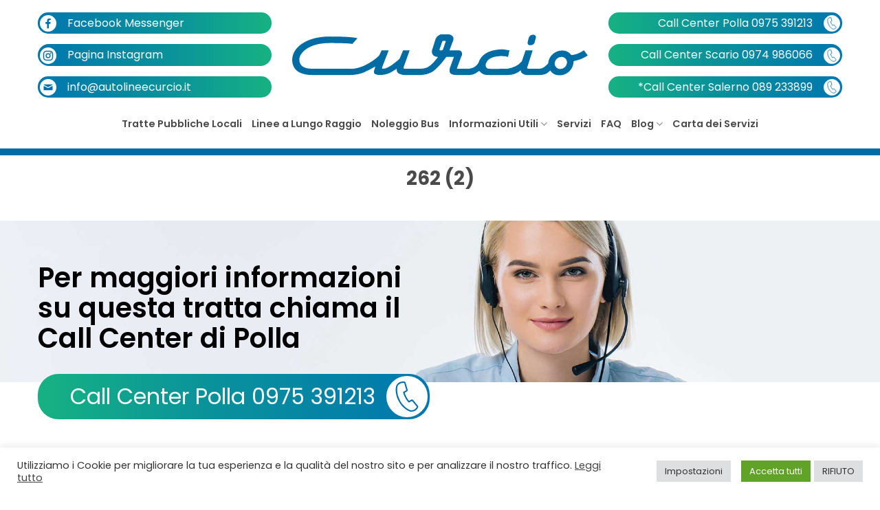

--- FILE ---
content_type: text/html; charset=UTF-8
request_url: https://www.autolineecurcio.it/senza-categoria/66aa02f7effd5/
body_size: 37249
content:
<!DOCTYPE html>
<html lang="it-IT" class="loading-site no-js">
<head>
	<meta charset="UTF-8" />
	<link rel="profile" href="http://gmpg.org/xfn/11" />
	<link rel="pingback" href="" />

	<script>(function(html){html.className = html.className.replace(/\bno-js\b/,'js')})(document.documentElement);</script>
<meta name='robots' content='index, follow, max-image-preview:large, max-snippet:-1, max-video-preview:-1' />
<meta name="viewport" content="width=device-width, initial-scale=1" />
	<!-- This site is optimized with the Yoast SEO plugin v26.3 - https://yoast.com/wordpress/plugins/seo/ -->
	<title>262 (2) - Autolinee Curcio</title>
	<link rel="canonical" href="https://www.autolineecurcio.it/senza-categoria/66aa02f7effd5/" />
	<meta property="og:locale" content="it_IT" />
	<meta property="og:type" content="article" />
	<meta property="og:title" content="262 (2) - Autolinee Curcio" />
	<meta property="og:url" content="https://www.autolineecurcio.it/senza-categoria/66aa02f7effd5/" />
	<meta property="og:site_name" content="Autolinee Curcio" />
	<meta name="twitter:card" content="summary_large_image" />
	<script type="application/ld+json" class="yoast-schema-graph">{"@context":"https://schema.org","@graph":[{"@type":"WebPage","@id":"https://www.autolineecurcio.it/senza-categoria/66aa02f7effd5/","url":"https://www.autolineecurcio.it/senza-categoria/66aa02f7effd5/","name":"262 (2) - Autolinee Curcio","isPartOf":{"@id":"https://www.autolineecurcio.it/#website"},"datePublished":"2024-07-31T09:25:11+00:00","breadcrumb":{"@id":"https://www.autolineecurcio.it/senza-categoria/66aa02f7effd5/#breadcrumb"},"inLanguage":"it-IT","potentialAction":[{"@type":"ReadAction","target":["https://www.autolineecurcio.it/senza-categoria/66aa02f7effd5/"]}]},{"@type":"BreadcrumbList","@id":"https://www.autolineecurcio.it/senza-categoria/66aa02f7effd5/#breadcrumb","itemListElement":[{"@type":"ListItem","position":1,"name":"Home","item":"https://www.autolineecurcio.it/"},{"@type":"ListItem","position":2,"name":"Linee","item":"https://www.autolineecurcio.it/linee/"},{"@type":"ListItem","position":3,"name":"262 (2)"}]},{"@type":"WebSite","@id":"https://www.autolineecurcio.it/#website","url":"https://www.autolineecurcio.it/","name":"Autolinee Curcio","description":"Trasporto Locale e Nazionale","potentialAction":[{"@type":"SearchAction","target":{"@type":"EntryPoint","urlTemplate":"https://www.autolineecurcio.it/?s={search_term_string}"},"query-input":{"@type":"PropertyValueSpecification","valueRequired":true,"valueName":"search_term_string"}}],"inLanguage":"it-IT"}]}</script>
	<!-- / Yoast SEO plugin. -->


<link rel='dns-prefetch' href='//www.googletagmanager.com' />
<link rel='dns-prefetch' href='//cdn.jsdelivr.net' />
<link rel='prefetch' href='https://www.autolineecurcio.it/wp-content/themes/flatsome/assets/js/flatsome.js?ver=e2eddd6c228105dac048' />
<link rel='prefetch' href='https://www.autolineecurcio.it/wp-content/themes/flatsome/assets/js/chunk.slider.js?ver=3.20.3' />
<link rel='prefetch' href='https://www.autolineecurcio.it/wp-content/themes/flatsome/assets/js/chunk.popups.js?ver=3.20.3' />
<link rel='prefetch' href='https://www.autolineecurcio.it/wp-content/themes/flatsome/assets/js/chunk.tooltips.js?ver=3.20.3' />
<link rel='prefetch' href='https://www.autolineecurcio.it/wp-content/themes/flatsome/assets/js/woocommerce.js?ver=1c9be63d628ff7c3ff4c' />
<link rel="alternate" title="oEmbed (JSON)" type="application/json+oembed" href="https://www.autolineecurcio.it/wp-json/oembed/1.0/embed?url=https%3A%2F%2Fwww.autolineecurcio.it%2Fsenza-categoria%2F66aa02f7effd5%2F" />
<link rel="alternate" title="oEmbed (XML)" type="text/xml+oembed" href="https://www.autolineecurcio.it/wp-json/oembed/1.0/embed?url=https%3A%2F%2Fwww.autolineecurcio.it%2Fsenza-categoria%2F66aa02f7effd5%2F&#038;format=xml" />
				<script type="text/javascript">
					let wbtm_currency_symbol = "";
					let wbtm_currency_position = "";
					let wbtm_currency_decimal = "";
					let wbtm_currency_thousands_separator = "";
					let wbtm_num_of_decimal = "";
					let wbtm_ajax_url = "https://www.autolineecurcio.it/wp-admin/admin-ajax.php";
					let wbtm_empty_image_url = "https://www.autolineecurcio.it/wp-content/plugins/bus-ticket-booking-with-seat-reservation/mp_global/assets/images/no_image.png";
					let wbtm_date_format = "D d M , yy";
					let wbtm_date_format_without_year = "D d M";
				</script>
									<script type="text/javascript">
						wbtm_currency_symbol = "&#36;";
						wbtm_currency_position = "left";
						wbtm_currency_decimal = ".";
						wbtm_currency_thousands_separator = ",";
						wbtm_num_of_decimal = "2";
					</script>
									<style>
									</style>
				<style id='wp-img-auto-sizes-contain-inline-css' type='text/css'>
img:is([sizes=auto i],[sizes^="auto," i]){contain-intrinsic-size:3000px 1500px}
/*# sourceURL=wp-img-auto-sizes-contain-inline-css */
</style>
<link rel='stylesheet' id='contact-form-7-css' href='https://www.autolineecurcio.it/wp-content/plugins/contact-form-7/includes/css/styles.css?ver=6.1.3' type='text/css' media='all' />
<style id='contact-form-7-inline-css' type='text/css'>
.wpcf7 .wpcf7-recaptcha iframe {margin-bottom: 0;}.wpcf7 .wpcf7-recaptcha[data-align="center"] > div {margin: 0 auto;}.wpcf7 .wpcf7-recaptcha[data-align="right"] > div {margin: 0 0 0 auto;}
/*# sourceURL=contact-form-7-inline-css */
</style>
<link rel='stylesheet' id='cookie-law-info-css' href='https://www.autolineecurcio.it/wp-content/plugins/cookie-law-info/legacy/public/css/cookie-law-info-public.css?ver=3.3.6' type='text/css' media='all' />
<link rel='stylesheet' id='cookie-law-info-gdpr-css' href='https://www.autolineecurcio.it/wp-content/plugins/cookie-law-info/legacy/public/css/cookie-law-info-gdpr.css?ver=3.3.6' type='text/css' media='all' />
<link rel='stylesheet' id='photoswipe-css' href='https://www.autolineecurcio.it/wp-content/plugins/woocommerce/assets/css/photoswipe/photoswipe.min.css?ver=10.3.5' type='text/css' media='all' />
<link rel='stylesheet' id='photoswipe-default-skin-css' href='https://www.autolineecurcio.it/wp-content/plugins/woocommerce/assets/css/photoswipe/default-skin/default-skin.min.css?ver=10.3.5' type='text/css' media='all' />
<style id='woocommerce-inline-inline-css' type='text/css'>
.woocommerce form .form-row .required { visibility: visible; }
/*# sourceURL=woocommerce-inline-inline-css */
</style>
<link rel='stylesheet' id='ivory-search-styles-css' href='https://www.autolineecurcio.it/wp-content/plugins/add-search-to-menu/public/css/ivory-search.min.css?ver=5.5.12' type='text/css' media='all' />
<link rel='stylesheet' id='brands-styles-css' href='https://www.autolineecurcio.it/wp-content/plugins/woocommerce/assets/css/brands.css?ver=10.3.5' type='text/css' media='all' />
<link rel='stylesheet' id='mp_jquery_ui-css' href='https://www.autolineecurcio.it/wp-content/plugins/bus-ticket-booking-with-seat-reservation/mp_global/assets/jquery-ui.min.css?ver=1.13.2' type='text/css' media='all' />
<link rel='stylesheet' id='mp_font_awesome-css' href='//cdn.jsdelivr.net/npm/@fortawesome/fontawesome-free@5.15.4/css/all.min.css?ver=5.15.4' type='text/css' media='all' />
<link rel='stylesheet' id='mp_select_2-css' href='https://www.autolineecurcio.it/wp-content/plugins/bus-ticket-booking-with-seat-reservation/mp_global/assets/select_2/select2.min.css?ver=4.0.13' type='text/css' media='all' />
<link rel='stylesheet' id='mp_owl_carousel-css' href='https://www.autolineecurcio.it/wp-content/plugins/bus-ticket-booking-with-seat-reservation/mp_global/assets/owl_carousel/owl.carousel.min.css?ver=2.3.4' type='text/css' media='all' />
<link rel='stylesheet' id='wbtm_plugin_global-css' href='https://www.autolineecurcio.it/wp-content/plugins/bus-ticket-booking-with-seat-reservation/mp_global/assets/mp_style/wbtm_plugin_global.css?ver=1768820898' type='text/css' media='all' />
<link rel='stylesheet' id='wbtm_global-css' href='https://www.autolineecurcio.it/wp-content/plugins/bus-ticket-booking-with-seat-reservation/assets/global/wbtm_global.css?ver=1768820898' type='text/css' media='all' />
<link rel='stylesheet' id='wbtm_bus_left_filter-css' href='https://www.autolineecurcio.it/wp-content/plugins/bus-ticket-booking-with-seat-reservation/assets/global/wbtm_bus_left_filter.css?ver=1768820898' type='text/css' media='all' />
<link rel='stylesheet' id='wbtm-css' href='https://www.autolineecurcio.it/wp-content/plugins/bus-ticket-booking-with-seat-reservation/assets/frontend/wbtm.css?ver=1768820898' type='text/css' media='all' />
<link rel='stylesheet' id='flatsome-main-css' href='https://www.autolineecurcio.it/wp-content/themes/flatsome/assets/css/flatsome.css?ver=3.20.3' type='text/css' media='all' />
<style id='flatsome-main-inline-css' type='text/css'>
@font-face {
				font-family: "fl-icons";
				font-display: block;
				src: url(https://www.autolineecurcio.it/wp-content/themes/flatsome/assets/css/icons/fl-icons.eot?v=3.20.3);
				src:
					url(https://www.autolineecurcio.it/wp-content/themes/flatsome/assets/css/icons/fl-icons.eot#iefix?v=3.20.3) format("embedded-opentype"),
					url(https://www.autolineecurcio.it/wp-content/themes/flatsome/assets/css/icons/fl-icons.woff2?v=3.20.3) format("woff2"),
					url(https://www.autolineecurcio.it/wp-content/themes/flatsome/assets/css/icons/fl-icons.ttf?v=3.20.3) format("truetype"),
					url(https://www.autolineecurcio.it/wp-content/themes/flatsome/assets/css/icons/fl-icons.woff?v=3.20.3) format("woff"),
					url(https://www.autolineecurcio.it/wp-content/themes/flatsome/assets/css/icons/fl-icons.svg?v=3.20.3#fl-icons) format("svg");
			}
/*# sourceURL=flatsome-main-inline-css */
</style>
<link rel='stylesheet' id='flatsome-shop-css' href='https://www.autolineecurcio.it/wp-content/themes/flatsome/assets/css/flatsome-shop.css?ver=3.20.3' type='text/css' media='all' />
<script type="text/javascript" src="https://www.autolineecurcio.it/wp-includes/js/jquery/jquery.min.js?ver=3.7.1" id="jquery-core-js"></script>
<script type="text/javascript" id="cookie-law-info-js-extra">
/* <![CDATA[ */
var Cli_Data = {"nn_cookie_ids":[],"cookielist":[],"non_necessary_cookies":[],"ccpaEnabled":"","ccpaRegionBased":"","ccpaBarEnabled":"","strictlyEnabled":["necessary","obligatoire"],"ccpaType":"gdpr","js_blocking":"1","custom_integration":"","triggerDomRefresh":"","secure_cookies":""};
var cli_cookiebar_settings = {"animate_speed_hide":"500","animate_speed_show":"500","background":"#FFF","border":"#b1a6a6c2","border_on":"","button_1_button_colour":"#61a229","button_1_button_hover":"#4e8221","button_1_link_colour":"#fff","button_1_as_button":"1","button_1_new_win":"","button_2_button_colour":"#333","button_2_button_hover":"#292929","button_2_link_colour":"#444","button_2_as_button":"","button_2_hidebar":"","button_3_button_colour":"#dedfe0","button_3_button_hover":"#b2b2b3","button_3_link_colour":"#333333","button_3_as_button":"1","button_3_new_win":"","button_4_button_colour":"#dedfe0","button_4_button_hover":"#b2b2b3","button_4_link_colour":"#333333","button_4_as_button":"1","button_7_button_colour":"#61a229","button_7_button_hover":"#4e8221","button_7_link_colour":"#fff","button_7_as_button":"1","button_7_new_win":"","font_family":"inherit","header_fix":"","notify_animate_hide":"1","notify_animate_show":"","notify_div_id":"#cookie-law-info-bar","notify_position_horizontal":"right","notify_position_vertical":"bottom","scroll_close":"","scroll_close_reload":"1","accept_close_reload":"1","reject_close_reload":"1","showagain_tab":"1","showagain_background":"#fff","showagain_border":"#000","showagain_div_id":"#cookie-law-info-again","showagain_x_position":"100px","text":"#333333","show_once_yn":"","show_once":"10000","logging_on":"","as_popup":"","popup_overlay":"1","bar_heading_text":"","cookie_bar_as":"banner","popup_showagain_position":"bottom-right","widget_position":"left"};
var log_object = {"ajax_url":"https://www.autolineecurcio.it/wp-admin/admin-ajax.php"};
//# sourceURL=cookie-law-info-js-extra
/* ]]> */
</script>
<script type="text/javascript" src="https://www.autolineecurcio.it/wp-content/plugins/cookie-law-info/legacy/public/js/cookie-law-info-public.js?ver=3.3.6" id="cookie-law-info-js"></script>
<script type="text/javascript" src="https://www.autolineecurcio.it/wp-content/plugins/woocommerce/assets/js/jquery-blockui/jquery.blockUI.min.js?ver=2.7.0-wc.10.3.5" id="wc-jquery-blockui-js" data-wp-strategy="defer"></script>
<script type="text/javascript" id="wc-add-to-cart-js-extra">
/* <![CDATA[ */
var wc_add_to_cart_params = {"ajax_url":"/wp-admin/admin-ajax.php","wc_ajax_url":"/?wc-ajax=%%endpoint%%","i18n_view_cart":"Visualizza carrello","cart_url":"https://www.autolineecurcio.it","is_cart":"","cart_redirect_after_add":"no"};
//# sourceURL=wc-add-to-cart-js-extra
/* ]]> */
</script>
<script type="text/javascript" src="https://www.autolineecurcio.it/wp-content/plugins/woocommerce/assets/js/frontend/add-to-cart.min.js?ver=10.3.5" id="wc-add-to-cart-js" defer="defer" data-wp-strategy="defer"></script>
<script type="text/javascript" src="https://www.autolineecurcio.it/wp-content/plugins/woocommerce/assets/js/photoswipe/photoswipe.min.js?ver=4.1.1-wc.10.3.5" id="wc-photoswipe-js" defer="defer" data-wp-strategy="defer"></script>
<script type="text/javascript" src="https://www.autolineecurcio.it/wp-content/plugins/woocommerce/assets/js/photoswipe/photoswipe-ui-default.min.js?ver=4.1.1-wc.10.3.5" id="wc-photoswipe-ui-default-js" defer="defer" data-wp-strategy="defer"></script>
<script type="text/javascript" id="wc-single-product-js-extra">
/* <![CDATA[ */
var wc_single_product_params = {"i18n_required_rating_text":"Seleziona una valutazione","i18n_rating_options":["1 stella su 5","2 stelle su 5","3 stelle su 5","4 stelle su 5","5 stelle su 5"],"i18n_product_gallery_trigger_text":"Visualizza la galleria di immagini a schermo intero","review_rating_required":"yes","flexslider":{"rtl":false,"animation":"slide","smoothHeight":true,"directionNav":false,"controlNav":"thumbnails","slideshow":false,"animationSpeed":500,"animationLoop":false,"allowOneSlide":false},"zoom_enabled":"","zoom_options":[],"photoswipe_enabled":"1","photoswipe_options":{"shareEl":false,"closeOnScroll":false,"history":false,"hideAnimationDuration":0,"showAnimationDuration":0},"flexslider_enabled":""};
//# sourceURL=wc-single-product-js-extra
/* ]]> */
</script>
<script type="text/javascript" src="https://www.autolineecurcio.it/wp-content/plugins/woocommerce/assets/js/frontend/single-product.min.js?ver=10.3.5" id="wc-single-product-js" defer="defer" data-wp-strategy="defer"></script>
<script type="text/javascript" src="https://www.autolineecurcio.it/wp-content/plugins/woocommerce/assets/js/js-cookie/js.cookie.min.js?ver=2.1.4-wc.10.3.5" id="wc-js-cookie-js" data-wp-strategy="defer"></script>

<!-- Snippet del tag Google (gtag.js) aggiunto da Site Kit -->
<!-- Snippet Google Analytics aggiunto da Site Kit -->
<script type="text/javascript" src="https://www.googletagmanager.com/gtag/js?id=G-NYHFYMWPL6" id="google_gtagjs-js" async></script>
<script type="text/javascript" id="google_gtagjs-js-after">
/* <![CDATA[ */
window.dataLayer = window.dataLayer || [];function gtag(){dataLayer.push(arguments);}
gtag("set","linker",{"domains":["www.autolineecurcio.it"]});
gtag("js", new Date());
gtag("set", "developer_id.dZTNiMT", true);
gtag("config", "G-NYHFYMWPL6");
//# sourceURL=google_gtagjs-js-after
/* ]]> */
</script>
<script type="text/javascript" src="https://www.autolineecurcio.it/wp-content/plugins/bus-ticket-booking-with-seat-reservation/mp_global/assets/select_2/select2.min.js?ver=4.0.13" id="mp_select_2-js"></script>
<script type="text/javascript" src="https://www.autolineecurcio.it/wp-content/plugins/bus-ticket-booking-with-seat-reservation/mp_global/assets/owl_carousel/owl.carousel.min.js?ver=2.3.4" id="mp_owl_carousel-js"></script>
<link rel="https://api.w.org/" href="https://www.autolineecurcio.it/wp-json/" /><link rel="alternate" title="JSON" type="application/json" href="https://www.autolineecurcio.it/wp-json/wp/v2/product/3852" /><meta name="generator" content="WordPress 6.9" />
<meta name="generator" content="WooCommerce 10.3.5" />
<link rel='shortlink' href='https://www.autolineecurcio.it/?p=3852' />
							<meta name="robots" content="noindex, nofollow">
							<!-- start Simple Custom CSS and JS -->
<script type="text/javascript">
document.addEventListener('DOMContentLoaded', function() {
    function sortBusList() {
        // Usa un ritardo di 1 secondo per assicurarsi che i dati siano stati caricati
        setTimeout(function() {
            let attempts = 0;

            // Funzione per provare a ordinare le corse fino a 10 volte
            function trySort() {
                let corseContainers = document.querySelectorAll('.wbtm_bus_list_area .wbtm-bus-flix-style');

                // Se le corse sono caricate
                if (corseContainers.length > 0) {
                    let corseArray = Array.from(corseContainers);
                    
                    // Associa i dettagli alle corse
                    const combined = corseArray.map(bus => {
                        return {
                            bus: bus,
                            details: bus.nextElementSibling
                        };
                    });

                    // Ordina in base all'orario
                    combined.sort((a, b) => {
                        let orarioA = a.bus.querySelector('h2.textTheme').textContent.trim();
                        let orarioB = b.bus.querySelector('h2.textTheme').textContent.trim();

                        // Convertire l'ora da stringa in minuti totali
                        let [oreA, minutiA] = orarioA.split(':').map(Number);
                        let [oreB, minutiB] = orarioB.split(':').map(Number);

                        let totaleMinutiA = oreA * 60 + minutiA;
                        let totaleMinutiB = oreB * 60 + minutiB;

                        return totaleMinutiA - totaleMinutiB;
                    });

                    let container = document.querySelector('.wbtm_bus_list_area');
                    
                    // Riordina gli elementi all'interno del contenitore
                    combined.forEach(item => {
                        container.appendChild(item.bus); // Aggiunge l'intero contenitore della corsa
                        container.appendChild(item.details); // Aggiunge il dettaglio associato
                    });
                } else if (attempts < 50) { // Riprova fino a 10 volte
                    attempts++;
                    setTimeout(trySort, 500); // Attendi e riprova
                }
            }

            trySort(); // Inizia a provare a ordinare le corse
        }, 1000);  // Ritardo di 1 secondo
    }

    // Usa event delegation per gestire il click su pulsanti
    document.addEventListener('click', function(event) {
        if (event.target.matches('.get_wbtm_bus_list') || event.target.matches('.wbtm_next_date')) {
            sortBusList();
        }
    });
});
</script>
<!-- end Simple Custom CSS and JS -->
<!-- start Simple Custom CSS and JS -->
<script type="text/javascript">
document.addEventListener("DOMContentLoaded", function() {
   // Seleziona tutti gli elementi <span> all'interno dell'elemento con la classe specificata
   var spans = document.querySelectorAll('.pullman-curcio .inputList.mp_input_select.wbtm_dropping_point .fdColumn span');

   // Itera su ogni elemento <span>
   spans.forEach(function(span) {
       // Rimuovi il testo interno dello span
       span.textContent = "";
       
       // Crea e aggiungi l'elemento <i> con le classi specificate
       var icon = document.createElement('i');
       icon.className = "pullman-curcio fas fa-map-marker";
       span.appendChild(icon);

       // Aggiungi il testo "Arrivo" come testo del nodo
       var testoArrivo = document.createTextNode(" A ");
       span.appendChild(testoArrivo);
   }); 
});
  
document.addEventListener("DOMContentLoaded", function() {
   // Seleziona tutti gli elementi <span> all'interno dell'elemento con le classi specificate
   var spans = document.querySelectorAll('.pullman-curcio .inputList.mp_input_select.wbtm_start_point .fdColumn span');

   // Itera su ogni elemento <span>
   spans.forEach(function(span) {
       // Rimuovi il testo interno dello span
       span.textContent = "";
       
       // Crea e aggiungi l'elemento <i> con le classi specificate
       var icon = document.createElement('i');
       icon.className = ".pullman-curcio fas fa-map-marker";
       span.appendChild(icon);

       // Aggiungi il testo "Da" come testo del nodo
       var testoPartenza = document.createTextNode(" Da ");
       span.appendChild(testoPartenza);
   });
});
document.addEventListener("DOMContentLoaded", function() {
   // Seleziona tutti gli elementi <h4> all'interno dell'elemento con la classe specificata
   var h4Elements = document.querySelectorAll('.pullman-curcio ._dLayout_dShadow_1.wbtm_search_area.inputInline h4');

   // Itera su ogni elemento <h4>
   h4Elements.forEach(function(h4) {
       // Sostituisci il testo con "Visualizza biglietti" in maiuscolo
       h4.textContent = "VISUALIZZA CORSE".toUpperCase();
   });
});


document.querySelector('ui-datepicker').addEventListener('focus', function () {
   this.setAttribute('data-open', 'down');
});

        jQuery(document).ready(function() {
            jQuery("._themeButton_radius.get_wbtm_bus_list").click(function() {
                setTimeout(function() {
                    jQuery(".pullman-curcio ._textTheme").text("Ritenta sarai più fortunato");
                }, 1000); // 1 second delay
            });
        });</script>
<!-- end Simple Custom CSS and JS -->
<!-- start Simple Custom CSS and JS -->
<script type="text/javascript">
  jQuery(document).ready(function(){
   jQuery('.ricerca form').clone().appendTo('.bottone-ricerca');
});

</script>
<!-- end Simple Custom CSS and JS -->
<!-- start Simple Custom CSS and JS -->
<style type="text/css">
.prima-tabella.salerno .wpDataTables:before {
        content: 'PER SALERNO COSTA D\'AMALFI';
}
.seconda-tabella.salerno .wpDataTables:before {
        content: 'DA SALERNO COSTA D\'AMALFI';
}

.product_cat-autobus-salerno-costa-amalfi .row > .col:nth-child(2) {
        padding-bottom: 0;
}


.riga-iso .col .col-inner a {
        margin: 0;
}
.riga-iso .col .col-inner {
        display: flex
;
        flex-direction: column;
        justify-content: space-between;
}


@media screen and (min-width: 850px) and (max-width: 1360px) {
.colonne-footer .col.small-12.large-12 {
        flex-basis: 33%;
        max-width: 33%;
    }
}</style>
<!-- end Simple Custom CSS and JS -->
<!-- start Simple Custom CSS and JS -->
<style type="text/css">
a[href="https://www.slashto.com/"] {
    text-transform: lowercase!important;
}

.pullman-curcio ._dLayout_mZero.col_6.wbtm_bus_details_area > table tr:nth-child(n+3) {
   display: none;
}

.pullman-curcio  span.woocommerce-Price-amount.amount,
.buttonGroup._mT_xs_equalChild_fullWidth,
._dLayout_mZero.col_6.wbtm_bus_details_area {
   display: none;
}

.pullman-curcio ._dLayout_mZero.col_6 {
   flex-basis: 100%;
   max-width: 100%;
}

.pullman-curcio .pickup-point, .drop-off-point {
   border-left: none!important;
}

.pullman-curcio .point .fa-dot-circle:before {
   content: "\f017";
}

.pullman-curcio .wbtm-bus-flix-style .route .route-info .from, .wbtm-bus-flix-style .route .route-info .to {
   width: 35% !important;
}

.pullman-curcio .point {
   line-height: 20px !important;
   margin-left: 0px!important;
   padding-left: 15px!important;
}

.pullman-curcio .feature, 
.pullman-curcio .title, 
.pullman-curcio footer.wp-block-template-part,
.pullman-curcio h1.has-text-align-center.wp-block-post-title,
.pullman-curcio ._dLayout_mZero.col_6.wbtm_bus_details_area th,
.pullman-curcio .mpRow.justifyBetween._dLayout h6,
.pullman-curcio .mpRow.justifyBetween._dLayout .divider {
   display: none !important;
}

.pullman-curcio i.far.fa-dot-circle {
   position: absolute;
   margin-left: -23px!important;
}

.pullman-curcio .wbtm-bus-flix-style {
   flex-direction: column !important;
   text-align: center;
   }

   .pullman-curcio .wbtm-bus-flix-style .title {
   width: 25%;
   }

   .pullman-curcio ._ovHidden.wbtm_search_result {
   overflow: visible!important;
}

.pullman-curcio .wbtm_bus_list_area {
   background-color: var(--color_light);
   border: 1px solid var(--color_border);
   margin: 10px auto;
   border-radius: 5px;
}

.pullman-curcio .wbtm_registration_area._bgWhite.mT {
   background-color: transparent !important;
}

.pullman-curcio .wbtm-bus-flix-style {
   background-color: transparent;
   border: 0;
   border-radius: 0;
}

.pullman-curcio .mpStyle [class*="_dLayout"]:last-child {
   border: none !important;
}

.pullman-curcio .mpRow.justifyBetween._dLayout {
   background-color: transparent !important;
}

.pullman-curcio .mpStyle [class*="_dLayout"] {
   background: transparent !important;
}

.pullman-curcio .mpRow {
   flex-basis: 75%;
   max-width: 75%;
   display: flex;
   justify-content: center;
   margin: 0 auto;
}

.pullman-curcio button#get_wbtm_bus_details {
   font-size: 0;
}

.pullman-curcio button#get_wbtm_bus_details::before {
   content: "Visualizza Fermate";
   font-size: 16px;
}
#ui-datepicker-div {
  z-index: 99999!important;
  margin-top: 25px!important;
}

.pullman-curcio .wbtm_bus_list_area::before {
  content: "Clicca su 'Visualizza fermate' per scoprire tutti i punti di salita e discesa all'interno dello stesso comune!";
  font-size: 16px;
  text-align: center;
  position: relative;
  display: flex;
  justify-content: center;
  flex-wrap: wrap;
  align-items: center;
  margin-top: 10px;
  color: green;
}
@media (max-width: 767px) {
.pullman-curcio .mpRow {
   flex-basis: 100%;
   max-width: 100%;
}
}

@media (max-width: 550px) {
   .pullman-curcio ._dLayout_mZero.col_6.wbtm_bus_details_area, ._dLayout_mZero.col_6 {
   flex-basis: 100%;
   max-width: 100%;
}
.pullman-curcio h2.textTheme {
      font-size: 18px !important;
}

}


.p0 {
   padding: 0!important;
}

.banner-ricerca .icon-box-text {
   display: flex;
   align-items: flex-end;
}


@media screen and (max-width: 651px) {

.banner-ricerca-desktop {
   display: none!important
}

}


@media screen and (min-width: 650px) {

   .banner-ricerca-mobile {
      display: none!important
   }
	.ricerca {
   height: 800px!important;
}

   
   }

.button-corse {
   background: #04B563 0% 0% no-repeat padding-box;
   box-shadow: inset 3px 3px 3px #00000029;
   border-radius: 20px;
   opacity: 1;
   margin-bottom: 0;
   font-size: 200%!important;
   max-width: 110%!important;
   width: 110%!important;
   overflow: visible!important;
   z-index: 3;
}

.button-corse-mobile {
   background: #04B563 0% 0% no-repeat padding-box;
   box-shadow: inset 3px 3px 3px #00000029;
   border-radius: 20px;
   opacity: 1;
   margin-bottom: 0;
   font-size: 115%!important;
   padding: 10px;
}

.button-cover {
   position: absolute;
   top: 0;
   width: 100%;
   left: 0;
   height: 100%;
   z-index: 2;
   border-radius: 20px;
}

.banner-ricerca-mobile .col {
   padding-bottom: 0 !important;
}


.flex-bottom {
   display: flex;
   align-items: flex-end !important;
}


.testo-banner {
   font-size: 21px!important;
}

@media screen and (min-width: 450px) {

   .testo-banner {
      font-size: 26px!important;
   }
   
   
   }

.formControl::placeholder {
    font-size: 0px!important;
}


._dLayout.wbtm_search_area.inputInline h4 {
    font-size: 0;
}

._dLayout.wbtm_search_area.inputInline h4::after {
    content: "Visualizza corse";
    font-size: 30px;
}</style>
<!-- end Simple Custom CSS and JS -->
<!-- start Simple Custom CSS and JS -->
<style type="text/css">
/* START STYLE */
.absolute-footer, html {
    background-color: #fff;
}
body {
    box-shadow: 0 5px 20px 15px #999;
}
.text-color {
color: #006CA4!important;
}
.text-white {
color: #fff!important;
}
.text-dark {
color: #000000!important;
}
.text-grey {
color: #4A4A4A!important;
}
.trasparent-bg { 
background-color: rgba(255,255,255,0.7);
}
.bg-color {
background: #006CA4!important;
}
.font-bold {
font-weight: bold;
}
.font-b600 {
font-weight: 600;
}
.font-italic {
font-style: italic;
}
.font-80 {
font-size: 80%;
line-height: 80%;
}
.font-90 {
font-size: 90%;
line-height: 90%;
}
.font-115 {
font-size: 115%;
line-height: 110%;
}
.font-125 {
font-size: 125%!important; 
line-height: 110%;
}
.font-150 {
font-size: 150%;
line-height: 110%;
}
.font-175 {
font-size: 175%;
line-height: 110%;
}
.font-200 {
font-size: 200%;
line-height: 110%;
}
.font-250 {
font-size: 250%;
line-height: 110%;
}
.font-300 {
font-size: 300%;
line-height: 110%;
}
.font-400 {
font-size: 400%;
line-height: 110%;
}
.lh1 {
line-height: 1!important;
}
.mt0 {
margin-top: 0!important;
}
.mb0 {
margin-bottom: 0!important;
}
.mb05 {
margin-bottom: 0.5em;
}
.pb0 {
padding-bottom: 0!important;
}
.pb20 {
padding-bottom: 20px!important;
}
.pb30 {
padding-bottom: 30px!important;
}
.pl40 {
padding: 0 40px!important;
}
.pcol20 {
padding: 0 20px 30px;
}
.pt0 {
padding-top: 0!important;
}
.pt20 {
padding-top: 20px!important;
}
.pt30 {
padding: 30px 0 0;
}
.galleria-immagini img {
width: auto;
}
.padding-shadow {
padding: 20px!important;
box-shadow: 0px 30px 40px 0px rgba(0,0,0,0.2);
}
.padding-col .col {
padding: 10px!important;
}
.padding-col .colonna5{
padding: 15px!important;
}
.centrale {
margin: 0 auto!important;
}
.mobile1345 {
display: none;
}
a.contact-btn {
border-color: #fff!important;
}
.contattaci .wpcf7-submit {
width: 100%;
}
.contattaci form.wpcf7-form.init {
margin: 0;
}
.contattaci input[type="checkbox"] {
margin-bottom: 0;
}
footer a.button.primary {
position: fixed!important;
right: -0px!important;
top: 50%!important;
padding: 10px!important;
color: #fff!important;
}
.banner h6, .banner h5, .banner p {
margin-top: 0;
margin-bottom: 0;
}
.icon-box-img svg, .icon-box-img img {
padding-top: 0;
}
.widgets-framed .widget, .widgets-boxed .widget {
padding: 0;
border: none;
}
.post-sidebar.large-3.col {
padding: 0;
}
.img-radius img {
border-radius: 15px;
}
.icon-box-left, .icon-box-right {
align-items: center;
}

.icon-mobile {
display: none;
}
.is-ajax-search-details, .is-meta-tag i {
display: none!important;
}
.header-bottom li#menu-item-668 a.nav-top-link {
cursor: unset;
}
table .expand {
    display: table-cell!important;
}
.mage-search-res-header .mage-search-res-header--left, .mage-search-brief-row .mage-search-res-header--left {
    flex-basis: 90%!important;
}
.mage-search-res-header .mage-search-res-header--right, .mage-search-brief-row .mage-search-res-header--right {
    display: none!important;
    flex-basis: 0!important;
}
/* END STYLE */

/*--------------------------------------------------------*/

/* START HEADER */
.header-left .col-inner, .header-right .col-inner {
display: flex;
}
.header-left .icon-box {
align-items: center;
}
.icon-box-link > a.plain {
padding-right: 15px;
}
.icon-pl5 .icon-box {
padding-right: 10px;
}
.contact-gradient {
background: #16b282;
background: linear-gradient(to left, #16b282 0%, #0a939a 42%, #0077af 100%);
border-radius: 30px;
padding: 3px;
transition: all 1s ease-out;
}
.contact-gradient:hover {
background: #16b282;
background: linear-gradient(to right, #16b282 0%, #0a939a 42%, #0077af 100%);
transition: all 1s ease-out;
}
.contact-gradient.icon-fb:hover img {
content: url(https://www.autolineecurcio.it/wp-content/uploads/2022/03/icon-facebook.svg);
}
.contact-gradient.icon-ig:hover img {
content: url(https://www.autolineecurcio.it/wp-content/uploads/2022/03/icon-instagram.svg);
}
.contact-gradient.icon-mail:hover img {
content: url(https://www.autolineecurcio.it/wp-content/uploads/2022/03/icon-mail.svg);
}
.phone-gradient {
background: rgb(22,178,130);
background: linear-gradient(to right, rgba(22,178,130,1) 0%, rgba(10,147,154,1) 42%, rgba(0,119,175,1) 100%);
border-radius: 30px;
padding: 3px;
transition: all 1s ease-out;
}
.phone-gradient:hover {
background: #16b282;
background: linear-gradient(to left, rgba(22,178,130,1) 0%, rgba(10,147,154,1) 42%, rgba(0,119,175,1) 100%);
transition: all 1s ease-out;
}
.phone-gradient.icon-telefono:hover img {
content: url(https://www.autolineecurcio.it/wp-content/uploads/2022/03/icon-telefono.svg);
}
/* END HEADER */

/*--------------------------------------------------------*/

/* START FOOTER */
.absolute-footer {
display: none;
}
.contatti .button {
width: 200px;
margin: 0 0 25px 0;
}
.footer-menu li {
list-style: none;
margin: 0!important;
}
.footer-title {
font-size: 175%;
color: #fff;
text-shadow: 3px 4px #1c1c1c;
}
.footer-social a.icon.button {
border: none;
margin: 0px 10px 0 0;
padding: 15px;
}
.footer-social a.plain {
display: inline-flex;
}

#footer, #footer p, #footer a, #footer td {
color: #fff!important;
}
#footer input::placeholder, #footer textarea::placeholder, .contatti-prodotto input::placeholder, .contatti-prodotto textarea::placeholder {
color: #707070!important;
}
#footer input, .contatti-prodotto input {
background: #ffffff;
box-shadow: none;
height: 34px;
color: #707070;
border-radius: 10px;
border: 1px solid #CECECE;
}
#footer textarea, .contatti-prodotto textarea {
background: #ffffff;
box-shadow: none;
color: #707070;
min-height: 120px;
height: auto;
border: 1px solid #CECECE;
border-radius: 10px;
}
#footer .wpcf7 .col > span {
padding: 5px;
}
#footer input[type='submit'], .contatti-prodotto input[type='submit'] {
background: #09B08A!important;
color: #fff;
margin: 0;
width: 100%;
height: 34px;
border: none;
border-radius: 10px;
font-size: 125%;
}
#footer .wpcf7-acceptance input, .contatti-prodotto .wpcf7-acceptance input {
height: auto;
}
#footer .wpcf7-form-control-wrap.gdpr, .contatti-prodotto .wpcf7-form-control-wrap.gdpr {
font-size: 90%;
text-align: left;
}
#footer .wpcf7-form-control-wrap.gdpr labelodi, .contatti-prodotto .wpcf7-form-control-wrap.gdpr labelodi {
font-weight: 100;
}
.icone-contatti .icon-box {
display: inline-block;
position: relative;
width: auto;
padding: 7px;
}
#footer td {
border: none;
font-size: 1em!important;
}
#footer a.text-yellow {
color: #f4d73a!important;
}
a#top-link {
background: #04B563;
}
/* END FOOTER */

/*--------------------------------------------------------*/

/* START HOME */

.ricerca {
height: 700px;
}
.ricerca .section-content > .row {
top: 100px;
position: relative;
}
.barra-ricerca {
margin-bottom: 15px;
}
.barra-ricerca form label input {
background: #ECECEC!important;
border-radius: 20px!important;
box-shadow: inset 0px 5px 13px 1px #ccc;
height: 64px!important;
width: 100%;
}
.barra-ricerca form label input::-webkit-input-placeholder {
color: transparent;
}
.barra-ricerca button, .bottone-ricerca label, .bottone-ricerca button svg {
display: none!important;
}
.bottone-ricerca label, .bottone-ricerca button, .barra-ricerca .is-form-style.is-form-style-3 label {
width: 100%!important;
}

.bottone-ricerca button span.is-search-icon {
height: 80px!important;
width: 100%!important;
border-radius: 20px!important;
box-shadow: inset 0px 0px 30px 0px #999!important;
background: #04B563;
padding: 0!important;
}
.bottone-ricerca button {
height: 80px!important;
}
.bottone-ricerca span.is-search-icon:before {
content: 'Cerca';
font-family: 'POPPINS';
font-size: 220%;
color: #fff;
font-weight: 500;
display: flex;
align-content: center;
justify-content: center;
align-items: center;
flex-direction: row;
height: 80px;
}
.barra-ricerca input {
background: #ECECEC;
border-radius: 20px;
height: 64px;
position: relative;
}
.box-ricerca a {
font-size: 150%;
line-height: 1.4;
margin: 0;
width: 100%;
height: 100%;
display: block;
padding: 50px 25px 50px 25px;
}
.ricerca-mobile a {
padding: 50px 25px 50px 25px;
width: 100%;
height: 100%;
display: block;
}
.box-ricerca p {
margin: 0;
}
span.is-ajax-term-label {
    font-size: 0;
}
span.is-ajax-term-label:before {
    content: 'Corse da e per:';
    font-size: 12px;
}
.blog-slider .box-text {
background: rgba(255,255,255,0.9);
width: 40%;
right: 5%!important;
left: auto!important;
border-radius: 30px;
padding: 0;
}
.blog-slider .box-text .box-text-inner.blog-post-inner {
padding: 30px;
}
.blog-slider .box-text .box-text-inner.blog-post-inner h5.post-title {
color: #006CA4;
text-align: center;
text-shadow: none;
}
.blog-slider .box-text .box-text-inner.blog-post-inner .from_the_blog_excerpt {
color: #000000;
text-align: left;
}
.blog-slider .box-text .box-text-inner.blog-post-inner button {
border-radius: 20px;
padding: 0 40px;
}
.blog-slider .box-text .box-text-inner.blog-post-inner .post-meta {
color: #006CA4;
opacity: 1;
text-shadow: none;
font-weight: 600;
left: 30px;
bottom: 35px;
position: absolute;
}
.blog-slider .box-text .box-text-inner.blog-post-inner .post-meta, .blog-slider .box-text .box-text-inner.blog-post-inner button {
display: inline;
}
.vertical-gradient .col-inner {
background: rgb(22,178,130);
background: linear-gradient(180deg, rgba(22,178,130,1) 0%, rgba(10,147,154,1) 42%, rgba(0,119,175,1) 100%);
border-radius: 30px;
height: 220px;
padding: 15px;
}
.vertical-gradient a.plain {
width: 100%;
height: 220px;
position: absolute;
top: 0;
left: 0;
padding-top: 60px;
z-index: 99;
overflow: hidden;
display: flex;
align-content: center;
justify-content: center;
align-items: center;
}
.vertical-gradient .icon-box .icon-box-text {
display: none;
}
.faq-box-home .box-image {
display: none;
}
.faq-box-home .portfolio-box:hover .box-text {
background-color: #3087B5!important;
}
.faq-box-home .box-text {
display: flex!important;
position: relative;
min-height: 200px;
border-radius: 30px;
align-items: center;
}
.faq-box-home .box-text-inner {
margin: 0;
}
.faq-box-home .col {
padding: 0 30px!important;
}
.faq-box-home .box-text h6 {
font-size: 150%;
text-align: left;
}
.faq-box-home .portfolio-box:hover .box-text h6 {
opacity: 1;
}
.faq-box-home .box-text .portfolio-box-category {
display: none;
}
.border-radius {
border-radius: 10px;
}
.border-radius-left .col-inner {
border-radius: 10px 0 0 10px;
}
.box-icon-img {
background-position: 50% 50%!important;
min-height: 250px;
}
.box-icon-img .box-icon-img-col .col-inner {
min-height: 250px;
display: flex;
}
.bg-bookbus {
background: url(https://www.autolineecurcio.it/wp-content/uploads/2022/03/img-servizi-home-01.jpg);
}
.bg-autore {
background: url(https://www.autolineecurcio.it/wp-content/uploads/2022/03/img-servizi-home-02.jpg);
}
.bg-cardiobus {
background: url(https://www.autolineecurcio.it/wp-content/uploads/2022/03/img-servizi-home-03.jpg);
}
.bg-bloodbus {
background: url(https://www.autolineecurcio.it/wp-content/uploads/2022/03/img-servizi-home-04.jpg);
}
.home-newsletter form {
margin: 0;
}
.home-newsletter form .row > .col {
padding: 0 15px;
}
.home-newsletter form .row > .col span input {
border-radius: 35px;
}
.home-newsletter form .row > .col input[type='submit'] {
width: 100%;
border-radius: 35px;
background: #04B563;
margin: 0;
}
.home-newsletter form span.wpcf7-spinner {
display: none;
}

.faq-box-home .flickity-prev-next-button.next {
    right: -5%;
}
.faq-box-home .flickity-prev-next-button.previous {
    left: -5%;
}

/* END HOME */

/*--------------------------------------------------------*/

/* START INTERNE */

.faq-box-home.pagina-faq .portfolio-box:hover .box-text {
background-color: #09B08A!important;
}
.pagina-faq .portfolio-box {
margin: 25px 0;
}
.sidebar-faq .portfolio-box-category {
display: none;
}
.sidebar-faq .box-text {
padding: 0;
}
.sidebar-faq h6.uppercase.portfolio-box-title {
text-transform: none;
font-size: 110%;

}
.sidebar-faq h6.uppercase.portfolio-box-title:before {
content: "•";
color: #0077af;
font-size: 22px;
line-height: 1;
vertical-align: sub;
padding-right: 5px;
}
.sidebar-faq .portfolio-box:hover h6 {
color: #0077af!important;
}
.portfolio-page-wrapper.portfolio-single-page .breadcrumbs a:nth-last-child(1), .portfolio-page-wrapper.portfolio-single-page .breadcrumbs .divider:nth-last-child(2) {
display: none;
}
.portfolio-inner .accordion-item {
border: 3px solid #0077AF;
border-radius: 30px;
margin-bottom: 15px;
}
.portfolio-inner a.accordion-title.plain {
border: none;
border-radius: 30px 30px 0 0;
}
.oggetti-smarriti input, .oggetti-smarriti select, .oggetti-smarriti textarea {
border: 3px solid #0077AF;
border-radius: 30px;
margin-bottom: 15px;
}
.oggetti-smarriti input[type="checkbox"] {
margin: 0 5px;
width: 16px;
height: 16px;
}
.oggetti-smarriti form .col {
padding-bottom: 0;
}
.oggetti-smarriti .wpcf7 .wpcf7-form-control-wrap {
display: contents;
}
.oggetti-smarriti form .col:nth-last-child(1), .oggetti-smarriti form .col:nth-last-child(2) {
margin-top: 15px;
}
.oggetti-smarriti input[type='submit'] {
width: 100%;
}
.oggetti-smarriti textarea {
min-height: 80px;
}
.indice a.button {
display: flex;
margin-bottom: 0;
align-items: center;
}
.sidebar-carta-servizi .ux-menu-link.flex.menu-item .ux-menu-link__link {
border: none;
}
.sidebar-carta-servizi .ux-menu-link.flex.menu-item:before {
content: "•";
color: #0077af;
font-size: 30px;
line-height: 1;
vertical-align: sub;
padding-right: 5px;
}
.btn-gradient {
background: rgb(22,178,130);
background: linear-gradient(to right, rgba(22,178,130,1) 0%, rgba(10,147,154,1) 42%, rgba(0,119,175,1) 100%);
border-radius: 30px;
padding: 3px;
transition: all 1s ease-out;
}
.btn-gradient:hover {
background: #16b282;
background: linear-gradient(to left, rgba(22,178,130,1) 0%, rgba(10,147,154,1) 42%, rgba(0,119,175,1) 100%);
transition: all 1s ease-out;
}
.page-id-43 #content, .page-id-43 .row-main > .large-12.col {
padding-bottom: 0;
}

.accordion.terminal-bus a.accordion-title.plain {
border: none;
border-radius: 30px 30px 0 0;
}
.accordion.terminal-bus .accordion-item {
border: 3px solid #0077AF;
border-radius: 30px;
margin-bottom: 15px;
}
.accordion.terminal-bus li {
list-style: none;
margin-left: 0;
}
.accordion.terminal-bus li:before {
content: "•";
color: #0077af;
font-size: 30px;
line-height: 1;
vertical-align: sub;
padding-right: 5px;
}
span.powered_by_link.d-block.m-l-10.m-t-10.m-b-10 {
display: none;
}
.single-post h6.entry-category.is-xsmall {
    display: none;
}
/* END INTERNE */

/*--------------------------------------------------------*/

/* START WOOCOMMERCE */
.product-small.box .box-image, form.woocommerce-ordering {
display: none;
}
.product-small.box .box-text.box-text-products {
font-size: 125%;
padding: 0;
}
.product-small.box .box-text.box-text-products p {
display: flex;
align-items: center;
}
.product-small.box .box-text.box-text-products .title-wrapper, .product-small.box .box-text.box-text-products p {
    width: 100%;
    height: 100%!important;
}
.product-small.box .box-text.box-text-products a {
    width: 100%;
    display: flex;
    align-content: center;
    padding: 1.2em;
}
.product-small.col .col-inner {
border-radius: 10px;
}
.product-small.col:nth-child(odd) .product-small.box {
border: 5px solid #09B08A;
border-radius: 10px;
transition: 0.5s linear;
}
.product-small.col:nth-child(even) .product-small.box {
border: 5px solid #0077AF;
border-radius: 10px;
transition: 0.5s linear;
}
.product-small.col .product-small.box:hover a {
color: #fff;
font-weight: 600;
}
.product-small.col:nth-child(even) .product-small.box:hover {
background: #09B08A;
}
.product-small.col:nth-child(odd) .product-small.box:hover {
background: #0077AF;
}
.banner-radius {
background-color: transparent!important;
}
.banner-radius .banner-inner .banner-bg {
border-radius: 10px;
}
.banner-radius .text-box .text-box-content {
border-radius: 10px 0 0 10px;
}
.banner-radius:hover .text-box .text-box-content {
border-radius: 10px;
}
.pagina-lungo-raggio .banner a.fill {
z-index: 9999;
}
.box-lungo-raggio {
height: 100%;
transition: all 0.5s ease-out;
}
.banner:hover .box-lungo-raggio {
width: 100%!important;
}
.box-lungo-raggio .text-box-content.text {
height: 100%;
display: flex;
align-content: center;
justify-content: center;
align-items: center;
}
ul.tabs.wc-tabs.product-tabs.small-nav-collapse.nav.nav-uppercase.nav-line.nav-left {
display: none;
}
.prima-tabella.tabella-singola .wpDataTables:before {
content: none!important;
}
.prima-tabella thead, .seconda-tabella thead  {
font-size: 0;
}
.prima-tabella.header-tabella thead, .seconda-tabella.header-tabella thead  {
font-size: 0;
}
.prima-tabella.header-tabella thead th.wdtheader, .seconda-tabella.header-tabella thead th.wdtheader {
font-size: 16px;
text-align: center;
display: table-cell;
color: #fff!important;
}
.prima-tabella .wpDataTables {
border: 5px solid #0077AF;
border-radius: 10px;
color: #fff;
background: #0077AF;
}
.prima-tabella.tabella-singola .wpDataTables {
border: 5px solid transparent;
border-radius: 10px;
color: #fff;
background: #0077AF;
background: linear-gradient(to left, #16b282 0%, #0a939a 50%, #0077af 100%);
background: linear-gradient(to left, #09B08A,#0077AF) padding-box, linear-gradient(to right, #09B08A, #0077AF) border-box;
}
.seconda-tabella .wpDataTables {
border: 3px solid #09B08A;
border-radius: 10px;
color: #fff;
background: #09B08A;
}
.prima-tabella .wpDataTables:before {
content: 'Partenze';
display: flex;
justify-content: center;
align-items: center;
font-size: 250%;
font-weight: 600;
padding-top: 20px;
text-transform: uppercase;
}
.seconda-tabella .wpDataTables:before {
content: 'Arrivi';
display: flex;
justify-content: center;
align-items: center;
font-size: 250%;
font-weight: 600;
padding-top: 20px;
text-transform: uppercase;
}
.prima-tabella .dt-buttons, .seconda-tabella .dt-buttons {
display: flex;
justify-content: center;
align-items: center;
width: 100%;
margin: 0!important;
}
.prima-tabella .dt-buttons a span, .prima-tabella .dataTables_filter label, .prima-tabella .dataTables_filter input, .seconda-tabella .dt-buttons a span, .seconda-tabella .dataTables_filter label, .seconda-tabella .dataTables_filter input {
color: #fff!important;
width: 100%;
margin: 0 auto;
text-align: center;
}
a.dt-button.buttons-print.DTTT_button.DTTT_button_print:hover, a.dt-button.buttons-pdf.buttons-html5.DTTT_button.DTTT_button_pdf:hover {
background: #fff!important;
border-radius: 10px;
color: #09B08A!important;
}
.prima-tabella .wpDataTables a.dt-button.buttons-print.DTTT_button.DTTT_button_print:before, .seconda-tabella .wpDataTables a.dt-button.buttons-print.DTTT_button.DTTT_button_print:before {
    content: "Stampa"!important;
    color: #fff;
    font-family: "Poppins", sans-serif;
}
.prima-tabella .wpDataTables a.dt-button.buttons-print.DTTT_button.DTTT_button_print:hover:before, .seconda-tabella .wpDataTables a.dt-button.buttons-print.DTTT_button.DTTT_button_print:hover:before {
color: #0077AF!important;
}
.prima-tabella .wpDataTables a.dt-button.buttons-pdf.DTTT_button.DTTT_button_pdf:before, .seconda-tabella .wpDataTables a.dt-button.buttons-pdf.DTTT_button.DTTT_button_pdf:before {
    content: "PDF"!important;
    color: #fff;
    font-family: "Poppins", sans-serif;
}
.prima-tabella .wpDataTables  a.dt-button.buttons-pdf.DTTT_button.DTTT_button_pdf:hover:before, .seconda-tabella .wpDataTables  a.dt-button.buttons-pdf.DTTT_button.DTTT_button_pdf:hover:before {
color: #09B08A!important;
}
.prima-tabella .wpDataTables a.dt-button.buttons-print.DTTT_button.DTTT_button_print span, .seconda-tabella .wpDataTables a.dt-button.buttons-print.DTTT_button.DTTT_button_print span, .prima-tabella .wpDataTables a.dt-button.buttons-pdf.DTTT_button.DTTT_button_pdf span, .seconda-tabella .wpDataTables a.dt-button.buttons-pdf.DTTT_button.DTTT_button_pdf span  {
    display: none!important;
}
.prima-tabella .dataTables_filter, .seconda-tabella .dataTables_filter {
display: flex;
justify-content: center;
align-items: center;
width: 100%;
}
.prima-tabella .dataTables_filter input, .seconda-tabella .dataTables_filter input {
border: 1px solid #fff!important;
margin: 0 auto;
border-radius: 10px;
width: 90%!important;
display: block!important;
}
.prima-tabella table tbody tr, .seconda-tabella table tbody tr {
height: 40px;
}
.prima-tabella table tbody tr td:nth-child(1), .seconda-tabella table tbody tr td:nth-child(1) {
width: 80%;
padding: 0 15px!important;
}
.prima-tabella table tbody tr td:nth-child(2), .seconda-tabella table tbody tr td:nth-child(2) {
width: 20%;
padding: 0 15px!important;
}
.note .col-inner {
border-radius: 10px!important;
background: linear-gradient(#fff,#fff) padding-box, linear-gradient(to right, #0077AF, #09B08A) border-box;
border: 5px solid transparent;
padding: 20px!important;
}
.titolo-gradient {
background: -webkit-linear-gradient(#0077AF, #09B08A);
-webkit-background-clip: text;
-webkit-text-fill-color: transparent;
}
.woocommerce-tabs table td {
    font-size: .8em!important;
}
/* .prima-tabella .row-detail td, .seconda-tabella .row-detail td {
    color: transparent;
}
.prima-tabella .row-detail .columnTitle, .seconda-tabella .row-detail .columnTitle {
    display: none;
}
.prima-tabella .row-detail .columnValue, .seconda-tabella .row-detail .columnValue {
    color: #666;
} */
/* END WOOCOMMERCE */

/*--------------------------------------------------------*/

/* START MOBILE */
@media screen and (min-width: 1921px) {
}
@media screen and (min-width: 2561px) {
}
@media screen and (min-width: 849px) and (max-width: 1199px) {

}
@media screen and (max-width: 1199px) {
.font-150 {
font-size: 100%
}
}
@media screen and (max-width: 1120px) {
.font-150 {
font-size: 100%
}
.icon-desktop {
display: none!important;
}
.icon-mobile {
display: flex;
}
.mfp-content .icon-mobile {
display: inline-flex;
}
.mfp-content li.header-block {
display: flex;
align-content: center;
justify-content: center;
align-items: center;
}
.phone-gradient.icon-mobile {
max-width: 120px!important;
margin: 0 0 0 auto;
min-width: 120px!important;
width: 120px!important;
}
.mfp-content .icon-telefono .icon-box-text {
text-align: left;
padding-left: 5px;
}
.box-ricerca a {
font-size: 110%;
}
}
@media screen and (max-width: 992px) {
.blog-slider .box-text {
width: 50%;
}
}
@media screen and (max-width: 894px) {
.font-200 {
font-size: 150%;
line-height: 110%;
}
.font-250 {
font-size: 175%;
line-height: 110%;
}
.font-300 {
font-size: 200%;
line-height: 110%;
}
.font-400 {
font-size: 250%;
line-height: 110%;
}

.pb0 {
padding-bottom: 20px!important;
}
.pb0mobile {
padding-bottom: 0px!important;
}

}
@media screen and (max-width: 850px) {
.blog-slider .box-text-middle.box-shade .box-text {
width: 90%;
bottom: -15%!important;
top: auto!important;
}
.blog-slider.mobile .box-text {
width: 100%;
right: 0!important;
}
.blog-slider.mobile .box-text .box-text-inner.blog-post-inner {
padding: 0;
}
.blog-slider.mobile .box-text .box-text-inner.blog-post-inner .post-meta {
position: relative;
bottom: auto;
left: auto;
margin-top: 15px;
}
.blog-slider.mobile .box-text .box-text-inner.blog-post-inner .is-divider {
display: none;
}
.blog-slider .box-text .box-text-inner.blog-post-inner .post-meta, .blog-slider .box-text .box-text-inner.blog-post-inner button {
display: revert;
}
.box-icon-img-mobile .box-text {
bottom: 0;
border-radius: 0 0 20px 20px;
}
.ricerca .section-content > .row {
top: 0;

}
}
@media screen and (max-width: 767px) {
}
@media screen and (max-width: 550px) {
.ricerca {
height: auto;
}
.ricerca .section-content > .row {
top: 0;
}
.ricerca button.ux-search-submit, .barra-ricerca input {
height: 60px;
}
.vertical-gradient-mobile .col-inner {
background: rgb(22,178,130);
background: linear-gradient(180deg, rgba(22,178,130,1) 0%, rgba(10,147,154,1) 42%, rgba(0,119,175,1) 100%);
border-radius: 30px;
}
.vertical-gradient-mobile .col-inner .icon-box-text {
padding-left: 30px;
text-align: left;
}
.vertical-gradient-mobile .col-inner .icon-box-img {
padding-right: 15px;
}

}
@media screen and (max-width: 460px) {
.font-300 {
font-size: 150%;
line-height: 110%;
}
.font-400 {
font-size: 175%;
line-height: 110%;
}
}
/* END PRODUCT */

/*--------------------------------------------------------*/</style>
<!-- end Simple Custom CSS and JS -->
<!-- start Simple Custom CSS and JS -->
<meta name="viewport" 
      content="width=device-width, initial-scale=1.0, maximum-scale=1.0, user-scalable=0"/><!-- end Simple Custom CSS and JS -->
<meta name="generator" content="Site Kit by Google 1.165.0" />	<noscript><style>.woocommerce-product-gallery{ opacity: 1 !important; }</style></noscript>
	<link rel="icon" href="https://www.autolineecurcio.it/wp-content/uploads/2022/03/cropped-curcio-favicon-32x32.png" sizes="32x32" />
<link rel="icon" href="https://www.autolineecurcio.it/wp-content/uploads/2022/03/cropped-curcio-favicon-192x192.png" sizes="192x192" />
<link rel="apple-touch-icon" href="https://www.autolineecurcio.it/wp-content/uploads/2022/03/cropped-curcio-favicon-180x180.png" />
<meta name="msapplication-TileImage" content="https://www.autolineecurcio.it/wp-content/uploads/2022/03/cropped-curcio-favicon-270x270.png" />
				<style>
					:root {
						--wbtm_dcontainer_width: 1320px;
						--wbtm_sidebarleft: 280px;
						--wbtm_sidebarright: 300px;
						--wbtm_mainsection: calc(100% - 300px);
						--wbtm_dmpl: 40px;
						--wbtm_dmp: 20px;
						--wbtm_dmp_negetive: -20px;
						--wbtm_dmp_xs: 10px;
						--wbtm_dmp_xs_negative: -10px;
						--wbtm_dbrl: 10px;
						--wbtm_dbr: 5px;
						--wbtm_dshadow: 0 0 2px #665F5F7A;
					}
					/*****Font size********/
					:root {
						--wbtm_fs: 15px;
						--wbtm_fw: normal;
						--wbtm_fs_small: 10px;
						--wbtm_fs_label: 18px;
						--wbtm_fs_h6: 16px;
						--wbtm_fs_h5: 18px;
						--wbtm_fs_h4: 20px;
						--wbtm_fs_h3: 22px;
						--wbtm_fs_h2: 25px;
						--wbtm_fs_h1: 35px;
						--wbtm_fw-thin: 300; /*font weight medium*/
						--wbtm_fw-normal: 500; /*font weight medium*/
						--wbtm_fw-medium: 600; /*font weight medium*/
						--wbtm_fw-bold: bold; /*font weight bold*/
					}
					/*****Button********/
					:root {
						--wbtm_button_bg: #222;
						--wbtm_color_button: #FFF;
						--wbtm_button_fs: 18px;
						--wbtm_button_height: 40px;
						--wbtm_button_height_xs: 30px;
						--wbtm_button_width: 120px;
						--wbtm_button_shadows: 0 8px 12px rgb(51 65 80 / 6%), 0 14px 44px rgb(51 65 80 / 11%);
					}
					/*******Color***********/
					:root {
						--wbtm_d_color: #303030;
						--wbtm_color_border: #DDD;
						--wbtm_color_active: #0E6BB7;
						--wbtm_color_section: #FAFCFE;
						--wbtm_color_theme: #006ca4;
						--wbtm_color_theme_ee: #006ca4ee;
						--wbtm_color_theme_cc: #006ca4cc;
						--wbtm_color_theme_aa: #006ca4aa;
						--wbtm_color_theme_88: #006ca488;
						--wbtm_color_theme_77: #006ca477;
						--wbtm_color_theme_alter: #fff;
						--wbtm_color_warning: #E67C30;
						--wbtm_color_black: #000;
						--wbtm_color_success: #00A656;
						--wbtm_color_danger: #C00;
						--wbtm_color_required: #C00;
						--wbtm_color_white: #FFFFFF;
						--wbtm_color_light: #F2F2F2;
						--wbtm_color_light_1: #BBB;
						--wbtm_color_light_2: #EAECEE;
						--wbtm_color_light_3: #878787;
						--wbtm_color_light_4: #f9f9f9;
						--wbtm_color_info: #666;
						--wbtm_color_yellow: #FEBB02;
						--wbtm_color_blue: #815DF2;
						--wbtm_color_navy_blue: #007CBA;
						--wbtm_color_1: #0C5460;
						--wbtm_color_2: #caf0ffcc;
						--wbtm_color_3: #FAFCFE;
						--wbtm_color_4: #6148BA;
						--wbtm_color_5: #BCB;
					}
					@media only screen and (max-width: 1100px) {
						:root {
							--wbtm_fs: 14px;
							--wbtm_fs_small: 12px;
							--wbtm_fs_label: 15px;
							--wbtm_fs_h4: 20px;
							--wbtm_fs_h3: 22px;
							--wbtm_fs_h2: 25px;
							--wbtm_fs_h1: 30px;
							--wbtm_dmpl: 32px;
							--wbtm_dmp: 16px;
							--wbtm_dmp_negetive: -16px;
							--wbtm_dmp_xs: 8px;
							--wbtm_dmp_xs_negative: -8px;
						}
					}
					@media only screen and (max-width: 700px) {
						:root {
							--wbtm_fs: 12px;
							--wbtm_fs_small: 10px;
							--wbtm_fs_label: 13px;
							--wbtm_fs_h6: 15px;
							--wbtm_fs_h5: 16px;
							--wbtm_fs_h4: 18px;
							--wbtm_fs_h3: 20px;
							--wbtm_fs_h2: 22px;
							--wbtm_fs_h1: 24px;
							--wbtm_dmp: 10px;
							--wbtm_dmp_xs: 5px;
							--wbtm_dmp_xs_negative: -5px;
							--wbtm_button_fs: 14px;
						}
					}
				</style>
				<style id="custom-css" type="text/css">:root {--primary-color: #006ca4;--fs-color-primary: #006ca4;--fs-color-secondary: #04b563;--fs-color-success: #04b563;--fs-color-alert: #b20000;--fs-color-base: #000000;--fs-experimental-link-color: #334862;--fs-experimental-link-color-hover: #111;}.tooltipster-base {--tooltip-color: #fff;--tooltip-bg-color: #000;}.off-canvas-right .mfp-content, .off-canvas-left .mfp-content {--drawer-width: 300px;}.off-canvas .mfp-content.off-canvas-cart {--drawer-width: 360px;}.container-width, .full-width .ubermenu-nav, .container, .row{max-width: 1200px}.row.row-collapse{max-width: 1170px}.row.row-small{max-width: 1192.5px}.row.row-large{max-width: 1230px}body.framed, body.framed header, body.framed .header-wrapper, body.boxed, body.boxed header, body.boxed .header-wrapper, body.boxed .is-sticky-section{ max-width: 1920px}.header-main{height: 160px}#logo img{max-height: 160px}#logo{width:430px;}.header-bottom{min-height: 40px}.header-top{min-height: 30px}.transparent .header-main{height: 90px}.transparent #logo img{max-height: 90px}.has-transparent + .page-title:first-of-type,.has-transparent + #main > .page-title,.has-transparent + #main > div > .page-title,.has-transparent + #main .page-header-wrapper:first-of-type .page-title{padding-top: 140px;}.header.show-on-scroll,.stuck .header-main{height:70px!important}.stuck #logo img{max-height: 70px!important}.header-bg-color {background-color: #ffffff}.header-bottom {background-color: #ffffff}.header-main .nav > li > a{line-height: 16px }.stuck .header-main .nav > li > a{line-height: 50px }.header-bottom-nav > li > a{line-height: 16px }@media (max-width: 549px) {.header-main{height: 70px}#logo img{max-height: 70px}}.nav-dropdown-has-arrow.nav-dropdown-has-border li.has-dropdown:before{border-bottom-color: #006ca4;}.nav .nav-dropdown{border-color: #006ca4 }.nav-dropdown{border-radius:10px}.nav-dropdown{font-size:100%}h1,h2,h3,h4,h5,h6,.heading-font{color: #4a4a4a;}body{font-size: 100%;}@media screen and (max-width: 549px){body{font-size: 100%;}}body{font-family: Poppins, sans-serif;}body {font-weight: 400;font-style: normal;}.nav > li > a {font-family: Poppins, sans-serif;}.mobile-sidebar-levels-2 .nav > li > ul > li > a {font-family: Poppins, sans-serif;}.nav > li > a,.mobile-sidebar-levels-2 .nav > li > ul > li > a {font-weight: 600;font-style: normal;}h1,h2,h3,h4,h5,h6,.heading-font, .off-canvas-center .nav-sidebar.nav-vertical > li > a{font-family: Poppins, sans-serif;}h1,h2,h3,h4,h5,h6,.heading-font,.banner h1,.banner h2 {font-weight: 700;font-style: normal;}.alt-font{font-family: Poppins, sans-serif;}.alt-font {font-weight: 500!important;font-style: normal!important;}.breadcrumbs{text-transform: none;}button,.button{text-transform: none;}.nav > li > a, .links > li > a{text-transform: none;}.section-title span{text-transform: none;}h3.widget-title,span.widget-title{text-transform: none;}.header:not(.transparent) .header-nav-main.nav > li > a {color: #4a4a4a;}.header:not(.transparent) .header-nav-main.nav > li > a:hover,.header:not(.transparent) .header-nav-main.nav > li.active > a,.header:not(.transparent) .header-nav-main.nav > li.current > a,.header:not(.transparent) .header-nav-main.nav > li > a.active,.header:not(.transparent) .header-nav-main.nav > li > a.current{color: #006ca4;}.header-nav-main.nav-line-bottom > li > a:before,.header-nav-main.nav-line-grow > li > a:before,.header-nav-main.nav-line > li > a:before,.header-nav-main.nav-box > li > a:hover,.header-nav-main.nav-box > li.active > a,.header-nav-main.nav-pills > li > a:hover,.header-nav-main.nav-pills > li.active > a{color:#FFF!important;background-color: #006ca4;}.header:not(.transparent) .header-bottom-nav.nav > li > a{color: #4a4a4a;}.header:not(.transparent) .header-bottom-nav.nav > li > a:hover,.header:not(.transparent) .header-bottom-nav.nav > li.active > a,.header:not(.transparent) .header-bottom-nav.nav > li.current > a,.header:not(.transparent) .header-bottom-nav.nav > li > a.active,.header:not(.transparent) .header-bottom-nav.nav > li > a.current{color: #006ca4;}.header-bottom-nav.nav-line-bottom > li > a:before,.header-bottom-nav.nav-line-grow > li > a:before,.header-bottom-nav.nav-line > li > a:before,.header-bottom-nav.nav-box > li > a:hover,.header-bottom-nav.nav-box > li.active > a,.header-bottom-nav.nav-pills > li > a:hover,.header-bottom-nav.nav-pills > li.active > a{color:#FFF!important;background-color: #006ca4;}@media screen and (min-width: 550px){.products .box-vertical .box-image{min-width: 300px!important;width: 300px!important;}}.nav-vertical-fly-out > li + li {border-top-width: 1px; border-top-style: solid;}.label-new.menu-item > a:after{content:"Nuovo";}.label-hot.menu-item > a:after{content:"Popolare";}.label-sale.menu-item > a:after{content:"Offerta";}.label-popular.menu-item > a:after{content:"Popolare";}</style><style id="kirki-inline-styles">/* devanagari */
@font-face {
  font-family: 'Poppins';
  font-style: normal;
  font-weight: 400;
  font-display: swap;
  src: url(https://www.autolineecurcio.it/wp-content/fonts/poppins/pxiEyp8kv8JHgFVrJJbecmNE.woff2) format('woff2');
  unicode-range: U+0900-097F, U+1CD0-1CF9, U+200C-200D, U+20A8, U+20B9, U+20F0, U+25CC, U+A830-A839, U+A8E0-A8FF, U+11B00-11B09;
}
/* latin-ext */
@font-face {
  font-family: 'Poppins';
  font-style: normal;
  font-weight: 400;
  font-display: swap;
  src: url(https://www.autolineecurcio.it/wp-content/fonts/poppins/pxiEyp8kv8JHgFVrJJnecmNE.woff2) format('woff2');
  unicode-range: U+0100-02BA, U+02BD-02C5, U+02C7-02CC, U+02CE-02D7, U+02DD-02FF, U+0304, U+0308, U+0329, U+1D00-1DBF, U+1E00-1E9F, U+1EF2-1EFF, U+2020, U+20A0-20AB, U+20AD-20C0, U+2113, U+2C60-2C7F, U+A720-A7FF;
}
/* latin */
@font-face {
  font-family: 'Poppins';
  font-style: normal;
  font-weight: 400;
  font-display: swap;
  src: url(https://www.autolineecurcio.it/wp-content/fonts/poppins/pxiEyp8kv8JHgFVrJJfecg.woff2) format('woff2');
  unicode-range: U+0000-00FF, U+0131, U+0152-0153, U+02BB-02BC, U+02C6, U+02DA, U+02DC, U+0304, U+0308, U+0329, U+2000-206F, U+20AC, U+2122, U+2191, U+2193, U+2212, U+2215, U+FEFF, U+FFFD;
}
/* devanagari */
@font-face {
  font-family: 'Poppins';
  font-style: normal;
  font-weight: 500;
  font-display: swap;
  src: url(https://www.autolineecurcio.it/wp-content/fonts/poppins/pxiByp8kv8JHgFVrLGT9Z11lFc-K.woff2) format('woff2');
  unicode-range: U+0900-097F, U+1CD0-1CF9, U+200C-200D, U+20A8, U+20B9, U+20F0, U+25CC, U+A830-A839, U+A8E0-A8FF, U+11B00-11B09;
}
/* latin-ext */
@font-face {
  font-family: 'Poppins';
  font-style: normal;
  font-weight: 500;
  font-display: swap;
  src: url(https://www.autolineecurcio.it/wp-content/fonts/poppins/pxiByp8kv8JHgFVrLGT9Z1JlFc-K.woff2) format('woff2');
  unicode-range: U+0100-02BA, U+02BD-02C5, U+02C7-02CC, U+02CE-02D7, U+02DD-02FF, U+0304, U+0308, U+0329, U+1D00-1DBF, U+1E00-1E9F, U+1EF2-1EFF, U+2020, U+20A0-20AB, U+20AD-20C0, U+2113, U+2C60-2C7F, U+A720-A7FF;
}
/* latin */
@font-face {
  font-family: 'Poppins';
  font-style: normal;
  font-weight: 500;
  font-display: swap;
  src: url(https://www.autolineecurcio.it/wp-content/fonts/poppins/pxiByp8kv8JHgFVrLGT9Z1xlFQ.woff2) format('woff2');
  unicode-range: U+0000-00FF, U+0131, U+0152-0153, U+02BB-02BC, U+02C6, U+02DA, U+02DC, U+0304, U+0308, U+0329, U+2000-206F, U+20AC, U+2122, U+2191, U+2193, U+2212, U+2215, U+FEFF, U+FFFD;
}
/* devanagari */
@font-face {
  font-family: 'Poppins';
  font-style: normal;
  font-weight: 600;
  font-display: swap;
  src: url(https://www.autolineecurcio.it/wp-content/fonts/poppins/pxiByp8kv8JHgFVrLEj6Z11lFc-K.woff2) format('woff2');
  unicode-range: U+0900-097F, U+1CD0-1CF9, U+200C-200D, U+20A8, U+20B9, U+20F0, U+25CC, U+A830-A839, U+A8E0-A8FF, U+11B00-11B09;
}
/* latin-ext */
@font-face {
  font-family: 'Poppins';
  font-style: normal;
  font-weight: 600;
  font-display: swap;
  src: url(https://www.autolineecurcio.it/wp-content/fonts/poppins/pxiByp8kv8JHgFVrLEj6Z1JlFc-K.woff2) format('woff2');
  unicode-range: U+0100-02BA, U+02BD-02C5, U+02C7-02CC, U+02CE-02D7, U+02DD-02FF, U+0304, U+0308, U+0329, U+1D00-1DBF, U+1E00-1E9F, U+1EF2-1EFF, U+2020, U+20A0-20AB, U+20AD-20C0, U+2113, U+2C60-2C7F, U+A720-A7FF;
}
/* latin */
@font-face {
  font-family: 'Poppins';
  font-style: normal;
  font-weight: 600;
  font-display: swap;
  src: url(https://www.autolineecurcio.it/wp-content/fonts/poppins/pxiByp8kv8JHgFVrLEj6Z1xlFQ.woff2) format('woff2');
  unicode-range: U+0000-00FF, U+0131, U+0152-0153, U+02BB-02BC, U+02C6, U+02DA, U+02DC, U+0304, U+0308, U+0329, U+2000-206F, U+20AC, U+2122, U+2191, U+2193, U+2212, U+2215, U+FEFF, U+FFFD;
}
/* devanagari */
@font-face {
  font-family: 'Poppins';
  font-style: normal;
  font-weight: 700;
  font-display: swap;
  src: url(https://www.autolineecurcio.it/wp-content/fonts/poppins/pxiByp8kv8JHgFVrLCz7Z11lFc-K.woff2) format('woff2');
  unicode-range: U+0900-097F, U+1CD0-1CF9, U+200C-200D, U+20A8, U+20B9, U+20F0, U+25CC, U+A830-A839, U+A8E0-A8FF, U+11B00-11B09;
}
/* latin-ext */
@font-face {
  font-family: 'Poppins';
  font-style: normal;
  font-weight: 700;
  font-display: swap;
  src: url(https://www.autolineecurcio.it/wp-content/fonts/poppins/pxiByp8kv8JHgFVrLCz7Z1JlFc-K.woff2) format('woff2');
  unicode-range: U+0100-02BA, U+02BD-02C5, U+02C7-02CC, U+02CE-02D7, U+02DD-02FF, U+0304, U+0308, U+0329, U+1D00-1DBF, U+1E00-1E9F, U+1EF2-1EFF, U+2020, U+20A0-20AB, U+20AD-20C0, U+2113, U+2C60-2C7F, U+A720-A7FF;
}
/* latin */
@font-face {
  font-family: 'Poppins';
  font-style: normal;
  font-weight: 700;
  font-display: swap;
  src: url(https://www.autolineecurcio.it/wp-content/fonts/poppins/pxiByp8kv8JHgFVrLCz7Z1xlFQ.woff2) format('woff2');
  unicode-range: U+0000-00FF, U+0131, U+0152-0153, U+02BB-02BC, U+02C6, U+02DA, U+02DC, U+0304, U+0308, U+0329, U+2000-206F, U+20AC, U+2122, U+2191, U+2193, U+2212, U+2215, U+FEFF, U+FFFD;
}</style><link rel='stylesheet' id='wc-blocks-style-css' href='https://www.autolineecurcio.it/wp-content/plugins/woocommerce/assets/client/blocks/wc-blocks.css?ver=wc-10.3.5' type='text/css' media='all' />
<style id='global-styles-inline-css' type='text/css'>
:root{--wp--preset--aspect-ratio--square: 1;--wp--preset--aspect-ratio--4-3: 4/3;--wp--preset--aspect-ratio--3-4: 3/4;--wp--preset--aspect-ratio--3-2: 3/2;--wp--preset--aspect-ratio--2-3: 2/3;--wp--preset--aspect-ratio--16-9: 16/9;--wp--preset--aspect-ratio--9-16: 9/16;--wp--preset--color--black: #000000;--wp--preset--color--cyan-bluish-gray: #abb8c3;--wp--preset--color--white: #ffffff;--wp--preset--color--pale-pink: #f78da7;--wp--preset--color--vivid-red: #cf2e2e;--wp--preset--color--luminous-vivid-orange: #ff6900;--wp--preset--color--luminous-vivid-amber: #fcb900;--wp--preset--color--light-green-cyan: #7bdcb5;--wp--preset--color--vivid-green-cyan: #00d084;--wp--preset--color--pale-cyan-blue: #8ed1fc;--wp--preset--color--vivid-cyan-blue: #0693e3;--wp--preset--color--vivid-purple: #9b51e0;--wp--preset--color--primary: #006ca4;--wp--preset--color--secondary: #04b563;--wp--preset--color--success: #04b563;--wp--preset--color--alert: #b20000;--wp--preset--gradient--vivid-cyan-blue-to-vivid-purple: linear-gradient(135deg,rgb(6,147,227) 0%,rgb(155,81,224) 100%);--wp--preset--gradient--light-green-cyan-to-vivid-green-cyan: linear-gradient(135deg,rgb(122,220,180) 0%,rgb(0,208,130) 100%);--wp--preset--gradient--luminous-vivid-amber-to-luminous-vivid-orange: linear-gradient(135deg,rgb(252,185,0) 0%,rgb(255,105,0) 100%);--wp--preset--gradient--luminous-vivid-orange-to-vivid-red: linear-gradient(135deg,rgb(255,105,0) 0%,rgb(207,46,46) 100%);--wp--preset--gradient--very-light-gray-to-cyan-bluish-gray: linear-gradient(135deg,rgb(238,238,238) 0%,rgb(169,184,195) 100%);--wp--preset--gradient--cool-to-warm-spectrum: linear-gradient(135deg,rgb(74,234,220) 0%,rgb(151,120,209) 20%,rgb(207,42,186) 40%,rgb(238,44,130) 60%,rgb(251,105,98) 80%,rgb(254,248,76) 100%);--wp--preset--gradient--blush-light-purple: linear-gradient(135deg,rgb(255,206,236) 0%,rgb(152,150,240) 100%);--wp--preset--gradient--blush-bordeaux: linear-gradient(135deg,rgb(254,205,165) 0%,rgb(254,45,45) 50%,rgb(107,0,62) 100%);--wp--preset--gradient--luminous-dusk: linear-gradient(135deg,rgb(255,203,112) 0%,rgb(199,81,192) 50%,rgb(65,88,208) 100%);--wp--preset--gradient--pale-ocean: linear-gradient(135deg,rgb(255,245,203) 0%,rgb(182,227,212) 50%,rgb(51,167,181) 100%);--wp--preset--gradient--electric-grass: linear-gradient(135deg,rgb(202,248,128) 0%,rgb(113,206,126) 100%);--wp--preset--gradient--midnight: linear-gradient(135deg,rgb(2,3,129) 0%,rgb(40,116,252) 100%);--wp--preset--font-size--small: 13px;--wp--preset--font-size--medium: 20px;--wp--preset--font-size--large: 36px;--wp--preset--font-size--x-large: 42px;--wp--preset--spacing--20: 0.44rem;--wp--preset--spacing--30: 0.67rem;--wp--preset--spacing--40: 1rem;--wp--preset--spacing--50: 1.5rem;--wp--preset--spacing--60: 2.25rem;--wp--preset--spacing--70: 3.38rem;--wp--preset--spacing--80: 5.06rem;--wp--preset--shadow--natural: 6px 6px 9px rgba(0, 0, 0, 0.2);--wp--preset--shadow--deep: 12px 12px 50px rgba(0, 0, 0, 0.4);--wp--preset--shadow--sharp: 6px 6px 0px rgba(0, 0, 0, 0.2);--wp--preset--shadow--outlined: 6px 6px 0px -3px rgb(255, 255, 255), 6px 6px rgb(0, 0, 0);--wp--preset--shadow--crisp: 6px 6px 0px rgb(0, 0, 0);}:where(body) { margin: 0; }.wp-site-blocks > .alignleft { float: left; margin-right: 2em; }.wp-site-blocks > .alignright { float: right; margin-left: 2em; }.wp-site-blocks > .aligncenter { justify-content: center; margin-left: auto; margin-right: auto; }:where(.is-layout-flex){gap: 0.5em;}:where(.is-layout-grid){gap: 0.5em;}.is-layout-flow > .alignleft{float: left;margin-inline-start: 0;margin-inline-end: 2em;}.is-layout-flow > .alignright{float: right;margin-inline-start: 2em;margin-inline-end: 0;}.is-layout-flow > .aligncenter{margin-left: auto !important;margin-right: auto !important;}.is-layout-constrained > .alignleft{float: left;margin-inline-start: 0;margin-inline-end: 2em;}.is-layout-constrained > .alignright{float: right;margin-inline-start: 2em;margin-inline-end: 0;}.is-layout-constrained > .aligncenter{margin-left: auto !important;margin-right: auto !important;}.is-layout-constrained > :where(:not(.alignleft):not(.alignright):not(.alignfull)){margin-left: auto !important;margin-right: auto !important;}body .is-layout-flex{display: flex;}.is-layout-flex{flex-wrap: wrap;align-items: center;}.is-layout-flex > :is(*, div){margin: 0;}body .is-layout-grid{display: grid;}.is-layout-grid > :is(*, div){margin: 0;}body{padding-top: 0px;padding-right: 0px;padding-bottom: 0px;padding-left: 0px;}a:where(:not(.wp-element-button)){text-decoration: none;}:root :where(.wp-element-button, .wp-block-button__link){background-color: #32373c;border-width: 0;color: #fff;font-family: inherit;font-size: inherit;font-style: inherit;font-weight: inherit;letter-spacing: inherit;line-height: inherit;padding-top: calc(0.667em + 2px);padding-right: calc(1.333em + 2px);padding-bottom: calc(0.667em + 2px);padding-left: calc(1.333em + 2px);text-decoration: none;text-transform: inherit;}.has-black-color{color: var(--wp--preset--color--black) !important;}.has-cyan-bluish-gray-color{color: var(--wp--preset--color--cyan-bluish-gray) !important;}.has-white-color{color: var(--wp--preset--color--white) !important;}.has-pale-pink-color{color: var(--wp--preset--color--pale-pink) !important;}.has-vivid-red-color{color: var(--wp--preset--color--vivid-red) !important;}.has-luminous-vivid-orange-color{color: var(--wp--preset--color--luminous-vivid-orange) !important;}.has-luminous-vivid-amber-color{color: var(--wp--preset--color--luminous-vivid-amber) !important;}.has-light-green-cyan-color{color: var(--wp--preset--color--light-green-cyan) !important;}.has-vivid-green-cyan-color{color: var(--wp--preset--color--vivid-green-cyan) !important;}.has-pale-cyan-blue-color{color: var(--wp--preset--color--pale-cyan-blue) !important;}.has-vivid-cyan-blue-color{color: var(--wp--preset--color--vivid-cyan-blue) !important;}.has-vivid-purple-color{color: var(--wp--preset--color--vivid-purple) !important;}.has-primary-color{color: var(--wp--preset--color--primary) !important;}.has-secondary-color{color: var(--wp--preset--color--secondary) !important;}.has-success-color{color: var(--wp--preset--color--success) !important;}.has-alert-color{color: var(--wp--preset--color--alert) !important;}.has-black-background-color{background-color: var(--wp--preset--color--black) !important;}.has-cyan-bluish-gray-background-color{background-color: var(--wp--preset--color--cyan-bluish-gray) !important;}.has-white-background-color{background-color: var(--wp--preset--color--white) !important;}.has-pale-pink-background-color{background-color: var(--wp--preset--color--pale-pink) !important;}.has-vivid-red-background-color{background-color: var(--wp--preset--color--vivid-red) !important;}.has-luminous-vivid-orange-background-color{background-color: var(--wp--preset--color--luminous-vivid-orange) !important;}.has-luminous-vivid-amber-background-color{background-color: var(--wp--preset--color--luminous-vivid-amber) !important;}.has-light-green-cyan-background-color{background-color: var(--wp--preset--color--light-green-cyan) !important;}.has-vivid-green-cyan-background-color{background-color: var(--wp--preset--color--vivid-green-cyan) !important;}.has-pale-cyan-blue-background-color{background-color: var(--wp--preset--color--pale-cyan-blue) !important;}.has-vivid-cyan-blue-background-color{background-color: var(--wp--preset--color--vivid-cyan-blue) !important;}.has-vivid-purple-background-color{background-color: var(--wp--preset--color--vivid-purple) !important;}.has-primary-background-color{background-color: var(--wp--preset--color--primary) !important;}.has-secondary-background-color{background-color: var(--wp--preset--color--secondary) !important;}.has-success-background-color{background-color: var(--wp--preset--color--success) !important;}.has-alert-background-color{background-color: var(--wp--preset--color--alert) !important;}.has-black-border-color{border-color: var(--wp--preset--color--black) !important;}.has-cyan-bluish-gray-border-color{border-color: var(--wp--preset--color--cyan-bluish-gray) !important;}.has-white-border-color{border-color: var(--wp--preset--color--white) !important;}.has-pale-pink-border-color{border-color: var(--wp--preset--color--pale-pink) !important;}.has-vivid-red-border-color{border-color: var(--wp--preset--color--vivid-red) !important;}.has-luminous-vivid-orange-border-color{border-color: var(--wp--preset--color--luminous-vivid-orange) !important;}.has-luminous-vivid-amber-border-color{border-color: var(--wp--preset--color--luminous-vivid-amber) !important;}.has-light-green-cyan-border-color{border-color: var(--wp--preset--color--light-green-cyan) !important;}.has-vivid-green-cyan-border-color{border-color: var(--wp--preset--color--vivid-green-cyan) !important;}.has-pale-cyan-blue-border-color{border-color: var(--wp--preset--color--pale-cyan-blue) !important;}.has-vivid-cyan-blue-border-color{border-color: var(--wp--preset--color--vivid-cyan-blue) !important;}.has-vivid-purple-border-color{border-color: var(--wp--preset--color--vivid-purple) !important;}.has-primary-border-color{border-color: var(--wp--preset--color--primary) !important;}.has-secondary-border-color{border-color: var(--wp--preset--color--secondary) !important;}.has-success-border-color{border-color: var(--wp--preset--color--success) !important;}.has-alert-border-color{border-color: var(--wp--preset--color--alert) !important;}.has-vivid-cyan-blue-to-vivid-purple-gradient-background{background: var(--wp--preset--gradient--vivid-cyan-blue-to-vivid-purple) !important;}.has-light-green-cyan-to-vivid-green-cyan-gradient-background{background: var(--wp--preset--gradient--light-green-cyan-to-vivid-green-cyan) !important;}.has-luminous-vivid-amber-to-luminous-vivid-orange-gradient-background{background: var(--wp--preset--gradient--luminous-vivid-amber-to-luminous-vivid-orange) !important;}.has-luminous-vivid-orange-to-vivid-red-gradient-background{background: var(--wp--preset--gradient--luminous-vivid-orange-to-vivid-red) !important;}.has-very-light-gray-to-cyan-bluish-gray-gradient-background{background: var(--wp--preset--gradient--very-light-gray-to-cyan-bluish-gray) !important;}.has-cool-to-warm-spectrum-gradient-background{background: var(--wp--preset--gradient--cool-to-warm-spectrum) !important;}.has-blush-light-purple-gradient-background{background: var(--wp--preset--gradient--blush-light-purple) !important;}.has-blush-bordeaux-gradient-background{background: var(--wp--preset--gradient--blush-bordeaux) !important;}.has-luminous-dusk-gradient-background{background: var(--wp--preset--gradient--luminous-dusk) !important;}.has-pale-ocean-gradient-background{background: var(--wp--preset--gradient--pale-ocean) !important;}.has-electric-grass-gradient-background{background: var(--wp--preset--gradient--electric-grass) !important;}.has-midnight-gradient-background{background: var(--wp--preset--gradient--midnight) !important;}.has-small-font-size{font-size: var(--wp--preset--font-size--small) !important;}.has-medium-font-size{font-size: var(--wp--preset--font-size--medium) !important;}.has-large-font-size{font-size: var(--wp--preset--font-size--large) !important;}.has-x-large-font-size{font-size: var(--wp--preset--font-size--x-large) !important;}
/*# sourceURL=global-styles-inline-css */
</style>
<link rel='stylesheet' id='cookie-law-info-table-css' href='https://www.autolineecurcio.it/wp-content/plugins/cookie-law-info/legacy/public/css/cookie-law-info-table.css?ver=3.3.6' type='text/css' media='all' />
</head>

<body class="wp-singular product-template-default single single-product postid-3852 wp-theme-flatsome wp-child-theme-flatsome-child theme-flatsome woocommerce woocommerce-page woocommerce-no-js flatsome boxed lightbox nav-dropdown-has-arrow nav-dropdown-has-shadow nav-dropdown-has-border catalog-mode no-prices">


<a class="skip-link screen-reader-text" href="#main">Salta ai contenuti</a>

<div id="wrapper">

	
	<header id="header" class="header ">
		<div class="header-wrapper">
			<div id="masthead" class="header-main show-logo-center hide-for-sticky">
      <div class="header-inner flex-row container logo-center medium-logo-left" role="navigation">

          <!-- Logo -->
          <div id="logo" class="flex-col logo">
            
<!-- Header logo -->
<a href="https://www.autolineecurcio.it/" title="Autolinee Curcio - Trasporto Locale e Nazionale" rel="home">
		<img width="438" height="61" src="https://www.autolineecurcio.it/wp-content/uploads/2022/03/curcio-logo.svg" class="header_logo header-logo" alt="Autolinee Curcio"/><img  width="438" height="61" src="https://www.autolineecurcio.it/wp-content/uploads/2022/03/curcio-logo.svg" class="header-logo-dark" alt="Autolinee Curcio"/></a>
          </div>

          <!-- Mobile Left Elements -->
          <div class="flex-col show-for-medium flex-left">
            <ul class="mobile-nav nav nav-left ">
                          </ul>
          </div>

          <!-- Left Elements -->
          <div class="flex-col hide-for-medium flex-left
            ">
            <ul class="header-nav header-nav-main nav nav-left  nav-size-large nav-spacing-large" >
              <li class="header-block"><div class="header-block-block-1">
	<a class="plain" href="http://m.me/autolinee.curcio" target="_blank" rel="noopener" >	<div class="icon-box featured-box contact-gradient icon-fb icon-desktop icon-box-left text-left"  >
					<div class="icon-box-img" style="width: 24px">
				<div class="icon">
					<div class="icon-inner" >
						<img width="28" height="28" src="https://www.autolineecurcio.it/wp-content/uploads/2022/03/icon-facebook-h.svg" class="attachment-medium size-medium" alt="" decoding="async" />					</div>
				</div>
			</div>
				<div class="icon-box-text last-reset">
									

	<div id="text-1777423772" class="text text-white">
		

<p>Facebook Messenger</p>
			</div>
	

		</div>
	</div>
	</a>
	

	<a class="plain" href="http://m.me/autolinee.curcio" target="_blank" rel="noopener" >	<div class="icon-box featured-box icon-fb icon-mobile icon-box-center text-center"  >
					<div class="icon-box-img" style="width: 30px">
				<div class="icon">
					<div class="icon-inner" >
						<img width="28" height="28" src="https://www.autolineecurcio.it/wp-content/uploads/2022/03/icon-facebook.svg" class="attachment-medium size-medium" alt="" decoding="async" />					</div>
				</div>
			</div>
				<div class="icon-box-text last-reset">
									


		</div>
	</div>
	</a>
	
	<div id="gap-204402828" class="gap-element clearfix icon-desktop" style="display:block; height:auto;">
		
<style>
#gap-204402828 {
  padding-top: 15px;
}
</style>
	</div>
	


	<a class="plain" href="https://www.instagram.com/autolineecurcio/" target="_blank" rel="noopener" >	<div class="icon-box featured-box contact-gradient icon-ig icon-desktop icon-box-left text-left"  >
					<div class="icon-box-img" style="width: 24px">
				<div class="icon">
					<div class="icon-inner" >
						<img width="28" height="28" src="https://www.autolineecurcio.it/wp-content/uploads/2022/03/icon-instagram-h.svg" class="attachment-medium size-medium" alt="" decoding="async" />					</div>
				</div>
			</div>
				<div class="icon-box-text last-reset">
									

	<div id="text-469385078" class="text text-white">
		

<p>Pagina Instagram</p>
			</div>
	

		</div>
	</div>
	</a>
	

	<a class="plain" href="https://www.instagram.com/autolineecurcio/" target="_blank" rel="noopener" >	<div class="icon-box featured-box icon-ig icon-mobile icon-box-center text-center"  >
					<div class="icon-box-img" style="width: 30px">
				<div class="icon">
					<div class="icon-inner" >
						<img width="28" height="28" src="https://www.autolineecurcio.it/wp-content/uploads/2022/03/icon-instagram.svg" class="attachment-medium size-medium" alt="" decoding="async" />					</div>
				</div>
			</div>
				<div class="icon-box-text last-reset">
									


		</div>
	</div>
	</a>
	
	<div id="gap-1907618179" class="gap-element clearfix icon-desktop" style="display:block; height:auto;">
		
<style>
#gap-1907618179 {
  padding-top: 15px;
}
</style>
	</div>
	


	<a class="plain" href="mailto:info@autolineecurcio.it" target="_blank" rel="noopener" >	<div class="icon-box featured-box contact-gradient icon-mail icon-desktop icon-box-left text-left"  >
					<div class="icon-box-img" style="width: 24px">
				<div class="icon">
					<div class="icon-inner" >
						<img width="28" height="28" src="https://www.autolineecurcio.it/wp-content/uploads/2022/03/icon-mail-h.svg" class="attachment-medium size-medium" alt="" decoding="async" />					</div>
				</div>
			</div>
				<div class="icon-box-text last-reset">
									

	<div id="text-953176028" class="text text-white">
		

<p>info@autolineecurcio.it</p>

			</div>
	

		</div>
	</div>
	</a>
	

	<a class="plain" href="mailto:info@autolineecurcio.it" target="_blank" rel="noopener" >	<div class="icon-box featured-box icon-mail icon-mobile icon-box-center text-center"  >
					<div class="icon-box-img" style="width: 30px">
				<div class="icon">
					<div class="icon-inner" >
						<img width="28" height="28" src="https://www.autolineecurcio.it/wp-content/uploads/2022/03/icon-mail.svg" class="attachment-medium size-medium" alt="" decoding="async" />					</div>
				</div>
			</div>
				<div class="icon-box-text last-reset">
									


		</div>
	</div>
	</a>
	</div></li>            </ul>
          </div>

          <!-- Right Elements -->
          <div class="flex-col hide-for-medium flex-right">
            <ul class="header-nav header-nav-main nav nav-right  nav-size-large nav-spacing-large">
              <li class="header-block"><div class="header-block-block-2">
	<a class="plain" href="tel:+390975391213" target="_blank" rel="noopener" >	<div class="icon-box featured-box phone-gradient icon-telefono icon-desktop icon-box-right text-right"  >
					<div class="icon-box-img" style="width: 24px">
				<div class="icon">
					<div class="icon-inner" >
						<img width="29" height="29" src="https://www.autolineecurcio.it/wp-content/uploads/2022/03/icon-telefono-h.svg" class="attachment-medium size-medium" alt="" decoding="async" />					</div>
				</div>
			</div>
				<div class="icon-box-text last-reset">
									

	<div id="text-2353989162" class="text text-white">
		

<p>Call Center Polla 0975 391213</p>
			</div>
	

		</div>
	</div>
	</a>
	

	<a class="plain" href="tel:+390975391213" target="_blank" rel="noopener" >	<div class="icon-box featured-box phone-gradient icon-telefono icon-mobile icon-box-right text-right"  >
					<div class="icon-box-img" style="width: 24px">
				<div class="icon">
					<div class="icon-inner" >
						<img width="29" height="29" src="https://www.autolineecurcio.it/wp-content/uploads/2022/03/icon-telefono-h.svg" class="attachment-medium size-medium" alt="" decoding="async" />					</div>
				</div>
			</div>
				<div class="icon-box-text last-reset">
									

	<div id="text-2771763970" class="text text-white">
		

<p>Polla</p>
			</div>
	

		</div>
	</div>
	</a>
	
	<div id="gap-217047868" class="gap-element clearfix" style="display:block; height:auto;">
		
<style>
#gap-217047868 {
  padding-top: 15px;
}
</style>
	</div>
	


	<a class="plain" href="tel:+390974986066" target="_blank" rel="noopener" >	<div class="icon-box featured-box phone-gradient icon-telefono icon-desktop icon-box-right text-right"  >
					<div class="icon-box-img" style="width: 24px">
				<div class="icon">
					<div class="icon-inner" >
						<img width="29" height="29" src="https://www.autolineecurcio.it/wp-content/uploads/2022/03/icon-telefono-h.svg" class="attachment-medium size-medium" alt="" decoding="async" />					</div>
				</div>
			</div>
				<div class="icon-box-text last-reset">
									

	<div id="text-1361451910" class="text text-white">
		

<p>Call Center Scario 0974 986066</p>
			</div>
	

		</div>
	</div>
	</a>
	

	<a class="plain" href="tel:+390974986066" target="_blank" rel="noopener" >	<div class="icon-box featured-box phone-gradient icon-telefono icon-mobile icon-box-right text-right"  >
					<div class="icon-box-img" style="width: 24px">
				<div class="icon">
					<div class="icon-inner" >
						<img width="29" height="29" src="https://www.autolineecurcio.it/wp-content/uploads/2022/03/icon-telefono-h.svg" class="attachment-medium size-medium" alt="" decoding="async" />					</div>
				</div>
			</div>
				<div class="icon-box-text last-reset">
									

	<div id="text-1307771012" class="text text-white">
		

<p>Scario</p>
			</div>
	

		</div>
	</div>
	</a>
	
	<div id="gap-123382250" class="gap-element clearfix" style="display:block; height:auto;">
		
<style>
#gap-123382250 {
  padding-top: 15px;
}
</style>
	</div>
	


	<a class="plain" href="tel:+39089233899" target="_blank" rel="noopener" >	<div class="icon-box featured-box phone-gradient icon-telefono icon-desktop icon-box-right text-right"  >
					<div class="icon-box-img" style="width: 24px">
				<div class="icon">
					<div class="icon-inner" >
						<img width="29" height="29" src="https://www.autolineecurcio.it/wp-content/uploads/2022/03/icon-telefono-h.svg" class="attachment-medium size-medium" alt="" decoding="async" />					</div>
				</div>
			</div>
				<div class="icon-box-text last-reset">
									

	<div id="text-4214014970" class="text text-white">
		

<p>*Call Center Salerno 089 233899</p>

			</div>
	

		</div>
	</div>
	</a>
	

	<a class="plain" href="tel:+39089233899" target="_blank" rel="noopener" >	<div class="icon-box featured-box phone-gradient icon-telefono icon-mobile icon-box-right text-right"  >
					<div class="icon-box-img" style="width: 24px">
				<div class="icon">
					<div class="icon-inner" >
						<img width="29" height="29" src="https://www.autolineecurcio.it/wp-content/uploads/2022/03/icon-telefono-h.svg" class="attachment-medium size-medium" alt="" decoding="async" />					</div>
				</div>
			</div>
				<div class="icon-box-text last-reset">
									

	<div id="text-272976112" class="text text-white">
		

<p>*Salerno</p>

			</div>
	

		</div>
	</div>
	</a>
	</div></li>            </ul>
          </div>

          <!-- Mobile Right Elements -->
          <div class="flex-col show-for-medium flex-right">
            <ul class="mobile-nav nav nav-right ">
              <li class="nav-icon has-icon">
			<a href="#" class="is-small" data-open="#main-menu" data-pos="center" data-bg="main-menu-overlay" role="button" aria-label="Menu" aria-controls="main-menu" aria-expanded="false" aria-haspopup="dialog" data-flatsome-role-button>
			<i class="icon-menu" aria-hidden="true"></i>					</a>
	</li>
            </ul>
          </div>

      </div>

      </div>
<div id="wide-nav" class="header-bottom wide-nav hide-for-sticky flex-has-center hide-for-medium">
    <div class="flex-row container">

            
                        <div class="flex-col hide-for-medium flex-center">
                <ul class="nav header-nav header-bottom-nav nav-center  nav-size-medium">
                    <li id="menu-item-666" class="menu-item menu-item-type-post_type menu-item-object-page menu-item-666 menu-item-design-default"><a href="https://www.autolineecurcio.it/trasporto-pubblico-locale/" class="nav-top-link">Tratte Pubbliche Locali</a></li>
<li id="menu-item-665" class="menu-item menu-item-type-post_type menu-item-object-page menu-item-665 menu-item-design-default"><a href="https://www.autolineecurcio.it/linee-lungo-raggio/" class="nav-top-link">Linee a Lungo Raggio</a></li>
<li id="menu-item-58" class="menu-item menu-item-type-post_type menu-item-object-page menu-item-58 menu-item-design-default"><a href="https://www.autolineecurcio.it/servizio-noleggio-bus/" class="nav-top-link">Noleggio Bus</a></li>
<li id="menu-item-668" class="menu-item menu-item-type-custom menu-item-object-custom menu-item-has-children menu-item-668 menu-item-design-default has-dropdown"><a href="#" class="nav-top-link" aria-expanded="false" aria-haspopup="menu">Informazioni Utili<i class="icon-angle-down" aria-hidden="true"></i></a>
<ul class="sub-menu nav-dropdown nav-dropdown-bold">
	<li id="menu-item-669" class="menu-item menu-item-type-post_type menu-item-object-page menu-item-669"><a href="https://www.autolineecurcio.it/punti-vendita-biglietterie/">Punti Vendita</a></li>
	<li id="menu-item-670" class="menu-item menu-item-type-post_type menu-item-object-page menu-item-670"><a href="https://www.autolineecurcio.it/modulo-richiesta-fattura/">Richiesta Fattura</a></li>
	<li id="menu-item-671" class="menu-item menu-item-type-post_type menu-item-object-page menu-item-671"><a href="https://www.autolineecurcio.it/terminal-bus-polla/">Terminal Bus di Polla</a></li>
	<li id="menu-item-672" class="menu-item menu-item-type-post_type menu-item-object-page menu-item-672"><a href="https://www.autolineecurcio.it/modulo-presentazione-reclamo/">Presentazione Reclamo</a></li>
	<li id="menu-item-673" class="menu-item menu-item-type-post_type menu-item-object-page menu-item-673"><a href="https://www.autolineecurcio.it/condizioni-generali-trasporto/">Condizioni Generali di Trasporto</a></li>
	<li id="menu-item-1168" class="menu-item menu-item-type-post_type menu-item-object-page menu-item-1168"><a href="https://www.autolineecurcio.it/politica-qualita-trasporti/">Politica per la Qualità</a></li>
</ul>
</li>
<li id="menu-item-57" class="menu-item menu-item-type-post_type menu-item-object-page menu-item-57 menu-item-design-default"><a href="https://www.autolineecurcio.it/servizi-bordo/" class="nav-top-link">Servizi</a></li>
<li id="menu-item-56" class="menu-item menu-item-type-post_type menu-item-object-page menu-item-56 menu-item-design-default"><a href="https://www.autolineecurcio.it/domande-frequenti-faq/" class="nav-top-link">FAQ</a></li>
<li id="menu-item-55" class="menu-item menu-item-type-post_type menu-item-object-page menu-item-has-children menu-item-55 menu-item-design-default has-dropdown"><a href="https://www.autolineecurcio.it/blog/" class="nav-top-link" aria-expanded="false" aria-haspopup="menu">Blog<i class="icon-angle-down" aria-hidden="true"></i></a>
<ul class="sub-menu nav-dropdown nav-dropdown-bold">
	<li id="menu-item-5051" class="menu-item menu-item-type-taxonomy menu-item-object-category menu-item-5051"><a href="https://www.autolineecurcio.it/news/">News</a></li>
	<li id="menu-item-5052" class="menu-item menu-item-type-taxonomy menu-item-object-category menu-item-5052"><a href="https://www.autolineecurcio.it/eventi/">Eventi</a></li>
</ul>
</li>
<li id="menu-item-54" class="menu-item menu-item-type-post_type menu-item-object-page menu-item-54 menu-item-design-default"><a href="https://www.autolineecurcio.it/carta-servizi/" class="nav-top-link">Carta dei Servizi</a></li>
                </ul>
            </div>
            
            
            
    </div>
</div>

<div class="header-bg-container fill"><div class="header-bg-image fill"></div><div class="header-bg-color fill"></div></div>		</div>
	</header>

	
	<main id="main" class="">

	<div class="shop-container">

		
			<div class="container">
	<div class="woocommerce-notices-wrapper"></div></div>
<div id="product-3852" class="product type-product post-3852 status-publish first instock virtual sold-individually product-type-simple">

	<div class="custom-product-page ux-layout-528 ux-layout-scope-global">

		<div class="is-divider divider clearfix" style="max-width:100%;height:10px;background-color:rgb(0, 108, 164);"></div>

<div class="row"  id="row-1937655004">


	<div id="col-30247329" class="col pb0 small-12 large-12"  >
				<div class="col-inner text-center"  >
			
			

<div class="product-title-container"><h1 class="product-title product_title entry-title">
	262 (2)</h1>

</div>




		</div>
					</div>

	

	<div id="col-469663114" class="col small-12 large-12"  >
				<div class="col-inner"  >
			
			




		</div>
					</div>

	

</div>

	<section class="section" id="section_372955121">
		<div class="section-bg fill" >
			<img width="1924" height="354" src="https://www.autolineecurcio.it/wp-content/uploads/2022/03/img-callcenter-01.jpg" class="bg attachment-original size-original" alt="" decoding="async" fetchpriority="high" />						
			

		</div>

		

		<div class="section-content relative">
			

<div class="row align-middle align-center"  id="row-1819341973">


	<div id="col-575809672" class="col pb0 medium-6 small-12 large-6"  >
				<div class="col-inner"  >
			
			

		<div class="font-250 font-b600">
				

Per maggiori informazioni su questa tratta chiama il Call Center di Polla
		</div>
	
	<div id="gap-143486296" class="gap-element clearfix" style="display:block; height:auto;">
		
<style>
#gap-143486296 {
  padding-top: 30px;
}
</style>
	</div>
	


	<a class="plain" href="tel:+390975391213" >	<div class="icon-box featured-box phone-gradient icon-box-right text-right"  >
					<div class="icon-box-img" style="width: 60px">
				<div class="icon">
					<div class="icon-inner" >
						<img width="29" height="29" src="https://www.autolineecurcio.it/wp-content/uploads/2022/03/icon-telefono-h.svg" class="attachment-medium size-medium" alt="" decoding="async" />					</div>
				</div>
			</div>
				<div class="icon-box-text last-reset">
									

	<div id="text-2541010536" class="text font-200 text-white">
		

<p>Call Center Polla 0975 391213</p>
			</div>
	

		</div>
	</div>
	</a>
	

		</div>
					</div>

	

	<div id="col-1104970453" class="col pb0 medium-6 small-12 large-6"  >
				<div class="col-inner"  >
			
			


		</div>
					</div>

	

</div>

		</div>

		
<style>
#section_372955121 {
  padding-top: 0px;
  padding-bottom: 0px;
  min-height: 350px;
}
#section_372955121 .section-bg img {
  object-position: 50% 50%;
}
</style>
	</section>
				<div id="product-sidebar" class="mfp-hide">
				<div class="sidebar-inner">
					<div class="hide-for-off-canvas" style="width:100%"><ul class="next-prev-thumbs is-small nav-right text-right"></ul></div><aside id="block-2" class="widget widget_block">
	<section class="section faq-box-home" id="section_1529565648">
		<div class="section-bg fill" >
									
			

		</div>

		

		<div class="section-content relative">
			

<div class="row"  id="row-870878802">


	<div id="col-793372001" class="col small-12 large-12"  >
				<div class="col-inner text-center"  >
			
			

<div id="portfolio-551593310" class="portfolio-element-wrapper has-filtering">
  
    <div class="row large-columns-4 medium-columns-2 small-columns-1 row-large slider row-slider slider-nav-circle slider-nav-light"  data-flickity-options='{&quot;imagesLoaded&quot;: true, &quot;groupCells&quot;: &quot;100%&quot;, &quot;dragThreshold&quot; : 5, &quot;cellAlign&quot;: &quot;left&quot;,&quot;wrapAround&quot;: true,&quot;prevNextButtons&quot;: true,&quot;percentPosition&quot;: true,&quot;pageDots&quot;: false, &quot;rightToLeft&quot;: false, &quot;autoPlay&quot; : 3000}' >

    <div class="col" data-terms="[&quot;FAQ&quot;]" >
          <div class="col-inner" >
          <a href="https://www.autolineecurcio.it/domande-frequenti-faq/faq/cosa-puoi-portare/" class="plain ">
          <div class="portfolio-box box has-hover box-badge hover-dark">
            <div class="box-image" >
                <div class="image-overlay-add image-overlay-add image-cover" style="padding-top:100%;">
                                <div class="overlay" style="background-color:rgb(48, 135, 181)"></div>                                </div>
            </div>
            <div class="box-text text-center" style="background-color:rgb(255, 255, 255);">
                  <div class="box-text-inner">
                      <h6 class="uppercase portfolio-box-title">Bagagli</h6>
                      <p class="uppercase portfolio-box-category is-xsmall op-6">
                        <span class="show-on-hover">
                         FAQ                        </span>
                      </p>
                  </div>
            </div>
           </div>
           </a>
           </div>
           </div><div class="col" data-terms="[&quot;FAQ&quot;]" >
          <div class="col-inner" >
          <a href="https://www.autolineecurcio.it/domande-frequenti-faq/faq/biglietterie/" class="plain ">
          <div class="portfolio-box box has-hover box-badge hover-dark">
            <div class="box-image" >
                <div class="image-overlay-add image-overlay-add image-cover" style="padding-top:100%;">
                                <div class="overlay" style="background-color:rgb(48, 135, 181)"></div>                                </div>
            </div>
            <div class="box-text text-center" style="background-color:rgb(255, 255, 255);">
                  <div class="box-text-inner">
                      <h6 class="uppercase portfolio-box-title">Biglietterie</h6>
                      <p class="uppercase portfolio-box-category is-xsmall op-6">
                        <span class="show-on-hover">
                         FAQ                        </span>
                      </p>
                  </div>
            </div>
           </div>
           </a>
           </div>
           </div><div class="col" data-terms="[&quot;FAQ&quot;]" >
          <div class="col-inner" >
          <a href="https://www.autolineecurcio.it/domande-frequenti-faq/faq/carta-della-mobilita/" class="plain ">
          <div class="portfolio-box box has-hover box-badge hover-dark">
            <div class="box-image" >
                <div class="image-overlay-add image-overlay-add image-cover" style="padding-top:100%;">
                                <div class="overlay" style="background-color:rgb(48, 135, 181)"></div>                                </div>
            </div>
            <div class="box-text text-center" style="background-color:rgb(255, 255, 255);">
                  <div class="box-text-inner">
                      <h6 class="uppercase portfolio-box-title">Carta della Mobilità</h6>
                      <p class="uppercase portfolio-box-category is-xsmall op-6">
                        <span class="show-on-hover">
                         FAQ                        </span>
                      </p>
                  </div>
            </div>
           </div>
           </a>
           </div>
           </div><div class="col" data-terms="[&quot;FAQ&quot;]" >
          <div class="col-inner" >
          <a href="https://www.autolineecurcio.it/domande-frequenti-faq/faq/condizioni-generali-di-contratto-e-prenotazione/" class="plain ">
          <div class="portfolio-box box has-hover box-badge hover-dark">
            <div class="box-image" >
                <div class="image-overlay-add image-overlay-add image-cover" style="padding-top:100%;">
                                <div class="overlay" style="background-color:rgb(48, 135, 181)"></div>                                </div>
            </div>
            <div class="box-text text-center" style="background-color:rgb(255, 255, 255);">
                  <div class="box-text-inner">
                      <h6 class="uppercase portfolio-box-title">Condizioni Generali di Contratto e Prenotazione</h6>
                      <p class="uppercase portfolio-box-category is-xsmall op-6">
                        <span class="show-on-hover">
                         FAQ                        </span>
                      </p>
                  </div>
            </div>
           </div>
           </a>
           </div>
           </div><div class="col" data-terms="[&quot;FAQ&quot;]" >
          <div class="col-inner" >
          <a href="https://www.autolineecurcio.it/domande-frequenti-faq/faq/effettua-un-cambio/" class="plain ">
          <div class="portfolio-box box has-hover box-badge hover-dark">
            <div class="box-image" >
                <div class="image-overlay-add image-overlay-add image-cover" style="padding-top:100%;">
                                <div class="overlay" style="background-color:rgb(48, 135, 181)"></div>                                </div>
            </div>
            <div class="box-text text-center" style="background-color:rgb(255, 255, 255);">
                  <div class="box-text-inner">
                      <h6 class="uppercase portfolio-box-title">Effettua un Cambio</h6>
                      <p class="uppercase portfolio-box-category is-xsmall op-6">
                        <span class="show-on-hover">
                         FAQ                        </span>
                      </p>
                  </div>
            </div>
           </div>
           </a>
           </div>
           </div><div class="col" data-terms="[&quot;FAQ&quot;]" >
          <div class="col-inner" >
          <a href="https://www.autolineecurcio.it/domande-frequenti-faq/faq/emergenza-covid-19/" class="plain ">
          <div class="portfolio-box box has-hover box-badge hover-dark">
            <div class="box-image" >
                <div class="image-overlay-add image-overlay-add image-cover" style="padding-top:100%;">
                                <div class="overlay" style="background-color:rgb(48, 135, 181)"></div>                                </div>
            </div>
            <div class="box-text text-center" style="background-color:rgb(255, 255, 255);">
                  <div class="box-text-inner">
                      <h6 class="uppercase portfolio-box-title">Emergenza COVID-19</h6>
                      <p class="uppercase portfolio-box-category is-xsmall op-6">
                        <span class="show-on-hover">
                         FAQ                        </span>
                      </p>
                  </div>
            </div>
           </div>
           </a>
           </div>
           </div><div class="col" data-terms="[&quot;FAQ&quot;]" >
          <div class="col-inner" >
          <a href="https://www.autolineecurcio.it/domande-frequenti-faq/faq/mobilita-ridotta/" class="plain ">
          <div class="portfolio-box box has-hover box-badge hover-dark">
            <div class="box-image" >
                <div class="image-overlay-add image-overlay-add image-cover" style="padding-top:100%;">
                                <div class="overlay" style="background-color:rgb(48, 135, 181)"></div>                                </div>
            </div>
            <div class="box-text text-center" style="background-color:rgb(255, 255, 255);">
                  <div class="box-text-inner">
                      <h6 class="uppercase portfolio-box-title">Mobilità ridotta</h6>
                      <p class="uppercase portfolio-box-category is-xsmall op-6">
                        <span class="show-on-hover">
                         FAQ                        </span>
                      </p>
                  </div>
            </div>
           </div>
           </a>
           </div>
           </div><div class="col" data-terms="[&quot;FAQ&quot;]" >
          <div class="col-inner" >
          <a href="https://www.autolineecurcio.it/domande-frequenti-faq/faq/oggetti-smarriti/" class="plain ">
          <div class="portfolio-box box has-hover box-badge hover-dark">
            <div class="box-image" >
                <div class="image-overlay-add image-overlay-add image-cover" style="padding-top:100%;">
                                <div class="overlay" style="background-color:rgb(48, 135, 181)"></div>                                </div>
            </div>
            <div class="box-text text-center" style="background-color:rgb(255, 255, 255);">
                  <div class="box-text-inner">
                      <h6 class="uppercase portfolio-box-title">Oggetti Smarriti</h6>
                      <p class="uppercase portfolio-box-category is-xsmall op-6">
                        <span class="show-on-hover">
                         FAQ                        </span>
                      </p>
                  </div>
            </div>
           </div>
           </a>
           </div>
           </div><div class="col" data-terms="[&quot;FAQ&quot;]" >
          <div class="col-inner" >
          <a href="https://www.autolineecurcio.it/domande-frequenti-faq/faq/reclami/" class="plain ">
          <div class="portfolio-box box has-hover box-badge hover-dark">
            <div class="box-image" >
                <div class="image-overlay-add image-overlay-add image-cover" style="padding-top:100%;">
                                <div class="overlay" style="background-color:rgb(48, 135, 181)"></div>                                </div>
            </div>
            <div class="box-text text-center" style="background-color:rgb(255, 255, 255);">
                  <div class="box-text-inner">
                      <h6 class="uppercase portfolio-box-title">Reclami</h6>
                      <p class="uppercase portfolio-box-category is-xsmall op-6">
                        <span class="show-on-hover">
                         FAQ                        </span>
                      </p>
                  </div>
            </div>
           </div>
           </a>
           </div>
           </div><div class="col" data-terms="[&quot;FAQ&quot;]" >
          <div class="col-inner" >
          <a href="https://www.autolineecurcio.it/domande-frequenti-faq/faq/informazioni-tariffe/" class="plain ">
          <div class="portfolio-box box has-hover box-badge hover-dark">
            <div class="box-image" >
                <div class="image-overlay-add image-overlay-add image-cover" style="padding-top:100%;">
                                <div class="overlay" style="background-color:rgb(48, 135, 181)"></div>                                </div>
            </div>
            <div class="box-text text-center" style="background-color:rgb(255, 255, 255);">
                  <div class="box-text-inner">
                      <h6 class="uppercase portfolio-box-title">Informazioni sulle tariffe</h6>
                      <p class="uppercase portfolio-box-category is-xsmall op-6">
                        <span class="show-on-hover">
                         FAQ                        </span>
                      </p>
                  </div>
            </div>
           </div>
           </a>
           </div>
           </div><div class="col" data-terms="[&quot;FAQ&quot;]" >
          <div class="col-inner" >
          <a href="https://www.autolineecurcio.it/domande-frequenti-faq/faq/trasporto-minori/" class="plain ">
          <div class="portfolio-box box has-hover box-badge hover-dark">
            <div class="box-image" >
                <div class="image-overlay-add image-overlay-add image-cover" style="padding-top:100%;">
                                <div class="overlay" style="background-color:rgb(48, 135, 181)"></div>                                </div>
            </div>
            <div class="box-text text-center" style="background-color:rgb(255, 255, 255);">
                  <div class="box-text-inner">
                      <h6 class="uppercase portfolio-box-title">Trasporto Minori</h6>
                      <p class="uppercase portfolio-box-category is-xsmall op-6">
                        <span class="show-on-hover">
                         FAQ                        </span>
                      </p>
                  </div>
            </div>
           </div>
           </a>
           </div>
           </div></div></div>

	<div id="gap-1737244574" class="gap-element clearfix" style="display:block; height:auto;">
		
<style>
#gap-1737244574 {
  padding-top: 30px;
}
</style>
	</div>
	

<a href="https://www.autolineecurcio.it/domande-frequenti-faq/" class="button secondary" style="border-radius:99px;">
		<span>Leggi tutte le FAQ</span>
	</a>



		</div>
					</div>

	

</div>

		</div>

		
<style>
#section_1529565648 {
  padding-top: 30px;
  padding-bottom: 30px;
  background-color: #006ca4;
}
</style>
	</section>
	</aside>				</div>
			</div>

	</div>

	
</div>

		
	</div><!-- shop container -->


</main>

<footer id="footer" class="footer-wrapper">

	
	<section class="section dark" id="section_798385165">
		<div class="section-bg fill" >
									
			

		</div>

		

		<div class="section-content relative">
			

<div class="row"  id="row-883758375">


	<div id="col-1603782288" class="col small-12 large-12"  >
				<div class="col-inner text-center"  >
			
			

<div class="ux-logo has-hover align-middle ux_logo inline-block" style="max-width: 100%!important; width: 460.81967213115px!important"><a class="ux-logo-link block image-" title="" href="https://www.autolineecurcio.it/" style="padding: 15px;"><img src="https://www.autolineecurcio.it/wp-content/uploads/2022/03/curcio-logo-white.svg" title="" alt="" class="ux-logo-image block" style="height:60px;" /></a></div>


		</div>
					</div>

	

</div>
<div class="row align-equal align-center large-columns-5 medium-columns-12 small-columns-12 colonne-footer" style="max-width:90%" id="row-1986910872">


	<div id="col-417018007" class="col small-12 large-12"  >
				<div class="col-inner"  >
			
			

<span class="scroll-to" data-label="Scroll to: #dovesiamo" data-bullet="false" data-link="#dovesiamo" data-title="Dove Siamo"><a name="dovesiamo"></a></span>

	<div id="text-4011263059" class="text font-b500 font-150">
		

<p class="mb05">Sede Di Polla</p>
			</div>
	
	<div id="gap-760190007" class="gap-element clearfix" style="display:block; height:auto;">
		
<style>
#gap-760190007 {
  padding-top: 15px;
}
</style>
	</div>
	

<p><a href="https://www.google.com/maps/place/Autolinee+Curcio/@40.441796,15.3735489,11z/data=!4m9!1m2!2m1!1sAutolinee+Curcio!3m5!1s0x133bc2390d5a488d:0x28d0aad75dae522f!8m2!3d40.5115367!4d15.4986057!15sChBBdXRvbGluZWUgQ3VyY2lvkgEVYnVzX2FuZF9jb2FjaF9jb21wYW55" target="_blank" rel="noopener">Via Fornaci 6<br />84035 Polla (SA)</a><br /><a href="tel:+390975391213">Tel. 0975 391213</a><br />fax 0975 391939<br /><a href="mailto:polla@autolineecurcio.it" target="_blank" rel="noopener">polla@autolineecurcio.it</a></p>
	<div id="gap-201061414" class="gap-element clearfix" style="display:block; height:auto;">
		
<style>
#gap-201061414 {
  padding-top: 15px;
}
</style>
	</div>
	

<p>dal lunedì al sabato<br />8:30 / 19:00<br />domenica chiuso</p>

		</div>
					</div>

	

	<div id="col-1249288918" class="col small-12 large-12"  >
				<div class="col-inner"  >
			
			

	<div id="text-2431607007" class="text font-b500 font-150">
		

<p class="mb05">Sede Di Scario</p>
			</div>
	
	<div id="gap-1498610100" class="gap-element clearfix" style="display:block; height:auto;">
		
<style>
#gap-1498610100 {
  padding-top: 15px;
}
</style>
	</div>
	

<p><a href="https://www.google.com/maps/place/Curcio+Autolinee+E+Viaggi/@40.2828398,15.2149471,10z/data=!4m9!1m2!2m1!1sAutolinee+Curcio!3m5!1s0x133ec60d00a56dc5:0xe59646062c63fb08!8m2!3d40.0548392!4d15.4916289!15sChBBdXRvbGluZWUgQ3VyY2lvkgEVYnVzX2FuZF9jb2FjaF9jb21wYW55" target="_blank" rel="noopener">Via Rione Nuovo</a><br />84070 Scario (SA)<br /><a href="tel:+390974986066">Tel. 0974 986066</a><br />fax 0974 1930332<br /><a href="mailto:scario@autolineecurcio.it" target="_blank" rel="noopener">scario@autolineecurcio.it</a></p>
	<div id="gap-1135477678" class="gap-element clearfix" style="display:block; height:auto;">
		
<style>
#gap-1135477678 {
  padding-top: 15px;
}
</style>
	</div>
	

<p>dal lunedì al sabato<br />8:30 / 19:30<br />domenica chiuso</p>

		</div>
					</div>

	

	<div id="col-1119322200" class="col small-12 large-12"  >
				<div class="col-inner"  >
			
			

	<div id="text-3974578795" class="text font-b500 font-150">
		

<p class="mb05">Sede Di Salerno*</p>
			</div>
	
	<div id="gap-1217076107" class="gap-element clearfix" style="display:block; height:auto;">
		
<style>
#gap-1217076107 {
  padding-top: 15px;
}
</style>
	</div>
	

<p><a href="https://www.google.com/maps/place/Via+Clemente+Mauro,+28,+84123+Salerno+SA/@40.6742232,14.7689175,17z/data=!3m1!4b1!4m5!3m4!1s0x133bc2390c63b6a1:0xa511ecdd0701f3f7!8m2!3d40.6742232!4d14.7711062">Via Mauro Clemente 28</a><br /><a href="https://www.google.com/maps/place/Via+Clemente+Mauro,+28,+84123+Salerno+SA/@40.6742232,14.7689175,17z/data=!3m1!4b1!4m5!3m4!1s0x133bc2390c63b6a1:0xa511ecdd0701f3f7!8m2!3d40.6742232!4d14.7711062">84123 Salerno (SA)</a><br /><a href="tel:+39089233899">Tel 089.233.899</a><br /><span class="text-color">Fax</spna><br /><a href="mailto:salerno@autolineecurcio.it" target="_blank" rel="noopener">salerno@autolineecurcio.it</a></p>
	<div id="gap-2028594736" class="gap-element clearfix" style="display:block; height:auto;">
		
<style>
#gap-2028594736 {
  padding-top: 15px;
}
</style>
	</div>
	

<p>dal lunedì al venerdì<br />
9:00 / 12:30 - 16:00 / 19:00<br />
sabato 9:00 / 12:30<br />
domenica chiuso</p>

		</div>
					</div>

	

	<div id="col-465571908" class="col small-12 large-12"  >
				<div class="col-inner"  >
			
			

	<div id="text-228813129" class="text font-b500 font-150">
		

<p class="mb05">Servizi</p>
			</div>
	
	<div id="gap-529331702" class="gap-element clearfix" style="display:block; height:auto;">
		
<style>
#gap-529331702 {
  padding-top: 15px;
}
</style>
	</div>
	

<p><div class="menu-menu-servizi-container"><ul id="menu-menu-servizi" class="footer-menu"><li id="menu-item-681" class="menu-item menu-item-type-post_type menu-item-object-page menu-item-681"><a href="https://www.autolineecurcio.it/trasporto-pubblico-locale/">Tratte Pubbliche Locali</a></li>
<li id="menu-item-682" class="menu-item menu-item-type-post_type menu-item-object-page menu-item-682"><a href="https://www.autolineecurcio.it/linee-lungo-raggio/">Linee a Lungo Raggio</a></li>
<li id="menu-item-683" class="menu-item menu-item-type-post_type menu-item-object-page menu-item-683"><a href="https://www.autolineecurcio.it/servizio-noleggio-bus/">Noleggio Bus</a></li>
<li id="menu-item-685" class="menu-item menu-item-type-post_type menu-item-object-page menu-item-685"><a href="https://www.autolineecurcio.it/blog/">News ed Eventi</a></li>
<li id="menu-item-686" class="menu-item menu-item-type-post_type menu-item-object-page menu-item-686"><a href="https://www.autolineecurcio.it/servizi-bordo/">Servizi</a></li>
<li id="menu-item-687" class="menu-item menu-item-type-post_type menu-item-object-page menu-item-687"><a href="https://www.autolineecurcio.it/domande-frequenti-faq/">FAQ</a></li>
<li id="menu-item-688" class="menu-item menu-item-type-custom menu-item-object-custom menu-item-688"><a href="https://www.autolineecurcio.it/carta-servizi/">Chi Siamo</a></li>
<li id="menu-item-689" class="menu-item menu-item-type-post_type menu-item-object-page menu-item-689"><a href="https://www.autolineecurcio.it/carta-servizi/">Carta dei Servizi</a></li>
<li id="menu-item-690" class="menu-item menu-item-type-custom menu-item-object-custom menu-item-690"><a href="#contatti-footer">Contattaci</a></li>
</ul></div></p>

		</div>
					</div>

	

	<div id="col-1120946856" class="col medium-12 small-12 large-12"  >
				<div class="col-inner"  >
			
			

	<div id="text-1506337853" class="text font-b500 font-150">
		

<p class="mb05">Destinazioni</p>
			</div>
	
	<div id="gap-1569852235" class="gap-element clearfix" style="display:block; height:auto;">
		
<style>
#gap-1569852235 {
  padding-top: 15px;
}
</style>
	</div>
	

<p><div class="menu-menu-destinazioni-container"><ul id="menu-menu-destinazioni" class="footer-menu"><li id="menu-item-691" class="menu-item menu-item-type-taxonomy menu-item-object-product_cat menu-item-691"><a href="https://www.autolineecurcio.it/mobilita-vallo-diano/">Vallo di Diano</a></li>
<li id="menu-item-692" class="menu-item menu-item-type-taxonomy menu-item-object-product_cat menu-item-692"><a href="https://www.autolineecurcio.it/mobilita-golfo-policastro/">Golfo di Policastro</a></li>
<li id="menu-item-695" class="menu-item menu-item-type-taxonomy menu-item-object-product_cat menu-item-695"><a href="https://www.autolineecurcio.it/autobus-eboli-salerno/">Eboli &#8211; Salerno</a></li>
<li id="menu-item-694" class="menu-item menu-item-type-taxonomy menu-item-object-product_cat menu-item-694"><a href="https://www.autolineecurcio.it/autobus-fisciano-lancusi/">Fisciano-Lancusi</a></li>
<li id="menu-item-693" class="menu-item menu-item-type-taxonomy menu-item-object-product_cat menu-item-693"><a href="https://www.autolineecurcio.it/autobus-napoli/">Napoli</a></li>
<li id="menu-item-700" class="menu-item menu-item-type-taxonomy menu-item-object-product_cat menu-item-700"><a href="https://www.autolineecurcio.it/autobus-linea-mare/">Linea Mare</a></li>
<li id="menu-item-699" class="menu-item menu-item-type-taxonomy menu-item-object-product_cat menu-item-699"><a href="https://www.autolineecurcio.it/autobus-roma-fiumicino/">Roma</a></li>
<li id="menu-item-698" class="menu-item menu-item-type-taxonomy menu-item-object-product_cat menu-item-698"><a href="https://www.autolineecurcio.it/autobus-toscana/">Toscana</a></li>
<li id="menu-item-696" class="menu-item menu-item-type-taxonomy menu-item-object-product_cat menu-item-696"><a href="https://www.autolineecurcio.it/autobus-umbria-marche/">Umbria &#8211; Marche</a></li>
<li id="menu-item-697" class="menu-item menu-item-type-taxonomy menu-item-object-product_cat menu-item-697"><a href="https://www.autolineecurcio.it/autobus-abruzzo/autobus-abruzzo-2/">Emilia Romagna</a></li>
</ul></div></p>

		</div>
					</div>

	

</div>
<div class="row"  id="row-1739772687">


	<div id="col-1222729789" class="col pb0 small-12 large-12"  >
				<div class="col-inner text-center"  >
			
			

<span class="scroll-to" data-label="Scroll to: #contatti-footer" data-bullet="false" data-link="#contatti-footer" data-title="Change this"><a name="contatti-footer"></a></span>

	<div id="text-2526227717" class="text font-b500 font-150">
		

<p class="mb05">Contattaci</p>
			</div>
	

<div class="wpcf7 no-js" id="wpcf7-f129-o1" lang="it-IT" dir="ltr" data-wpcf7-id="129">
<div class="screen-reader-response"><p role="status" aria-live="polite" aria-atomic="true"></p> <ul></ul></div>
<form action="/senza-categoria/66aa02f7effd5/#wpcf7-f129-o1" method="post" class="wpcf7-form init" aria-label="Modulo di contatto" novalidate="novalidate" data-status="init">
<fieldset class="hidden-fields-container"><input type="hidden" name="_wpcf7" value="129" /><input type="hidden" name="_wpcf7_version" value="6.1.3" /><input type="hidden" name="_wpcf7_locale" value="it_IT" /><input type="hidden" name="_wpcf7_unit_tag" value="wpcf7-f129-o1" /><input type="hidden" name="_wpcf7_container_post" value="0" /><input type="hidden" name="_wpcf7_posted_data_hash" value="" /><input type="hidden" name="_wpcf7_recaptcha_response" value="" />
</fieldset>
<div class="row" id="contatti-footer">
	<div class="col small-12 medium-6">
		<p><span class="wpcf7-form-control-wrap" data-name="nome"><input size="40" maxlength="400" class="wpcf7-form-control wpcf7-text wpcf7-validates-as-required" aria-required="true" aria-invalid="false" placeholder="Nome" value="" type="text" name="nome" /></span><span class="wpcf7-form-control-wrap" data-name="cognome"><input size="40" maxlength="400" class="wpcf7-form-control wpcf7-text wpcf7-validates-as-required" aria-required="true" aria-invalid="false" placeholder="Cognome" value="" type="text" name="cognome" /></span><span class="wpcf7-form-control-wrap" data-name="telefono"><input size="40" maxlength="400" class="wpcf7-form-control wpcf7-tel wpcf7-validates-as-required wpcf7-text wpcf7-validates-as-tel" aria-required="true" aria-invalid="false" placeholder="Telefono" value="" type="tel" name="telefono" /></span><span class="wpcf7-form-control-wrap" data-name="email"><input size="40" maxlength="400" class="wpcf7-form-control wpcf7-email wpcf7-validates-as-required wpcf7-text wpcf7-validates-as-email" aria-required="true" aria-invalid="false" placeholder="Email" value="" type="email" name="email" /></span>
		</p>
	</div>
	<div class="col small-12 medium-6">
		<p><span class="wpcf7-form-control-wrap" data-name="messaggio"><textarea cols="40" rows="2" maxlength="2000" class="wpcf7-form-control wpcf7-textarea wpcf7-validates-as-required" aria-required="true" aria-invalid="false" placeholder="Messaggio" name="messaggio"></textarea></span>
		</p>
		<div class="row">
			<div class="col small-12 medium-8">
				<p><span class="wpcf7-form-control-wrap" data-name="gdpr"><span class="wpcf7-form-control wpcf7-acceptance"><span class="wpcf7-list-item"><label><input type="checkbox" name="gdpr" value="1" aria-invalid="false" /><span class="wpcf7-list-item-label">Dichiaro di aver preso visione di <a class="color-facility" href="https://www.autolineecurcio.it/privacy-policy/">Privacy Policy</a> e autorizzo il trattamento dei miei dati personali</span></label></span></span></span>
				</p>
				<div class="g-recaptcha" data-sitekey="6LfPQaEfAAAAAAi6ZvRGsK8W_iLa1pWCUKKD-NUf" style="transform:scale(0.88);-webkit-transform:scale(0.88);transform-origin:0 0;-webkit-transform-origin:0 0;">
				<span class="wpcf7-form-control-wrap recaptcha" data-name="recaptcha"><span data-sitekey="6LfPQaEfAAAAAAi6ZvRGsK8W_iLa1pWCUKKD-NUf" class="wpcf7-form-control wpcf7-recaptcha g-recaptcha"></span>
<noscript>
	<div class="grecaptcha-noscript">
		<iframe src="https://www.google.com/recaptcha/api/fallback?k=6LfPQaEfAAAAAAi6ZvRGsK8W_iLa1pWCUKKD-NUf" frameborder="0" scrolling="no" width="310" height="430">
		</iframe>
		<textarea name="g-recaptcha-response" rows="3" cols="40" placeholder="reCaptcha Response Here">
		</textarea>
	</div>
</noscript>
</span>
				</div>
			</div>
			<div class="col small-12 medium-4">
				<p><input class="wpcf7-form-control wpcf7-submit has-spinner" type="submit" value="invia" />
				</p>
			</div>
		</div>
	</div>
</div><div class="wpcf7-response-output" aria-hidden="true"></div>
</form>
</div>


<p>* sede secondaria non soggetta a certificazione della qualità ISO 9001:2015</p>
<p>Copyright 2022 © | <a href="https://www.autolineecurcio.it/privacy-policy/">Privacy Policy</a> - <a href="https://www.autolineecurcio.it/cookie-policy/">Cookie Policy</a> | Website created by <a title="www.slashto.com" href="https://www.slashto.com/" target="_blank"> slashto </a></p>


		</div>
					</div>

	

</div>

		</div>

		
<style>
#section_798385165 {
  padding-top: 30px;
  padding-bottom: 30px;
  background-color: #006ca4;
}
</style>
	</section>
	
<div class="absolute-footer dark medium-text-center small-text-center">
  <div class="container clearfix">

          <div class="footer-secondary pull-right">
                <div class="payment-icons inline-block" role="group" aria-label="Payment icons"><div class="payment-icon"><svg aria-hidden="true" version="1.1" xmlns="http://www.w3.org/2000/svg" xmlns:xlink="http://www.w3.org/1999/xlink"  viewBox="0 0 64 32">
<path d="M10.781 7.688c-0.251-1.283-1.219-1.688-2.344-1.688h-8.376l-0.061 0.405c5.749 1.469 10.469 4.595 12.595 10.501l-1.813-9.219zM13.125 19.688l-0.531-2.781c-1.096-2.907-3.752-5.594-6.752-6.813l4.219 15.939h5.469l8.157-20.032h-5.501l-5.062 13.688zM27.72 26.061l3.248-20.061h-5.187l-3.251 20.061h5.189zM41.875 5.656c-5.125 0-8.717 2.72-8.749 6.624-0.032 2.877 2.563 4.469 4.531 5.439 2.032 0.968 2.688 1.624 2.688 2.499 0 1.344-1.624 1.939-3.093 1.939-2.093 0-3.219-0.251-4.875-1.032l-0.688-0.344-0.719 4.499c1.219 0.563 3.437 1.064 5.781 1.064 5.437 0.032 8.97-2.688 9.032-6.843 0-2.282-1.405-4-4.376-5.439-1.811-0.904-2.904-1.563-2.904-2.499 0-0.843 0.936-1.72 2.968-1.72 1.688-0.029 2.936 0.314 3.875 0.752l0.469 0.248 0.717-4.344c-1.032-0.406-2.656-0.844-4.656-0.844zM55.813 6c-1.251 0-2.189 0.376-2.72 1.688l-7.688 18.374h5.437c0.877-2.467 1.096-3 1.096-3 0.592 0 5.875 0 6.624 0 0 0 0.157 0.688 0.624 3h4.813l-4.187-20.061h-4zM53.405 18.938c0 0 0.437-1.157 2.064-5.594-0.032 0.032 0.437-1.157 0.688-1.907l0.374 1.72c0.968 4.781 1.189 5.781 1.189 5.781-0.813 0-3.283 0-4.315 0z"></path>
</svg>
<span class="screen-reader-text">Visa</span></div><div class="payment-icon"><svg aria-hidden="true" version="1.1" xmlns="http://www.w3.org/2000/svg" xmlns:xlink="http://www.w3.org/1999/xlink"  viewBox="0 0 64 32">
<path d="M35.255 12.078h-2.396c-0.229 0-0.444 0.114-0.572 0.303l-3.306 4.868-1.4-4.678c-0.088-0.292-0.358-0.493-0.663-0.493h-2.355c-0.284 0-0.485 0.28-0.393 0.548l2.638 7.745-2.481 3.501c-0.195 0.275 0.002 0.655 0.339 0.655h2.394c0.227 0 0.439-0.111 0.569-0.297l7.968-11.501c0.191-0.275-0.006-0.652-0.341-0.652zM19.237 16.718c-0.23 1.362-1.311 2.276-2.691 2.276-0.691 0-1.245-0.223-1.601-0.644-0.353-0.417-0.485-1.012-0.374-1.674 0.214-1.35 1.313-2.294 2.671-2.294 0.677 0 1.227 0.225 1.589 0.65 0.365 0.428 0.509 1.027 0.404 1.686zM22.559 12.078h-2.384c-0.204 0-0.378 0.148-0.41 0.351l-0.104 0.666-0.166-0.241c-0.517-0.749-1.667-1-2.817-1-2.634 0-4.883 1.996-5.321 4.796-0.228 1.396 0.095 2.731 0.888 3.662 0.727 0.856 1.765 1.212 3.002 1.212 2.123 0 3.3-1.363 3.3-1.363l-0.106 0.662c-0.040 0.252 0.155 0.479 0.41 0.479h2.147c0.341 0 0.63-0.247 0.684-0.584l1.289-8.161c0.040-0.251-0.155-0.479-0.41-0.479zM8.254 12.135c-0.272 1.787-1.636 1.787-2.957 1.787h-0.751l0.527-3.336c0.031-0.202 0.205-0.35 0.41-0.35h0.345c0.899 0 1.747 0 2.185 0.511 0.262 0.307 0.341 0.761 0.242 1.388zM7.68 7.473h-4.979c-0.341 0-0.63 0.248-0.684 0.584l-2.013 12.765c-0.040 0.252 0.155 0.479 0.41 0.479h2.378c0.34 0 0.63-0.248 0.683-0.584l0.543-3.444c0.053-0.337 0.343-0.584 0.683-0.584h1.575c3.279 0 5.172-1.587 5.666-4.732 0.223-1.375 0.009-2.456-0.635-3.212-0.707-0.832-1.962-1.272-3.628-1.272zM60.876 7.823l-2.043 12.998c-0.040 0.252 0.155 0.479 0.41 0.479h2.055c0.34 0 0.63-0.248 0.683-0.584l2.015-12.765c0.040-0.252-0.155-0.479-0.41-0.479h-2.299c-0.205 0.001-0.379 0.148-0.41 0.351zM54.744 16.718c-0.23 1.362-1.311 2.276-2.691 2.276-0.691 0-1.245-0.223-1.601-0.644-0.353-0.417-0.485-1.012-0.374-1.674 0.214-1.35 1.313-2.294 2.671-2.294 0.677 0 1.227 0.225 1.589 0.65 0.365 0.428 0.509 1.027 0.404 1.686zM58.066 12.078h-2.384c-0.204 0-0.378 0.148-0.41 0.351l-0.104 0.666-0.167-0.241c-0.516-0.749-1.667-1-2.816-1-2.634 0-4.883 1.996-5.321 4.796-0.228 1.396 0.095 2.731 0.888 3.662 0.727 0.856 1.765 1.212 3.002 1.212 2.123 0 3.3-1.363 3.3-1.363l-0.106 0.662c-0.040 0.252 0.155 0.479 0.41 0.479h2.147c0.341 0 0.63-0.247 0.684-0.584l1.289-8.161c0.040-0.252-0.156-0.479-0.41-0.479zM43.761 12.135c-0.272 1.787-1.636 1.787-2.957 1.787h-0.751l0.527-3.336c0.031-0.202 0.205-0.35 0.41-0.35h0.345c0.899 0 1.747 0 2.185 0.511 0.261 0.307 0.34 0.761 0.241 1.388zM43.187 7.473h-4.979c-0.341 0-0.63 0.248-0.684 0.584l-2.013 12.765c-0.040 0.252 0.156 0.479 0.41 0.479h2.554c0.238 0 0.441-0.173 0.478-0.408l0.572-3.619c0.053-0.337 0.343-0.584 0.683-0.584h1.575c3.279 0 5.172-1.587 5.666-4.732 0.223-1.375 0.009-2.456-0.635-3.212-0.707-0.832-1.962-1.272-3.627-1.272z"></path>
</svg>
<span class="screen-reader-text">PayPal</span></div><div class="payment-icon"><svg aria-hidden="true" version="1.1" xmlns="http://www.w3.org/2000/svg" xmlns:xlink="http://www.w3.org/1999/xlink"  viewBox="0 0 64 32">
<path d="M7.114 14.656c-1.375-0.5-2.125-0.906-2.125-1.531 0-0.531 0.437-0.812 1.188-0.812 1.437 0 2.875 0.531 3.875 1.031l0.563-3.5c-0.781-0.375-2.406-1-4.656-1-1.594 0-2.906 0.406-3.844 1.188-1 0.812-1.5 2-1.5 3.406 0 2.563 1.563 3.688 4.125 4.594 1.625 0.594 2.188 1 2.188 1.656 0 0.625-0.531 0.969-1.5 0.969-1.188 0-3.156-0.594-4.437-1.343l-0.563 3.531c1.094 0.625 3.125 1.281 5.25 1.281 1.688 0 3.063-0.406 4.031-1.157 1.063-0.843 1.594-2.062 1.594-3.656-0.001-2.625-1.595-3.719-4.188-4.657zM21.114 9.125h-3v-4.219l-4.031 0.656-0.563 3.563-1.437 0.25-0.531 3.219h1.937v6.844c0 1.781 0.469 3 1.375 3.75 0.781 0.625 1.907 0.938 3.469 0.938 1.219 0 1.937-0.219 2.468-0.344v-3.688c-0.282 0.063-0.938 0.22-1.375 0.22-0.906 0-1.313-0.5-1.313-1.563v-6.156h2.406l0.595-3.469zM30.396 9.031c-0.313-0.062-0.594-0.093-0.876-0.093-1.312 0-2.374 0.687-2.781 1.937l-0.313-1.75h-4.093v14.719h4.687v-9.563c0.594-0.719 1.437-0.968 2.563-0.968 0.25 0 0.5 0 0.812 0.062v-4.344zM33.895 2.719c-1.375 0-2.468 1.094-2.468 2.469s1.094 2.5 2.468 2.5 2.469-1.124 2.469-2.5-1.094-2.469-2.469-2.469zM36.239 23.844v-14.719h-4.687v14.719h4.687zM49.583 10.468c-0.843-1.094-2-1.625-3.469-1.625-1.343 0-2.531 0.563-3.656 1.75l-0.25-1.469h-4.125v20.155l4.688-0.781v-4.719c0.719 0.219 1.469 0.344 2.125 0.344 1.157 0 2.876-0.313 4.188-1.75 1.281-1.375 1.907-3.5 1.907-6.313 0-2.499-0.469-4.405-1.407-5.593zM45.677 19.532c-0.375 0.687-0.969 1.094-1.625 1.094-0.468 0-0.906-0.093-1.281-0.281v-7c0.812-0.844 1.531-0.938 1.781-0.938 1.188 0 1.781 1.313 1.781 3.812 0.001 1.437-0.219 2.531-0.656 3.313zM62.927 10.843c-1.032-1.312-2.563-2-4.501-2-4 0-6.468 2.938-6.468 7.688 0 2.625 0.656 4.625 1.968 5.875 1.157 1.157 2.844 1.719 5.032 1.719 2 0 3.844-0.469 5-1.251l-0.501-3.219c-1.157 0.625-2.5 0.969-4 0.969-0.906 0-1.532-0.188-1.969-0.594-0.5-0.406-0.781-1.094-0.875-2.062h7.75c0.031-0.219 0.062-1.281 0.062-1.625 0.001-2.344-0.5-4.188-1.499-5.5zM56.583 15.094c0.125-2.093 0.687-3.062 1.75-3.062s1.625 1 1.687 3.062h-3.437z"></path>
</svg>
<span class="screen-reader-text">Stripe</span></div><div class="payment-icon"><svg aria-hidden="true" viewBox="0 0 64 32" xmlns="http://www.w3.org/2000/svg">
	<path d="M18.4306 31.9299V29.8062C18.4306 28.9938 17.9382 28.4618 17.0929 28.4618C16.6703 28.4618 16.2107 28.6021 15.8948 29.0639C15.6486 28.6763 15.2957 28.4618 14.7663 28.4618C14.4135 28.4618 14.0606 28.5691 13.7816 28.9567V28.532H13.043V31.9299H13.7816V30.0536C13.7816 29.4515 14.0975 29.167 14.5899 29.167C15.0823 29.167 15.3285 29.4845 15.3285 30.0536V31.9299H16.0671V30.0536C16.0671 29.4515 16.42 29.167 16.8754 29.167C17.3678 29.167 17.614 29.4845 17.614 30.0536V31.9299H18.4306ZM29.3863 28.532H28.1882V27.5051H27.4496V28.532H26.7808V29.2041H27.4496V30.7629C27.4496 31.5423 27.7655 32 28.6108 32C28.9268 32 29.2797 31.8928 29.5259 31.7526L29.3125 31.1134C29.0991 31.2536 28.8529 31.2907 28.6765 31.2907C28.3236 31.2907 28.1841 31.0763 28.1841 30.7258V29.2041H29.3822V28.532H29.3863ZM35.6562 28.4577C35.2335 28.4577 34.9504 28.6722 34.774 28.9526V28.5278H34.0354V31.9258H34.774V30.0124C34.774 29.4474 35.0202 29.1258 35.4797 29.1258C35.6192 29.1258 35.7957 29.1629 35.9393 29.1959L36.1527 28.4866C36.0049 28.4577 35.7957 28.4577 35.6562 28.4577ZM26.1817 28.8124C25.8288 28.5649 25.3364 28.4577 24.8071 28.4577C23.9618 28.4577 23.3997 28.8825 23.3997 29.5546C23.3997 30.1196 23.8223 30.4412 24.5609 30.5443L24.9138 30.5814C25.2995 30.6515 25.5128 30.7588 25.5128 30.9361C25.5128 31.1835 25.2297 31.3608 24.7373 31.3608C24.2449 31.3608 23.8551 31.1835 23.6089 31.0062L23.256 31.5711C23.6417 31.8557 24.1711 31.9959 24.7004 31.9959C25.6852 31.9959 26.2514 31.534 26.2514 30.899C26.2514 30.2969 25.7919 29.9794 25.0902 29.8722L24.7373 29.835C24.4214 29.7979 24.1752 29.7278 24.1752 29.5175C24.1752 29.2701 24.4214 29.1299 24.8112 29.1299C25.2338 29.1299 25.6565 29.3072 25.8698 29.4144L26.1817 28.8124ZM45.8323 28.4577C45.4097 28.4577 45.1265 28.6722 44.9501 28.9526V28.5278H44.2115V31.9258H44.9501V30.0124C44.9501 29.4474 45.1963 29.1258 45.6559 29.1258C45.7954 29.1258 45.9718 29.1629 46.1154 29.1959L46.3288 28.4948C46.1852 28.4577 45.9759 28.4577 45.8323 28.4577ZM36.3948 30.2309C36.3948 31.2577 37.1005 32 38.192 32C38.6844 32 39.0373 31.8928 39.3901 31.6124L39.0373 31.0103C38.7541 31.2247 38.4751 31.3278 38.1551 31.3278C37.556 31.3278 37.1333 30.9031 37.1333 30.2309C37.1333 29.5917 37.556 29.167 38.1551 29.134C38.471 29.134 38.7541 29.2412 39.0373 29.4515L39.3901 28.8495C39.0373 28.5649 38.6844 28.4618 38.192 28.4618C37.1005 28.4577 36.3948 29.2041 36.3948 30.2309ZM43.2267 30.2309V28.532H42.4881V28.9567C42.2419 28.6392 41.889 28.4618 41.4295 28.4618C40.4775 28.4618 39.7389 29.2041 39.7389 30.2309C39.7389 31.2577 40.4775 32 41.4295 32C41.9219 32 42.2748 31.8227 42.4881 31.5051V31.9299H43.2267V30.2309ZM40.5144 30.2309C40.5144 29.6289 40.9002 29.134 41.5362 29.134C42.1352 29.134 42.5579 29.5959 42.5579 30.2309C42.5579 30.833 42.1352 31.3278 41.5362 31.3278C40.9043 31.2907 40.5144 30.8289 40.5144 30.2309ZM31.676 28.4577C30.6912 28.4577 29.9854 29.167 29.9854 30.2268C29.9854 31.2907 30.6912 31.9959 31.7129 31.9959C32.2053 31.9959 32.6977 31.8557 33.0875 31.534L32.7346 31.0021C32.4515 31.2165 32.0986 31.3567 31.7498 31.3567C31.2903 31.3567 30.8348 31.1423 30.7281 30.5443H33.227C33.227 30.4371 33.227 30.367 33.227 30.2598C33.2598 29.167 32.6238 28.4577 31.676 28.4577ZM31.676 29.0969C32.1355 29.0969 32.4515 29.3814 32.5213 29.9093H30.7609C30.8307 29.4515 31.1467 29.0969 31.676 29.0969ZM50.0259 30.2309V27.1876H49.2873V28.9567C49.0411 28.6392 48.6882 28.4618 48.2286 28.4618C47.2767 28.4618 46.5381 29.2041 46.5381 30.2309C46.5381 31.2577 47.2767 32 48.2286 32C48.721 32 49.0739 31.8227 49.2873 31.5051V31.9299H50.0259V30.2309ZM47.3136 30.2309C47.3136 29.6289 47.6993 29.134 48.3353 29.134C48.9344 29.134 49.357 29.5959 49.357 30.2309C49.357 30.833 48.9344 31.3278 48.3353 31.3278C47.6993 31.2907 47.3136 30.8289 47.3136 30.2309ZM22.5872 30.2309V28.532H21.8486V28.9567C21.6024 28.6392 21.2495 28.4618 20.79 28.4618C19.838 28.4618 19.0994 29.2041 19.0994 30.2309C19.0994 31.2577 19.838 32 20.79 32C21.2824 32 21.6352 31.8227 21.8486 31.5051V31.9299H22.5872V30.2309ZM19.8421 30.2309C19.8421 29.6289 20.2278 29.134 20.8638 29.134C21.4629 29.134 21.8855 29.5959 21.8855 30.2309C21.8855 30.833 21.4629 31.3278 20.8638 31.3278C20.2278 31.2907 19.8421 30.8289 19.8421 30.2309Z"/>
	<path d="M26.6745 12.7423C26.6745 8.67216 28.5785 5.05979 31.5 2.72577C29.3499 1.0268 26.6376 0 23.6791 0C16.6707 0 11 5.69897 11 12.7423C11 19.7856 16.6707 25.4845 23.6791 25.4845C26.6376 25.4845 29.3499 24.4577 31.5 22.7588C28.5744 20.4577 26.6745 16.8124 26.6745 12.7423Z"/>
	<path d="M31.5 2.72577C34.4215 5.05979 36.3255 8.67216 36.3255 12.7423C36.3255 16.8124 34.4585 20.4206 31.5 22.7588L25.9355 22.7588V2.72577L31.5 2.72577Z" fill-opacity="0.6"/>
	<path d="M52 12.7423C52 19.7856 46.3293 25.4845 39.3209 25.4845C36.3624 25.4845 33.6501 24.4577 31.5 22.7588C34.4585 20.4206 36.3255 16.8124 36.3255 12.7423C36.3255 8.67216 34.4215 5.05979 31.5 2.72577C33.646 1.0268 36.3583 0 39.3168 0C46.3293 0 52 5.73608 52 12.7423Z" fill-opacity="0.4"/>
</svg>
<span class="screen-reader-text">MasterCard</span></div><div class="payment-icon"><svg aria-hidden="true" version="1.1" xmlns="http://www.w3.org/2000/svg" xmlns:xlink="http://www.w3.org/1999/xlink"  viewBox="0 0 64 32">
<path d="M13.043 8.356c-0.46 0-0.873 0.138-1.24 0.413s-0.662 0.681-0.885 1.217c-0.223 0.536-0.334 1.112-0.334 1.727 0 0.568 0.119 0.99 0.358 1.265s0.619 0.413 1.141 0.413c0.508 0 1.096-0.131 1.765-0.393v1.327c-0.693 0.262-1.389 0.393-2.089 0.393-0.884 0-1.572-0.254-2.063-0.763s-0.736-1.229-0.736-2.161c0-0.892 0.181-1.712 0.543-2.462s0.846-1.32 1.452-1.709 1.302-0.584 2.089-0.584c0.435 0 0.822 0.038 1.159 0.115s0.7 0.217 1.086 0.421l-0.616 1.276c-0.369-0.201-0.673-0.333-0.914-0.398s-0.478-0.097-0.715-0.097zM19.524 12.842h-2.47l-0.898 1.776h-1.671l3.999-7.491h1.948l0.767 7.491h-1.551l-0.125-1.776zM19.446 11.515l-0.136-1.786c-0.035-0.445-0.052-0.876-0.052-1.291v-0.184c-0.153 0.408-0.343 0.84-0.569 1.296l-0.982 1.965h1.739zM27.049 12.413c0 0.711-0.257 1.273-0.773 1.686s-1.213 0.62-2.094 0.62c-0.769 0-1.389-0.153-1.859-0.46v-1.398c0.672 0.367 1.295 0.551 1.869 0.551 0.39 0 0.694-0.072 0.914-0.217s0.329-0.343 0.329-0.595c0-0.147-0.024-0.275-0.070-0.385s-0.114-0.214-0.201-0.309c-0.087-0.095-0.303-0.269-0.648-0.52-0.481-0.337-0.818-0.67-1.013-1s-0.293-0.685-0.293-1.066c0-0.439 0.108-0.831 0.324-1.176s0.523-0.614 0.922-0.806 0.857-0.288 1.376-0.288c0.755 0 1.446 0.168 2.073 0.505l-0.569 1.189c-0.543-0.252-1.044-0.378-1.504-0.378-0.289 0-0.525 0.077-0.71 0.23s-0.276 0.355-0.276 0.607c0 0.207 0.058 0.389 0.172 0.543s0.372 0.36 0.773 0.615c0.421 0.272 0.736 0.572 0.945 0.9s0.313 0.712 0.313 1.151zM33.969 14.618h-1.597l0.7-3.22h-2.46l-0.7 3.22h-1.592l1.613-7.46h1.597l-0.632 2.924h2.459l0.632-2.924h1.592l-1.613 7.46zM46.319 9.831c0 0.963-0.172 1.824-0.517 2.585s-0.816 1.334-1.415 1.722c-0.598 0.388-1.288 0.582-2.067 0.582-0.891 0-1.587-0.251-2.086-0.753s-0.749-1.198-0.749-2.090c0-0.902 0.172-1.731 0.517-2.488s0.82-1.338 1.425-1.743c0.605-0.405 1.306-0.607 2.099-0.607 0.888 0 1.575 0.245 2.063 0.735s0.73 1.176 0.73 2.056zM43.395 8.356c-0.421 0-0.808 0.155-1.159 0.467s-0.627 0.739-0.828 1.283-0.3 1.135-0.3 1.771c0 0.5 0.116 0.877 0.348 1.133s0.558 0.383 0.979 0.383 0.805-0.148 1.151-0.444c0.346-0.296 0.617-0.714 0.812-1.255s0.292-1.148 0.292-1.822c0-0.483-0.113-0.856-0.339-1.12-0.227-0.264-0.546-0.396-0.957-0.396zM53.427 14.618h-1.786l-1.859-5.644h-0.031l-0.021 0.163c-0.111 0.735-0.227 1.391-0.344 1.97l-0.757 3.511h-1.436l1.613-7.46h1.864l1.775 5.496h0.021c0.042-0.259 0.109-0.628 0.203-1.107s0.407-1.942 0.94-4.388h1.43l-1.613 7.461zM13.296 20.185c0 0.98-0.177 1.832-0.532 2.556s-0.868 1.274-1.539 1.652c-0.672 0.379-1.464 0.568-2.376 0.568h-2.449l1.678-7.68h2.15c0.977 0 1.733 0.25 2.267 0.751s0.801 1.219 0.801 2.154zM8.925 23.615c0.536 0 1.003-0.133 1.401-0.399s0.71-0.657 0.934-1.174c0.225-0.517 0.337-1.108 0.337-1.773 0-0.54-0.131-0.95-0.394-1.232s-0.64-0.423-1.132-0.423h-0.624l-1.097 5.001h0.575zM18.64 24.96h-4.436l1.678-7.68h4.442l-0.293 1.334h-2.78l-0.364 1.686h2.59l-0.299 1.334h-2.59l-0.435 1.98h2.78l-0.293 1.345zM20.509 24.96l1.678-7.68h1.661l-1.39 6.335h2.78l-0.294 1.345h-4.436zM26.547 24.96l1.694-7.68h1.656l-1.694 7.68h-1.656zM33.021 23.389c0.282-0.774 0.481-1.27 0.597-1.487l2.346-4.623h1.716l-4.061 7.68h-1.814l-0.689-7.68h1.602l0.277 4.623c0.015 0.157 0.022 0.39 0.022 0.699-0.007 0.361-0.018 0.623-0.033 0.788h0.038zM41.678 24.96h-4.437l1.678-7.68h4.442l-0.293 1.334h-2.78l-0.364 1.686h2.59l-0.299 1.334h-2.59l-0.435 1.98h2.78l-0.293 1.345zM45.849 22.013l-0.646 2.947h-1.656l1.678-7.68h1.949c0.858 0 1.502 0.179 1.933 0.536s0.646 0.881 0.646 1.571c0 0.554-0.15 1.029-0.451 1.426s-0.733 0.692-1.298 0.885l1.417 3.263h-1.803l-1.124-2.947h-0.646zM46.137 20.689h0.424c0.474 0 0.843-0.1 1.108-0.3s0.396-0.504 0.396-0.914c0-0.287-0.086-0.502-0.258-0.646s-0.442-0.216-0.812-0.216h-0.402l-0.456 2.076zM53.712 20.39l2.031-3.11h1.857l-3.355 4.744-0.646 2.936h-1.645l0.646-2.936-1.281-4.744h1.694l0.7 3.11z"></path>
</svg>
<span class="screen-reader-text">Cash On Delivery</span></div></div>      </div>
    
    <div class="footer-primary pull-left">
            <div class="copyright-footer">
        Copyright 2026 &copy; <strong>Flatsome Theme</strong>      </div>
          </div>
  </div>
</div>
<button type="button" id="top-link" class="back-to-top button icon invert plain fixed bottom z-1 is-outline circle" aria-label="Torna in cima"><i class="icon-angle-up" aria-hidden="true"></i></button>
</footer>

</div>

<div id="main-menu" class="mobile-sidebar no-scrollbar mfp-hide">

	
	<div class="sidebar-menu no-scrollbar text-center">

		
					<ul class="nav nav-sidebar nav-vertical nav-uppercase nav-anim" data-tab="1">
				<li class="menu-item menu-item-type-post_type menu-item-object-page menu-item-666"><a href="https://www.autolineecurcio.it/trasporto-pubblico-locale/">Tratte Pubbliche Locali</a></li>
<li class="menu-item menu-item-type-post_type menu-item-object-page menu-item-665"><a href="https://www.autolineecurcio.it/linee-lungo-raggio/">Linee a Lungo Raggio</a></li>
<li class="menu-item menu-item-type-post_type menu-item-object-page menu-item-58"><a href="https://www.autolineecurcio.it/servizio-noleggio-bus/">Noleggio Bus</a></li>
<li class="menu-item menu-item-type-custom menu-item-object-custom menu-item-has-children menu-item-668"><a href="#">Informazioni Utili</a>
<ul class="sub-menu nav-sidebar-ul children">
	<li class="menu-item menu-item-type-post_type menu-item-object-page menu-item-669"><a href="https://www.autolineecurcio.it/punti-vendita-biglietterie/">Punti Vendita</a></li>
	<li class="menu-item menu-item-type-post_type menu-item-object-page menu-item-670"><a href="https://www.autolineecurcio.it/modulo-richiesta-fattura/">Richiesta Fattura</a></li>
	<li class="menu-item menu-item-type-post_type menu-item-object-page menu-item-671"><a href="https://www.autolineecurcio.it/terminal-bus-polla/">Terminal Bus di Polla</a></li>
	<li class="menu-item menu-item-type-post_type menu-item-object-page menu-item-672"><a href="https://www.autolineecurcio.it/modulo-presentazione-reclamo/">Presentazione Reclamo</a></li>
	<li class="menu-item menu-item-type-post_type menu-item-object-page menu-item-673"><a href="https://www.autolineecurcio.it/condizioni-generali-trasporto/">Condizioni Generali di Trasporto</a></li>
	<li class="menu-item menu-item-type-post_type menu-item-object-page menu-item-1168"><a href="https://www.autolineecurcio.it/politica-qualita-trasporti/">Politica per la Qualità</a></li>
</ul>
</li>
<li class="menu-item menu-item-type-post_type menu-item-object-page menu-item-57"><a href="https://www.autolineecurcio.it/servizi-bordo/">Servizi</a></li>
<li class="menu-item menu-item-type-post_type menu-item-object-page menu-item-56"><a href="https://www.autolineecurcio.it/domande-frequenti-faq/">FAQ</a></li>
<li class="menu-item menu-item-type-post_type menu-item-object-page menu-item-has-children menu-item-55"><a href="https://www.autolineecurcio.it/blog/">Blog</a>
<ul class="sub-menu nav-sidebar-ul children">
	<li class="menu-item menu-item-type-taxonomy menu-item-object-category menu-item-5051"><a href="https://www.autolineecurcio.it/news/">News</a></li>
	<li class="menu-item menu-item-type-taxonomy menu-item-object-category menu-item-5052"><a href="https://www.autolineecurcio.it/eventi/">Eventi</a></li>
</ul>
</li>
<li class="menu-item menu-item-type-post_type menu-item-object-page menu-item-54"><a href="https://www.autolineecurcio.it/carta-servizi/">Carta dei Servizi</a></li>
<li class="header-block"><div class="header-block-block-1">
	<a class="plain" href="http://m.me/autolinee.curcio" target="_blank" rel="noopener" >	<div class="icon-box featured-box contact-gradient icon-fb icon-desktop icon-box-left text-left"  >
					<div class="icon-box-img" style="width: 24px">
				<div class="icon">
					<div class="icon-inner" >
						<img width="28" height="28" src="https://www.autolineecurcio.it/wp-content/uploads/2022/03/icon-facebook-h.svg" class="attachment-medium size-medium" alt="" decoding="async" loading="lazy" />					</div>
				</div>
			</div>
				<div class="icon-box-text last-reset">
									

	<div id="text-2824551384" class="text text-white">
		

<p>Facebook Messenger</p>
			</div>
	

		</div>
	</div>
	</a>
	

	<a class="plain" href="http://m.me/autolinee.curcio" target="_blank" rel="noopener" >	<div class="icon-box featured-box icon-fb icon-mobile icon-box-center text-center"  >
					<div class="icon-box-img" style="width: 30px">
				<div class="icon">
					<div class="icon-inner" >
						<img width="28" height="28" src="https://www.autolineecurcio.it/wp-content/uploads/2022/03/icon-facebook.svg" class="attachment-medium size-medium" alt="" decoding="async" loading="lazy" />					</div>
				</div>
			</div>
				<div class="icon-box-text last-reset">
									


		</div>
	</div>
	</a>
	
	<div id="gap-17010520" class="gap-element clearfix icon-desktop" style="display:block; height:auto;">
		
<style>
#gap-17010520 {
  padding-top: 15px;
}
</style>
	</div>
	


	<a class="plain" href="https://www.instagram.com/autolineecurcio/" target="_blank" rel="noopener" >	<div class="icon-box featured-box contact-gradient icon-ig icon-desktop icon-box-left text-left"  >
					<div class="icon-box-img" style="width: 24px">
				<div class="icon">
					<div class="icon-inner" >
						<img width="28" height="28" src="https://www.autolineecurcio.it/wp-content/uploads/2022/03/icon-instagram-h.svg" class="attachment-medium size-medium" alt="" decoding="async" loading="lazy" />					</div>
				</div>
			</div>
				<div class="icon-box-text last-reset">
									

	<div id="text-4929578" class="text text-white">
		

<p>Pagina Instagram</p>
			</div>
	

		</div>
	</div>
	</a>
	

	<a class="plain" href="https://www.instagram.com/autolineecurcio/" target="_blank" rel="noopener" >	<div class="icon-box featured-box icon-ig icon-mobile icon-box-center text-center"  >
					<div class="icon-box-img" style="width: 30px">
				<div class="icon">
					<div class="icon-inner" >
						<img width="28" height="28" src="https://www.autolineecurcio.it/wp-content/uploads/2022/03/icon-instagram.svg" class="attachment-medium size-medium" alt="" decoding="async" loading="lazy" />					</div>
				</div>
			</div>
				<div class="icon-box-text last-reset">
									


		</div>
	</div>
	</a>
	
	<div id="gap-646750503" class="gap-element clearfix icon-desktop" style="display:block; height:auto;">
		
<style>
#gap-646750503 {
  padding-top: 15px;
}
</style>
	</div>
	


	<a class="plain" href="mailto:info@autolineecurcio.it" target="_blank" rel="noopener" >	<div class="icon-box featured-box contact-gradient icon-mail icon-desktop icon-box-left text-left"  >
					<div class="icon-box-img" style="width: 24px">
				<div class="icon">
					<div class="icon-inner" >
						<img width="28" height="28" src="https://www.autolineecurcio.it/wp-content/uploads/2022/03/icon-mail-h.svg" class="attachment-medium size-medium" alt="" decoding="async" loading="lazy" />					</div>
				</div>
			</div>
				<div class="icon-box-text last-reset">
									

	<div id="text-700396034" class="text text-white">
		

<p>info@autolineecurcio.it</p>

			</div>
	

		</div>
	</div>
	</a>
	

	<a class="plain" href="mailto:info@autolineecurcio.it" target="_blank" rel="noopener" >	<div class="icon-box featured-box icon-mail icon-mobile icon-box-center text-center"  >
					<div class="icon-box-img" style="width: 30px">
				<div class="icon">
					<div class="icon-inner" >
						<img width="28" height="28" src="https://www.autolineecurcio.it/wp-content/uploads/2022/03/icon-mail.svg" class="attachment-medium size-medium" alt="" decoding="async" loading="lazy" />					</div>
				</div>
			</div>
				<div class="icon-box-text last-reset">
									


		</div>
	</div>
	</a>
	</div></li><li class="header-block"><div class="header-block-block-2">
	<a class="plain" href="tel:+390975391213" target="_blank" rel="noopener" >	<div class="icon-box featured-box phone-gradient icon-telefono icon-desktop icon-box-right text-right"  >
					<div class="icon-box-img" style="width: 24px">
				<div class="icon">
					<div class="icon-inner" >
						<img width="29" height="29" src="https://www.autolineecurcio.it/wp-content/uploads/2022/03/icon-telefono-h.svg" class="attachment-medium size-medium" alt="" decoding="async" loading="lazy" />					</div>
				</div>
			</div>
				<div class="icon-box-text last-reset">
									

	<div id="text-2839834130" class="text text-white">
		

<p>Call Center Polla 0975 391213</p>
			</div>
	

		</div>
	</div>
	</a>
	

	<a class="plain" href="tel:+390975391213" target="_blank" rel="noopener" >	<div class="icon-box featured-box phone-gradient icon-telefono icon-mobile icon-box-right text-right"  >
					<div class="icon-box-img" style="width: 24px">
				<div class="icon">
					<div class="icon-inner" >
						<img width="29" height="29" src="https://www.autolineecurcio.it/wp-content/uploads/2022/03/icon-telefono-h.svg" class="attachment-medium size-medium" alt="" decoding="async" loading="lazy" />					</div>
				</div>
			</div>
				<div class="icon-box-text last-reset">
									

	<div id="text-32751692" class="text text-white">
		

<p>Polla</p>
			</div>
	

		</div>
	</div>
	</a>
	
	<div id="gap-335820132" class="gap-element clearfix" style="display:block; height:auto;">
		
<style>
#gap-335820132 {
  padding-top: 15px;
}
</style>
	</div>
	


	<a class="plain" href="tel:+390974986066" target="_blank" rel="noopener" >	<div class="icon-box featured-box phone-gradient icon-telefono icon-desktop icon-box-right text-right"  >
					<div class="icon-box-img" style="width: 24px">
				<div class="icon">
					<div class="icon-inner" >
						<img width="29" height="29" src="https://www.autolineecurcio.it/wp-content/uploads/2022/03/icon-telefono-h.svg" class="attachment-medium size-medium" alt="" decoding="async" loading="lazy" />					</div>
				</div>
			</div>
				<div class="icon-box-text last-reset">
									

	<div id="text-2418314936" class="text text-white">
		

<p>Call Center Scario 0974 986066</p>
			</div>
	

		</div>
	</div>
	</a>
	

	<a class="plain" href="tel:+390974986066" target="_blank" rel="noopener" >	<div class="icon-box featured-box phone-gradient icon-telefono icon-mobile icon-box-right text-right"  >
					<div class="icon-box-img" style="width: 24px">
				<div class="icon">
					<div class="icon-inner" >
						<img width="29" height="29" src="https://www.autolineecurcio.it/wp-content/uploads/2022/03/icon-telefono-h.svg" class="attachment-medium size-medium" alt="" decoding="async" loading="lazy" />					</div>
				</div>
			</div>
				<div class="icon-box-text last-reset">
									

	<div id="text-1903891795" class="text text-white">
		

<p>Scario</p>
			</div>
	

		</div>
	</div>
	</a>
	
	<div id="gap-768641781" class="gap-element clearfix" style="display:block; height:auto;">
		
<style>
#gap-768641781 {
  padding-top: 15px;
}
</style>
	</div>
	


	<a class="plain" href="tel:+39089233899" target="_blank" rel="noopener" >	<div class="icon-box featured-box phone-gradient icon-telefono icon-desktop icon-box-right text-right"  >
					<div class="icon-box-img" style="width: 24px">
				<div class="icon">
					<div class="icon-inner" >
						<img width="29" height="29" src="https://www.autolineecurcio.it/wp-content/uploads/2022/03/icon-telefono-h.svg" class="attachment-medium size-medium" alt="" decoding="async" loading="lazy" />					</div>
				</div>
			</div>
				<div class="icon-box-text last-reset">
									

	<div id="text-437715519" class="text text-white">
		

<p>*Call Center Salerno 089 233899</p>

			</div>
	

		</div>
	</div>
	</a>
	

	<a class="plain" href="tel:+39089233899" target="_blank" rel="noopener" >	<div class="icon-box featured-box phone-gradient icon-telefono icon-mobile icon-box-right text-right"  >
					<div class="icon-box-img" style="width: 24px">
				<div class="icon">
					<div class="icon-inner" >
						<img width="29" height="29" src="https://www.autolineecurcio.it/wp-content/uploads/2022/03/icon-telefono-h.svg" class="attachment-medium size-medium" alt="" decoding="async" loading="lazy" />					</div>
				</div>
			</div>
				<div class="icon-box-text last-reset">
									

	<div id="text-2554451754" class="text text-white">
		

<p>*Salerno</p>

			</div>
	

		</div>
	</div>
	</a>
	</div></li>			</ul>
		
		
	</div>

	
</div>
<script type="speculationrules">
{"prefetch":[{"source":"document","where":{"and":[{"href_matches":"/*"},{"not":{"href_matches":["/wp-*.php","/wp-admin/*","/wp-content/uploads/*","/wp-content/*","/wp-content/plugins/*","/wp-content/themes/flatsome-child/*","/wp-content/themes/flatsome/*","/*\\?(.+)"]}},{"not":{"selector_matches":"a[rel~=\"nofollow\"]"}},{"not":{"selector_matches":".no-prefetch, .no-prefetch a"}}]},"eagerness":"conservative"}]}
</script>
<!--googleoff: all--><div id="cookie-law-info-bar" data-nosnippet="true"><span><div class="cli-bar-container cli-style-v2"><div class="cli-bar-message">Utilizziamo i Cookie per migliorare la tua esperienza e la qualità del nostro sito e per analizzare il nostro traffico.  <a href="https://www.autolineecurcio.it/cookie-policy/" id="CONSTANT_OPEN_URL" target="_blank" class="cli-plugin-main-link">Leggi tutto</a></div><div class="cli-bar-btn_container"><a role='button' class="medium cli-plugin-button cli-plugin-main-button cli_settings_button" style="margin:0px 10px 0px 5px">Impostazioni</a><a id="wt-cli-accept-all-btn" role='button' data-cli_action="accept_all" class="wt-cli-element medium cli-plugin-button wt-cli-accept-all-btn cookie_action_close_header cli_action_button">Accetta tutti</a><a role='button' id="cookie_action_close_header_reject" class="medium cli-plugin-button cli-plugin-main-button cookie_action_close_header_reject cli_action_button wt-cli-reject-btn" data-cli_action="reject">RIFIUTO</a></div></div></span></div><div id="cookie-law-info-again" data-nosnippet="true"><span id="cookie_hdr_showagain">Privacy &amp; Cookies Policy</span></div><div class="cli-modal" data-nosnippet="true" id="cliSettingsPopup" tabindex="-1" role="dialog" aria-labelledby="cliSettingsPopup" aria-hidden="true">
  <div class="cli-modal-dialog" role="document">
	<div class="cli-modal-content cli-bar-popup">
		  <button type="button" class="cli-modal-close" id="cliModalClose">
			<svg class="" viewBox="0 0 24 24"><path d="M19 6.41l-1.41-1.41-5.59 5.59-5.59-5.59-1.41 1.41 5.59 5.59-5.59 5.59 1.41 1.41 5.59-5.59 5.59 5.59 1.41-1.41-5.59-5.59z"></path><path d="M0 0h24v24h-24z" fill="none"></path></svg>
			<span class="wt-cli-sr-only">Chiudi</span>
		  </button>
		  <div class="cli-modal-body">
			<div class="cli-container-fluid cli-tab-container">
	<div class="cli-row">
		<div class="cli-col-12 cli-align-items-stretch cli-px-0">
			<div class="cli-privacy-overview">
				<h4>Privacy Overview</h4>				<div class="cli-privacy-content">
					<div class="cli-privacy-content-text">This website uses cookies to improve your experience while you navigate through the website. Out of these, the cookies that are categorized as necessary are stored on your browser as they are essential for the working of basic functionalities of the website. We also use third-party cookies that help us analyze and understand how you use this website. These cookies will be stored in your browser only with your consent. You also have the option to opt-out of these cookies. But opting out of some of these cookies may affect your browsing experience.</div>
				</div>
				<a class="cli-privacy-readmore" aria-label="Mostra altro" role="button" data-readmore-text="Mostra altro" data-readless-text="Mostra meno"></a>			</div>
		</div>
		<div class="cli-col-12 cli-align-items-stretch cli-px-0 cli-tab-section-container">
												<div class="cli-tab-section">
						<div class="cli-tab-header">
							<a role="button" tabindex="0" class="cli-nav-link cli-settings-mobile" data-target="necessary" data-toggle="cli-toggle-tab">
								Necessari							</a>
															<div class="wt-cli-necessary-checkbox">
									<input type="checkbox" class="cli-user-preference-checkbox"  id="wt-cli-checkbox-necessary" data-id="checkbox-necessary" checked="checked"  />
									<label class="form-check-label" for="wt-cli-checkbox-necessary">Necessari</label>
								</div>
								<span class="cli-necessary-caption">Sempre abilitato</span>
													</div>
						<div class="cli-tab-content">
							<div class="cli-tab-pane cli-fade" data-id="necessary">
								<div class="wt-cli-cookie-description">
									I cookie necessari sono assolutamente essenziali per il corretto funzionamento del sito web. Questa categoria include solo i cookie che garantiscono funzionalità di base e caratteristiche di sicurezza del sito web. Questi cookie non memorizzano alcuna informazione personale.
<table class="cookielawinfo-row-cat-table cookielawinfo-winter"><thead><tr><th class="cookielawinfo-column-1">Cookie</th><th class="cookielawinfo-column-3">Durata</th><th class="cookielawinfo-column-4">Descrizione</th></tr></thead><tbody><tr class="cookielawinfo-row"><td class="cookielawinfo-column-1">cookielawinfo-checkbox-analytics</td><td class="cookielawinfo-column-3">11 months</td><td class="cookielawinfo-column-4">This cookie is set by GDPR Cookie Consent plugin. The cookie is used to store the user consent for the cookies in the category "Analytics".</td></tr><tr class="cookielawinfo-row"><td class="cookielawinfo-column-1">cookielawinfo-checkbox-functional</td><td class="cookielawinfo-column-3">11 months</td><td class="cookielawinfo-column-4">The cookie is set by GDPR cookie consent to record the user consent for the cookies in the category "Functional".</td></tr><tr class="cookielawinfo-row"><td class="cookielawinfo-column-1">cookielawinfo-checkbox-necessary</td><td class="cookielawinfo-column-3">11 months</td><td class="cookielawinfo-column-4">This cookie is set by GDPR Cookie Consent plugin. The cookies is used to store the user consent for the cookies in the category "Necessary".</td></tr><tr class="cookielawinfo-row"><td class="cookielawinfo-column-1">cookielawinfo-checkbox-others</td><td class="cookielawinfo-column-3">11 months</td><td class="cookielawinfo-column-4">This cookie is set by GDPR Cookie Consent plugin. The cookie is used to store the user consent for the cookies in the category "Other.</td></tr><tr class="cookielawinfo-row"><td class="cookielawinfo-column-1">cookielawinfo-checkbox-performance</td><td class="cookielawinfo-column-3">11 months</td><td class="cookielawinfo-column-4">This cookie is set by GDPR Cookie Consent plugin. The cookie is used to store the user consent for the cookies in the category "Performance".</td></tr><tr class="cookielawinfo-row"><td class="cookielawinfo-column-1">viewed_cookie_policy</td><td class="cookielawinfo-column-3">11 months</td><td class="cookielawinfo-column-4">The cookie is set by the GDPR Cookie Consent plugin and is used to store whether or not user has consented to the use of cookies. It does not store any personal data.</td></tr></tbody></table>								</div>
							</div>
						</div>
					</div>
																	<div class="cli-tab-section">
						<div class="cli-tab-header">
							<a role="button" tabindex="0" class="cli-nav-link cli-settings-mobile" data-target="funzionali" data-toggle="cli-toggle-tab">
								Funzionali							</a>
															<div class="cli-switch">
									<input type="checkbox" id="wt-cli-checkbox-funzionali" class="cli-user-preference-checkbox"  data-id="checkbox-funzionali" />
									<label for="wt-cli-checkbox-funzionali" class="cli-slider" data-cli-enable="Abilitato" data-cli-disable="Disabilitato"><span class="wt-cli-sr-only">Funzionali</span></label>
								</div>
													</div>
						<div class="cli-tab-content">
							<div class="cli-tab-pane cli-fade" data-id="funzionali">
								<div class="wt-cli-cookie-description">
									I cookie funzionali aiutano a eseguire determinate funzionalità come la condivisione del contenuto del sito Web su piattaforme di social media, la raccolta di feedback e altre funzionalità di terze parti.
								</div>
							</div>
						</div>
					</div>
																	<div class="cli-tab-section">
						<div class="cli-tab-header">
							<a role="button" tabindex="0" class="cli-nav-link cli-settings-mobile" data-target="prestazioni" data-toggle="cli-toggle-tab">
								Prestazioni							</a>
															<div class="cli-switch">
									<input type="checkbox" id="wt-cli-checkbox-prestazioni" class="cli-user-preference-checkbox"  data-id="checkbox-prestazioni" />
									<label for="wt-cli-checkbox-prestazioni" class="cli-slider" data-cli-enable="Abilitato" data-cli-disable="Disabilitato"><span class="wt-cli-sr-only">Prestazioni</span></label>
								</div>
													</div>
						<div class="cli-tab-content">
							<div class="cli-tab-pane cli-fade" data-id="prestazioni">
								<div class="wt-cli-cookie-description">
									I cookie sulle prestazioni vengono utilizzati per comprendere e analizzare gli indici di prestazioni chiave del sito Web che aiutano a fornire una migliore esperienza utente per i visitatori.
								</div>
							</div>
						</div>
					</div>
																	<div class="cli-tab-section">
						<div class="cli-tab-header">
							<a role="button" tabindex="0" class="cli-nav-link cli-settings-mobile" data-target="analitici" data-toggle="cli-toggle-tab">
								Analitici							</a>
															<div class="cli-switch">
									<input type="checkbox" id="wt-cli-checkbox-analitici" class="cli-user-preference-checkbox"  data-id="checkbox-analitici" />
									<label for="wt-cli-checkbox-analitici" class="cli-slider" data-cli-enable="Abilitato" data-cli-disable="Disabilitato"><span class="wt-cli-sr-only">Analitici</span></label>
								</div>
													</div>
						<div class="cli-tab-content">
							<div class="cli-tab-pane cli-fade" data-id="analitici">
								<div class="wt-cli-cookie-description">
									I cookie analitici vengono utilizzati per capire come i visitatori interagiscono con il sito web. Questi cookie aiutano a fornire informazioni sulle metriche del numero di visitatori, frequenza di rimbalzo, sorgente di traffico, ecc.
								</div>
							</div>
						</div>
					</div>
																	<div class="cli-tab-section">
						<div class="cli-tab-header">
							<a role="button" tabindex="0" class="cli-nav-link cli-settings-mobile" data-target="pubblicitari" data-toggle="cli-toggle-tab">
								Pubblicitari							</a>
															<div class="cli-switch">
									<input type="checkbox" id="wt-cli-checkbox-pubblicitari" class="cli-user-preference-checkbox"  data-id="checkbox-pubblicitari" />
									<label for="wt-cli-checkbox-pubblicitari" class="cli-slider" data-cli-enable="Abilitato" data-cli-disable="Disabilitato"><span class="wt-cli-sr-only">Pubblicitari</span></label>
								</div>
													</div>
						<div class="cli-tab-content">
							<div class="cli-tab-pane cli-fade" data-id="pubblicitari">
								<div class="wt-cli-cookie-description">
									I cookie pubblicitari vengono utilizzati per fornire ai visitatori annunci e campagne di marketing pertinenti. Questi cookie tracciano i visitatori sui siti Web e raccolgono informazioni per fornire annunci personalizzati.
								</div>
							</div>
						</div>
					</div>
																	<div class="cli-tab-section">
						<div class="cli-tab-header">
							<a role="button" tabindex="0" class="cli-nav-link cli-settings-mobile" data-target="altri" data-toggle="cli-toggle-tab">
								Altri							</a>
															<div class="cli-switch">
									<input type="checkbox" id="wt-cli-checkbox-altri" class="cli-user-preference-checkbox"  data-id="checkbox-altri" />
									<label for="wt-cli-checkbox-altri" class="cli-slider" data-cli-enable="Abilitato" data-cli-disable="Disabilitato"><span class="wt-cli-sr-only">Altri</span></label>
								</div>
													</div>
						<div class="cli-tab-content">
							<div class="cli-tab-pane cli-fade" data-id="altri">
								<div class="wt-cli-cookie-description">
									Altri cookie non categorizzati sono quelli che vengono analizzati e non sono stati ancora classificati in una categoria.
								</div>
							</div>
						</div>
					</div>
										</div>
	</div>
</div>
		  </div>
		  <div class="cli-modal-footer">
			<div class="wt-cli-element cli-container-fluid cli-tab-container">
				<div class="cli-row">
					<div class="cli-col-12 cli-align-items-stretch cli-px-0">
						<div class="cli-tab-footer wt-cli-privacy-overview-actions">
						
															<a id="wt-cli-privacy-save-btn" role="button" tabindex="0" data-cli-action="accept" class="wt-cli-privacy-btn cli_setting_save_button wt-cli-privacy-accept-btn cli-btn">ACCETTA E SALVA</a>
													</div>
						
					</div>
				</div>
			</div>
		</div>
	</div>
  </div>
</div>
<div class="cli-modal-backdrop cli-fade cli-settings-overlay"></div>
<div class="cli-modal-backdrop cli-fade cli-popupbar-overlay"></div>
<!--googleon: all--><script type="application/ld+json">{"@context":"https:\/\/schema.org\/","@type":"Product","@id":"https:\/\/www.autolineecurcio.it\/senza-categoria\/66aa02f7effd5\/#product","name":"262 (2)","url":"https:\/\/www.autolineecurcio.it\/senza-categoria\/66aa02f7effd5\/","description":"","sku":3852,"offers":[{"@type":"Offer","priceSpecification":[{"@type":"UnitPriceSpecification","price":"0.00","priceCurrency":"USD","valueAddedTaxIncluded":false,"validThrough":"2027-12-31"}],"priceValidUntil":"2027-12-31","availability":"https:\/\/schema.org\/InStock","url":"https:\/\/www.autolineecurcio.it\/senza-categoria\/66aa02f7effd5\/","seller":{"@type":"Organization","name":"Autolinee Curcio","url":"https:\/\/www.autolineecurcio.it"}}]}</script>
<div id="photoswipe-fullscreen-dialog" class="pswp" tabindex="-1" role="dialog" aria-modal="true" aria-hidden="true" aria-label="Immagine a schermo intero">
	<div class="pswp__bg"></div>
	<div class="pswp__scroll-wrap">
		<div class="pswp__container">
			<div class="pswp__item"></div>
			<div class="pswp__item"></div>
			<div class="pswp__item"></div>
		</div>
		<div class="pswp__ui pswp__ui--hidden">
			<div class="pswp__top-bar">
				<div class="pswp__counter"></div>
				<button class="pswp__button pswp__button--zoom" aria-label="Zoom avanti/indietro"></button>
				<button class="pswp__button pswp__button--fs" aria-label="Attivare o disattivare schermo intero"></button>
				<button class="pswp__button pswp__button--share" aria-label="Condividi"></button>
				<button class="pswp__button pswp__button--close" aria-label="Chiudi (Esc)"></button>
				<div class="pswp__preloader">
					<div class="loading-spin"></div>
				</div>
			</div>
			<div class="pswp__share-modal pswp__share-modal--hidden pswp__single-tap">
				<div class="pswp__share-tooltip"></div>
			</div>
			<button class="pswp__button pswp__button--arrow--left" aria-label="Precedente (freccia a sinistra)"></button>
			<button class="pswp__button pswp__button--arrow--right" aria-label="Successivo (freccia destra)"></button>
			<div class="pswp__caption">
				<div class="pswp__caption__center"></div>
			</div>
		</div>
	</div>
</div>
	<script type='text/javascript'>
		(function () {
			var c = document.body.className;
			c = c.replace(/woocommerce-no-js/, 'woocommerce-js');
			document.body.className = c;
		})();
	</script>
	<script type="text/javascript" src="https://www.autolineecurcio.it/wp-includes/js/dist/hooks.min.js?ver=dd5603f07f9220ed27f1" id="wp-hooks-js"></script>
<script type="text/javascript" src="https://www.autolineecurcio.it/wp-includes/js/dist/i18n.min.js?ver=c26c3dc7bed366793375" id="wp-i18n-js"></script>
<script type="text/javascript" id="wp-i18n-js-after">
/* <![CDATA[ */
wp.i18n.setLocaleData( { 'text direction\u0004ltr': [ 'ltr' ] } );
//# sourceURL=wp-i18n-js-after
/* ]]> */
</script>
<script type="text/javascript" src="https://www.autolineecurcio.it/wp-content/plugins/contact-form-7/includes/swv/js/index.js?ver=6.1.3" id="swv-js"></script>
<script type="text/javascript" id="contact-form-7-js-translations">
/* <![CDATA[ */
( function( domain, translations ) {
	var localeData = translations.locale_data[ domain ] || translations.locale_data.messages;
	localeData[""].domain = domain;
	wp.i18n.setLocaleData( localeData, domain );
} )( "contact-form-7", {"translation-revision-date":"2025-11-18 20:27:55+0000","generator":"GlotPress\/4.0.3","domain":"messages","locale_data":{"messages":{"":{"domain":"messages","plural-forms":"nplurals=2; plural=n != 1;","lang":"it"},"This contact form is placed in the wrong place.":["Questo modulo di contatto \u00e8 posizionato nel posto sbagliato."],"Error:":["Errore:"]}},"comment":{"reference":"includes\/js\/index.js"}} );
//# sourceURL=contact-form-7-js-translations
/* ]]> */
</script>
<script type="text/javascript" id="contact-form-7-js-before">
/* <![CDATA[ */
var wpcf7 = {
    "api": {
        "root": "https:\/\/www.autolineecurcio.it\/wp-json\/",
        "namespace": "contact-form-7\/v1"
    },
    "cached": 1
};
//# sourceURL=contact-form-7-js-before
/* ]]> */
</script>
<script type="text/javascript" src="https://www.autolineecurcio.it/wp-content/plugins/contact-form-7/includes/js/index.js?ver=6.1.3" id="contact-form-7-js"></script>
<script type="text/javascript" id="woocommerce-js-extra">
/* <![CDATA[ */
var woocommerce_params = {"ajax_url":"/wp-admin/admin-ajax.php","wc_ajax_url":"/?wc-ajax=%%endpoint%%","i18n_password_show":"Mostra password","i18n_password_hide":"Nascondi password"};
//# sourceURL=woocommerce-js-extra
/* ]]> */
</script>
<script type="text/javascript" src="https://www.autolineecurcio.it/wp-content/plugins/woocommerce/assets/js/frontend/woocommerce.min.js?ver=10.3.5" id="woocommerce-js" data-wp-strategy="defer"></script>
<script type="text/javascript" src="https://www.autolineecurcio.it/wp-content/themes/flatsome/inc/extensions/flatsome-instant-page/flatsome-instant-page.js?ver=1.2.1" id="flatsome-instant-page-js"></script>
<script type="text/javascript" src="https://www.autolineecurcio.it/wp-content/themes/flatsome/assets/js/extensions/flatsome-live-search.js?ver=3.20.3" id="flatsome-live-search-js"></script>
<script type="text/javascript" src="https://www.autolineecurcio.it/wp-content/plugins/woocommerce/assets/js/sourcebuster/sourcebuster.min.js?ver=10.3.5" id="sourcebuster-js-js"></script>
<script type="text/javascript" id="wc-order-attribution-js-extra">
/* <![CDATA[ */
var wc_order_attribution = {"params":{"lifetime":1.0000000000000000818030539140313095458623138256371021270751953125e-5,"session":30,"base64":false,"ajaxurl":"https://www.autolineecurcio.it/wp-admin/admin-ajax.php","prefix":"wc_order_attribution_","allowTracking":true},"fields":{"source_type":"current.typ","referrer":"current_add.rf","utm_campaign":"current.cmp","utm_source":"current.src","utm_medium":"current.mdm","utm_content":"current.cnt","utm_id":"current.id","utm_term":"current.trm","utm_source_platform":"current.plt","utm_creative_format":"current.fmt","utm_marketing_tactic":"current.tct","session_entry":"current_add.ep","session_start_time":"current_add.fd","session_pages":"session.pgs","session_count":"udata.vst","user_agent":"udata.uag"}};
//# sourceURL=wc-order-attribution-js-extra
/* ]]> */
</script>
<script type="text/javascript" src="https://www.autolineecurcio.it/wp-content/plugins/woocommerce/assets/js/frontend/order-attribution.min.js?ver=10.3.5" id="wc-order-attribution-js"></script>
<script type="text/javascript" src="https://www.autolineecurcio.it/wp-includes/js/jquery/ui/core.min.js?ver=1.13.3" id="jquery-ui-core-js"></script>
<script type="text/javascript" src="https://www.autolineecurcio.it/wp-includes/js/jquery/ui/datepicker.min.js?ver=1.13.3" id="jquery-ui-datepicker-js"></script>
<script type="text/javascript" id="jquery-ui-datepicker-js-after">
/* <![CDATA[ */
jQuery(function(jQuery){jQuery.datepicker.setDefaults({"closeText":"Chiudi","currentText":"Oggi","monthNames":["Gennaio","Febbraio","Marzo","Aprile","Maggio","Giugno","Luglio","Agosto","Settembre","Ottobre","Novembre","Dicembre"],"monthNamesShort":["Gen","Feb","Mar","Apr","Mag","Giu","Lug","Ago","Set","Ott","Nov","Dic"],"nextText":"Prossimo","prevText":"Precedente","dayNames":["domenica","luned\u00ec","marted\u00ec","mercoled\u00ec","gioved\u00ec","venerd\u00ec","sabato"],"dayNamesShort":["Dom","Lun","Mar","Mer","Gio","Ven","Sab"],"dayNamesMin":["D","L","M","M","G","V","S"],"dateFormat":"dd/mm/yy","firstDay":0,"isRTL":false});});
//# sourceURL=jquery-ui-datepicker-js-after
/* ]]> */
</script>
<script type="text/javascript" src="https://www.autolineecurcio.it/wp-content/plugins/bus-ticket-booking-with-seat-reservation/mp_global/assets/mp_style/wbtm_plugin_global.js?ver=1768820898" id="wbtm_plugin_global-js"></script>
<script type="text/javascript" src="https://www.autolineecurcio.it/wp-content/plugins/bus-ticket-booking-with-seat-reservation/assets/global/wbtm_global.js?ver=1768820898" id="wbtm_global-js"></script>
<script type="text/javascript" src="https://www.autolineecurcio.it/wp-content/plugins/bus-ticket-booking-with-seat-reservation/assets/global/wbtm_bus_left_filter.js?ver=1768820898" id="wbtm_bus_left_filter-js"></script>
<script type="text/javascript" src="https://www.autolineecurcio.it/wp-content/plugins/bus-ticket-booking-with-seat-reservation/assets/frontend/wbtm.js?ver=1768820898" id="wbtm-js"></script>
<script type="text/javascript" src="https://www.autolineecurcio.it/wp-includes/js/hoverIntent.min.js?ver=1.10.2" id="hoverIntent-js"></script>
<script type="text/javascript" id="flatsome-js-js-extra">
/* <![CDATA[ */
var flatsomeVars = {"theme":{"version":"3.20.3"},"ajaxurl":"https://www.autolineecurcio.it/wp-admin/admin-ajax.php","rtl":"","sticky_height":"70","stickyHeaderHeight":"0","scrollPaddingTop":"0","assets_url":"https://www.autolineecurcio.it/wp-content/themes/flatsome/assets/","lightbox":{"close_markup":"\u003Cbutton title=\"%title%\" type=\"button\" class=\"mfp-close\"\u003E\u003Csvg xmlns=\"http://www.w3.org/2000/svg\" width=\"28\" height=\"28\" viewBox=\"0 0 24 24\" fill=\"none\" stroke=\"currentColor\" stroke-width=\"2\" stroke-linecap=\"round\" stroke-linejoin=\"round\" class=\"feather feather-x\"\u003E\u003Cline x1=\"18\" y1=\"6\" x2=\"6\" y2=\"18\"\u003E\u003C/line\u003E\u003Cline x1=\"6\" y1=\"6\" x2=\"18\" y2=\"18\"\u003E\u003C/line\u003E\u003C/svg\u003E\u003C/button\u003E","close_btn_inside":false},"user":{"can_edit_pages":false},"i18n":{"mainMenu":"Men&ugrave; Principale","toggleButton":"Attiva/Disattiva"},"options":{"cookie_notice_version":"1","swatches_layout":false,"swatches_disable_deselect":false,"swatches_box_select_event":false,"swatches_box_behavior_selected":false,"swatches_box_update_urls":"1","swatches_box_reset":false,"swatches_box_reset_limited":false,"swatches_box_reset_extent":false,"swatches_box_reset_time":300,"search_result_latency":"0","header_nav_vertical_fly_out_frontpage":1},"is_mini_cart_reveal":"1"};
//# sourceURL=flatsome-js-js-extra
/* ]]> */
</script>
<script type="text/javascript" src="https://www.autolineecurcio.it/wp-content/themes/flatsome/assets/js/flatsome.js?ver=e2eddd6c228105dac048" id="flatsome-js-js"></script>
<script type="text/javascript" src="https://www.autolineecurcio.it/wp-content/themes/flatsome/inc/extensions/flatsome-lazy-load/flatsome-lazy-load.js?ver=3.20.3" id="flatsome-lazy-js"></script>
<script type="text/javascript" src="https://www.autolineecurcio.it/wp-content/themes/flatsome/assets/js/woocommerce.js?ver=1c9be63d628ff7c3ff4c" id="flatsome-theme-woocommerce-js-js"></script>
<script type="text/javascript" id="ivory-search-scripts-js-extra">
/* <![CDATA[ */
var IvorySearchVars = {"is_analytics_enabled":"1"};
//# sourceURL=ivory-search-scripts-js-extra
/* ]]> */
</script>
<script type="text/javascript" src="https://www.autolineecurcio.it/wp-content/plugins/add-search-to-menu/public/js/ivory-search.min.js?ver=5.5.12" id="ivory-search-scripts-js"></script>
<script type="text/javascript" src="https://www.autolineecurcio.it/wp-content/plugins/wpcf7-recaptcha/assets/js/wpcf7-recaptcha-controls.js?ver=1.2" id="wpcf7-recaptcha-controls-js"></script>
<script type="text/javascript" id="google-recaptcha-js-extra">
/* <![CDATA[ */
var wpcf7iqfix = {"recaptcha_empty":"Dimostra di non essere un robot.","response_err":"wpcf7-recaptcha: impossibile verificare la risposta reCaptcha."};
//# sourceURL=google-recaptcha-js-extra
/* ]]> */
</script>
<script type="text/javascript" src="https://www.google.com/recaptcha/api.js?hl=it_IT&amp;onload=recaptchaCallback&amp;render=explicit&amp;ver=2.0" id="google-recaptcha-js"></script>
    <script type="text/javascript">
        jQuery( function( $ ) {

            for (let i = 0; i < document.forms.length; ++i) {
                let form = document.forms[i];
				if ($(form).attr("method") != "get") { $(form).append('<input type="hidden" name="BaWuDldYQpSzcyeb" value="CQZ0GW_XJn1l" />'); }
if ($(form).attr("method") != "get") { $(form).append('<input type="hidden" name="NMbhmYCskD_nI" value="*D.TQ@1x" />'); }
if ($(form).attr("method") != "get") { $(form).append('<input type="hidden" name="PvilnOhED" value="rMjYz]7u3" />'); }
if ($(form).attr("method") != "get") { $(form).append('<input type="hidden" name="eEuIGLmk" value="Ky4IMUZFQew[" />'); }
            }

            $(document).on('submit', 'form', function () {
				if ($(this).attr("method") != "get") { $(this).append('<input type="hidden" name="BaWuDldYQpSzcyeb" value="CQZ0GW_XJn1l" />'); }
if ($(this).attr("method") != "get") { $(this).append('<input type="hidden" name="NMbhmYCskD_nI" value="*D.TQ@1x" />'); }
if ($(this).attr("method") != "get") { $(this).append('<input type="hidden" name="PvilnOhED" value="rMjYz]7u3" />'); }
if ($(this).attr("method") != "get") { $(this).append('<input type="hidden" name="eEuIGLmk" value="Ky4IMUZFQew[" />'); }
                return true;
            });

            jQuery.ajaxSetup({
                beforeSend: function (e, data) {

                    if (data.type !== 'POST') return;

                    if (typeof data.data === 'object' && data.data !== null) {
						data.data.append("BaWuDldYQpSzcyeb", "CQZ0GW_XJn1l");
data.data.append("NMbhmYCskD_nI", "*D.TQ@1x");
data.data.append("PvilnOhED", "rMjYz]7u3");
data.data.append("eEuIGLmk", "Ky4IMUZFQew[");
                    }
                    else {
                        data.data = data.data + '&BaWuDldYQpSzcyeb=CQZ0GW_XJn1l&NMbhmYCskD_nI=*D.TQ@1x&PvilnOhED=rMjYz]7u3&eEuIGLmk=Ky4IMUZFQew[';
                    }
                }
            });

        });
    </script>
	
</body>
</html>

<!--
Performance optimized by W3 Total Cache. Learn more: https://www.boldgrid.com/w3-total-cache/

Page Caching using Disk: Enhanced 

Served from: www.autolineecurcio.it @ 2026-01-19 03:08:18 by W3 Total Cache
-->

--- FILE ---
content_type: text/html; charset=utf-8
request_url: https://www.google.com/recaptcha/api2/anchor?ar=1&k=6LfPQaEfAAAAAAi6ZvRGsK8W_iLa1pWCUKKD-NUf&co=aHR0cHM6Ly93d3cuYXV0b2xpbmVlY3VyY2lvLml0OjQ0Mw..&hl=it&v=PoyoqOPhxBO7pBk68S4YbpHZ&size=normal&anchor-ms=20000&execute-ms=30000&cb=fga4ylg5w7ne
body_size: 49416
content:
<!DOCTYPE HTML><html dir="ltr" lang="it"><head><meta http-equiv="Content-Type" content="text/html; charset=UTF-8">
<meta http-equiv="X-UA-Compatible" content="IE=edge">
<title>reCAPTCHA</title>
<style type="text/css">
/* cyrillic-ext */
@font-face {
  font-family: 'Roboto';
  font-style: normal;
  font-weight: 400;
  font-stretch: 100%;
  src: url(//fonts.gstatic.com/s/roboto/v48/KFO7CnqEu92Fr1ME7kSn66aGLdTylUAMa3GUBHMdazTgWw.woff2) format('woff2');
  unicode-range: U+0460-052F, U+1C80-1C8A, U+20B4, U+2DE0-2DFF, U+A640-A69F, U+FE2E-FE2F;
}
/* cyrillic */
@font-face {
  font-family: 'Roboto';
  font-style: normal;
  font-weight: 400;
  font-stretch: 100%;
  src: url(//fonts.gstatic.com/s/roboto/v48/KFO7CnqEu92Fr1ME7kSn66aGLdTylUAMa3iUBHMdazTgWw.woff2) format('woff2');
  unicode-range: U+0301, U+0400-045F, U+0490-0491, U+04B0-04B1, U+2116;
}
/* greek-ext */
@font-face {
  font-family: 'Roboto';
  font-style: normal;
  font-weight: 400;
  font-stretch: 100%;
  src: url(//fonts.gstatic.com/s/roboto/v48/KFO7CnqEu92Fr1ME7kSn66aGLdTylUAMa3CUBHMdazTgWw.woff2) format('woff2');
  unicode-range: U+1F00-1FFF;
}
/* greek */
@font-face {
  font-family: 'Roboto';
  font-style: normal;
  font-weight: 400;
  font-stretch: 100%;
  src: url(//fonts.gstatic.com/s/roboto/v48/KFO7CnqEu92Fr1ME7kSn66aGLdTylUAMa3-UBHMdazTgWw.woff2) format('woff2');
  unicode-range: U+0370-0377, U+037A-037F, U+0384-038A, U+038C, U+038E-03A1, U+03A3-03FF;
}
/* math */
@font-face {
  font-family: 'Roboto';
  font-style: normal;
  font-weight: 400;
  font-stretch: 100%;
  src: url(//fonts.gstatic.com/s/roboto/v48/KFO7CnqEu92Fr1ME7kSn66aGLdTylUAMawCUBHMdazTgWw.woff2) format('woff2');
  unicode-range: U+0302-0303, U+0305, U+0307-0308, U+0310, U+0312, U+0315, U+031A, U+0326-0327, U+032C, U+032F-0330, U+0332-0333, U+0338, U+033A, U+0346, U+034D, U+0391-03A1, U+03A3-03A9, U+03B1-03C9, U+03D1, U+03D5-03D6, U+03F0-03F1, U+03F4-03F5, U+2016-2017, U+2034-2038, U+203C, U+2040, U+2043, U+2047, U+2050, U+2057, U+205F, U+2070-2071, U+2074-208E, U+2090-209C, U+20D0-20DC, U+20E1, U+20E5-20EF, U+2100-2112, U+2114-2115, U+2117-2121, U+2123-214F, U+2190, U+2192, U+2194-21AE, U+21B0-21E5, U+21F1-21F2, U+21F4-2211, U+2213-2214, U+2216-22FF, U+2308-230B, U+2310, U+2319, U+231C-2321, U+2336-237A, U+237C, U+2395, U+239B-23B7, U+23D0, U+23DC-23E1, U+2474-2475, U+25AF, U+25B3, U+25B7, U+25BD, U+25C1, U+25CA, U+25CC, U+25FB, U+266D-266F, U+27C0-27FF, U+2900-2AFF, U+2B0E-2B11, U+2B30-2B4C, U+2BFE, U+3030, U+FF5B, U+FF5D, U+1D400-1D7FF, U+1EE00-1EEFF;
}
/* symbols */
@font-face {
  font-family: 'Roboto';
  font-style: normal;
  font-weight: 400;
  font-stretch: 100%;
  src: url(//fonts.gstatic.com/s/roboto/v48/KFO7CnqEu92Fr1ME7kSn66aGLdTylUAMaxKUBHMdazTgWw.woff2) format('woff2');
  unicode-range: U+0001-000C, U+000E-001F, U+007F-009F, U+20DD-20E0, U+20E2-20E4, U+2150-218F, U+2190, U+2192, U+2194-2199, U+21AF, U+21E6-21F0, U+21F3, U+2218-2219, U+2299, U+22C4-22C6, U+2300-243F, U+2440-244A, U+2460-24FF, U+25A0-27BF, U+2800-28FF, U+2921-2922, U+2981, U+29BF, U+29EB, U+2B00-2BFF, U+4DC0-4DFF, U+FFF9-FFFB, U+10140-1018E, U+10190-1019C, U+101A0, U+101D0-101FD, U+102E0-102FB, U+10E60-10E7E, U+1D2C0-1D2D3, U+1D2E0-1D37F, U+1F000-1F0FF, U+1F100-1F1AD, U+1F1E6-1F1FF, U+1F30D-1F30F, U+1F315, U+1F31C, U+1F31E, U+1F320-1F32C, U+1F336, U+1F378, U+1F37D, U+1F382, U+1F393-1F39F, U+1F3A7-1F3A8, U+1F3AC-1F3AF, U+1F3C2, U+1F3C4-1F3C6, U+1F3CA-1F3CE, U+1F3D4-1F3E0, U+1F3ED, U+1F3F1-1F3F3, U+1F3F5-1F3F7, U+1F408, U+1F415, U+1F41F, U+1F426, U+1F43F, U+1F441-1F442, U+1F444, U+1F446-1F449, U+1F44C-1F44E, U+1F453, U+1F46A, U+1F47D, U+1F4A3, U+1F4B0, U+1F4B3, U+1F4B9, U+1F4BB, U+1F4BF, U+1F4C8-1F4CB, U+1F4D6, U+1F4DA, U+1F4DF, U+1F4E3-1F4E6, U+1F4EA-1F4ED, U+1F4F7, U+1F4F9-1F4FB, U+1F4FD-1F4FE, U+1F503, U+1F507-1F50B, U+1F50D, U+1F512-1F513, U+1F53E-1F54A, U+1F54F-1F5FA, U+1F610, U+1F650-1F67F, U+1F687, U+1F68D, U+1F691, U+1F694, U+1F698, U+1F6AD, U+1F6B2, U+1F6B9-1F6BA, U+1F6BC, U+1F6C6-1F6CF, U+1F6D3-1F6D7, U+1F6E0-1F6EA, U+1F6F0-1F6F3, U+1F6F7-1F6FC, U+1F700-1F7FF, U+1F800-1F80B, U+1F810-1F847, U+1F850-1F859, U+1F860-1F887, U+1F890-1F8AD, U+1F8B0-1F8BB, U+1F8C0-1F8C1, U+1F900-1F90B, U+1F93B, U+1F946, U+1F984, U+1F996, U+1F9E9, U+1FA00-1FA6F, U+1FA70-1FA7C, U+1FA80-1FA89, U+1FA8F-1FAC6, U+1FACE-1FADC, U+1FADF-1FAE9, U+1FAF0-1FAF8, U+1FB00-1FBFF;
}
/* vietnamese */
@font-face {
  font-family: 'Roboto';
  font-style: normal;
  font-weight: 400;
  font-stretch: 100%;
  src: url(//fonts.gstatic.com/s/roboto/v48/KFO7CnqEu92Fr1ME7kSn66aGLdTylUAMa3OUBHMdazTgWw.woff2) format('woff2');
  unicode-range: U+0102-0103, U+0110-0111, U+0128-0129, U+0168-0169, U+01A0-01A1, U+01AF-01B0, U+0300-0301, U+0303-0304, U+0308-0309, U+0323, U+0329, U+1EA0-1EF9, U+20AB;
}
/* latin-ext */
@font-face {
  font-family: 'Roboto';
  font-style: normal;
  font-weight: 400;
  font-stretch: 100%;
  src: url(//fonts.gstatic.com/s/roboto/v48/KFO7CnqEu92Fr1ME7kSn66aGLdTylUAMa3KUBHMdazTgWw.woff2) format('woff2');
  unicode-range: U+0100-02BA, U+02BD-02C5, U+02C7-02CC, U+02CE-02D7, U+02DD-02FF, U+0304, U+0308, U+0329, U+1D00-1DBF, U+1E00-1E9F, U+1EF2-1EFF, U+2020, U+20A0-20AB, U+20AD-20C0, U+2113, U+2C60-2C7F, U+A720-A7FF;
}
/* latin */
@font-face {
  font-family: 'Roboto';
  font-style: normal;
  font-weight: 400;
  font-stretch: 100%;
  src: url(//fonts.gstatic.com/s/roboto/v48/KFO7CnqEu92Fr1ME7kSn66aGLdTylUAMa3yUBHMdazQ.woff2) format('woff2');
  unicode-range: U+0000-00FF, U+0131, U+0152-0153, U+02BB-02BC, U+02C6, U+02DA, U+02DC, U+0304, U+0308, U+0329, U+2000-206F, U+20AC, U+2122, U+2191, U+2193, U+2212, U+2215, U+FEFF, U+FFFD;
}
/* cyrillic-ext */
@font-face {
  font-family: 'Roboto';
  font-style: normal;
  font-weight: 500;
  font-stretch: 100%;
  src: url(//fonts.gstatic.com/s/roboto/v48/KFO7CnqEu92Fr1ME7kSn66aGLdTylUAMa3GUBHMdazTgWw.woff2) format('woff2');
  unicode-range: U+0460-052F, U+1C80-1C8A, U+20B4, U+2DE0-2DFF, U+A640-A69F, U+FE2E-FE2F;
}
/* cyrillic */
@font-face {
  font-family: 'Roboto';
  font-style: normal;
  font-weight: 500;
  font-stretch: 100%;
  src: url(//fonts.gstatic.com/s/roboto/v48/KFO7CnqEu92Fr1ME7kSn66aGLdTylUAMa3iUBHMdazTgWw.woff2) format('woff2');
  unicode-range: U+0301, U+0400-045F, U+0490-0491, U+04B0-04B1, U+2116;
}
/* greek-ext */
@font-face {
  font-family: 'Roboto';
  font-style: normal;
  font-weight: 500;
  font-stretch: 100%;
  src: url(//fonts.gstatic.com/s/roboto/v48/KFO7CnqEu92Fr1ME7kSn66aGLdTylUAMa3CUBHMdazTgWw.woff2) format('woff2');
  unicode-range: U+1F00-1FFF;
}
/* greek */
@font-face {
  font-family: 'Roboto';
  font-style: normal;
  font-weight: 500;
  font-stretch: 100%;
  src: url(//fonts.gstatic.com/s/roboto/v48/KFO7CnqEu92Fr1ME7kSn66aGLdTylUAMa3-UBHMdazTgWw.woff2) format('woff2');
  unicode-range: U+0370-0377, U+037A-037F, U+0384-038A, U+038C, U+038E-03A1, U+03A3-03FF;
}
/* math */
@font-face {
  font-family: 'Roboto';
  font-style: normal;
  font-weight: 500;
  font-stretch: 100%;
  src: url(//fonts.gstatic.com/s/roboto/v48/KFO7CnqEu92Fr1ME7kSn66aGLdTylUAMawCUBHMdazTgWw.woff2) format('woff2');
  unicode-range: U+0302-0303, U+0305, U+0307-0308, U+0310, U+0312, U+0315, U+031A, U+0326-0327, U+032C, U+032F-0330, U+0332-0333, U+0338, U+033A, U+0346, U+034D, U+0391-03A1, U+03A3-03A9, U+03B1-03C9, U+03D1, U+03D5-03D6, U+03F0-03F1, U+03F4-03F5, U+2016-2017, U+2034-2038, U+203C, U+2040, U+2043, U+2047, U+2050, U+2057, U+205F, U+2070-2071, U+2074-208E, U+2090-209C, U+20D0-20DC, U+20E1, U+20E5-20EF, U+2100-2112, U+2114-2115, U+2117-2121, U+2123-214F, U+2190, U+2192, U+2194-21AE, U+21B0-21E5, U+21F1-21F2, U+21F4-2211, U+2213-2214, U+2216-22FF, U+2308-230B, U+2310, U+2319, U+231C-2321, U+2336-237A, U+237C, U+2395, U+239B-23B7, U+23D0, U+23DC-23E1, U+2474-2475, U+25AF, U+25B3, U+25B7, U+25BD, U+25C1, U+25CA, U+25CC, U+25FB, U+266D-266F, U+27C0-27FF, U+2900-2AFF, U+2B0E-2B11, U+2B30-2B4C, U+2BFE, U+3030, U+FF5B, U+FF5D, U+1D400-1D7FF, U+1EE00-1EEFF;
}
/* symbols */
@font-face {
  font-family: 'Roboto';
  font-style: normal;
  font-weight: 500;
  font-stretch: 100%;
  src: url(//fonts.gstatic.com/s/roboto/v48/KFO7CnqEu92Fr1ME7kSn66aGLdTylUAMaxKUBHMdazTgWw.woff2) format('woff2');
  unicode-range: U+0001-000C, U+000E-001F, U+007F-009F, U+20DD-20E0, U+20E2-20E4, U+2150-218F, U+2190, U+2192, U+2194-2199, U+21AF, U+21E6-21F0, U+21F3, U+2218-2219, U+2299, U+22C4-22C6, U+2300-243F, U+2440-244A, U+2460-24FF, U+25A0-27BF, U+2800-28FF, U+2921-2922, U+2981, U+29BF, U+29EB, U+2B00-2BFF, U+4DC0-4DFF, U+FFF9-FFFB, U+10140-1018E, U+10190-1019C, U+101A0, U+101D0-101FD, U+102E0-102FB, U+10E60-10E7E, U+1D2C0-1D2D3, U+1D2E0-1D37F, U+1F000-1F0FF, U+1F100-1F1AD, U+1F1E6-1F1FF, U+1F30D-1F30F, U+1F315, U+1F31C, U+1F31E, U+1F320-1F32C, U+1F336, U+1F378, U+1F37D, U+1F382, U+1F393-1F39F, U+1F3A7-1F3A8, U+1F3AC-1F3AF, U+1F3C2, U+1F3C4-1F3C6, U+1F3CA-1F3CE, U+1F3D4-1F3E0, U+1F3ED, U+1F3F1-1F3F3, U+1F3F5-1F3F7, U+1F408, U+1F415, U+1F41F, U+1F426, U+1F43F, U+1F441-1F442, U+1F444, U+1F446-1F449, U+1F44C-1F44E, U+1F453, U+1F46A, U+1F47D, U+1F4A3, U+1F4B0, U+1F4B3, U+1F4B9, U+1F4BB, U+1F4BF, U+1F4C8-1F4CB, U+1F4D6, U+1F4DA, U+1F4DF, U+1F4E3-1F4E6, U+1F4EA-1F4ED, U+1F4F7, U+1F4F9-1F4FB, U+1F4FD-1F4FE, U+1F503, U+1F507-1F50B, U+1F50D, U+1F512-1F513, U+1F53E-1F54A, U+1F54F-1F5FA, U+1F610, U+1F650-1F67F, U+1F687, U+1F68D, U+1F691, U+1F694, U+1F698, U+1F6AD, U+1F6B2, U+1F6B9-1F6BA, U+1F6BC, U+1F6C6-1F6CF, U+1F6D3-1F6D7, U+1F6E0-1F6EA, U+1F6F0-1F6F3, U+1F6F7-1F6FC, U+1F700-1F7FF, U+1F800-1F80B, U+1F810-1F847, U+1F850-1F859, U+1F860-1F887, U+1F890-1F8AD, U+1F8B0-1F8BB, U+1F8C0-1F8C1, U+1F900-1F90B, U+1F93B, U+1F946, U+1F984, U+1F996, U+1F9E9, U+1FA00-1FA6F, U+1FA70-1FA7C, U+1FA80-1FA89, U+1FA8F-1FAC6, U+1FACE-1FADC, U+1FADF-1FAE9, U+1FAF0-1FAF8, U+1FB00-1FBFF;
}
/* vietnamese */
@font-face {
  font-family: 'Roboto';
  font-style: normal;
  font-weight: 500;
  font-stretch: 100%;
  src: url(//fonts.gstatic.com/s/roboto/v48/KFO7CnqEu92Fr1ME7kSn66aGLdTylUAMa3OUBHMdazTgWw.woff2) format('woff2');
  unicode-range: U+0102-0103, U+0110-0111, U+0128-0129, U+0168-0169, U+01A0-01A1, U+01AF-01B0, U+0300-0301, U+0303-0304, U+0308-0309, U+0323, U+0329, U+1EA0-1EF9, U+20AB;
}
/* latin-ext */
@font-face {
  font-family: 'Roboto';
  font-style: normal;
  font-weight: 500;
  font-stretch: 100%;
  src: url(//fonts.gstatic.com/s/roboto/v48/KFO7CnqEu92Fr1ME7kSn66aGLdTylUAMa3KUBHMdazTgWw.woff2) format('woff2');
  unicode-range: U+0100-02BA, U+02BD-02C5, U+02C7-02CC, U+02CE-02D7, U+02DD-02FF, U+0304, U+0308, U+0329, U+1D00-1DBF, U+1E00-1E9F, U+1EF2-1EFF, U+2020, U+20A0-20AB, U+20AD-20C0, U+2113, U+2C60-2C7F, U+A720-A7FF;
}
/* latin */
@font-face {
  font-family: 'Roboto';
  font-style: normal;
  font-weight: 500;
  font-stretch: 100%;
  src: url(//fonts.gstatic.com/s/roboto/v48/KFO7CnqEu92Fr1ME7kSn66aGLdTylUAMa3yUBHMdazQ.woff2) format('woff2');
  unicode-range: U+0000-00FF, U+0131, U+0152-0153, U+02BB-02BC, U+02C6, U+02DA, U+02DC, U+0304, U+0308, U+0329, U+2000-206F, U+20AC, U+2122, U+2191, U+2193, U+2212, U+2215, U+FEFF, U+FFFD;
}
/* cyrillic-ext */
@font-face {
  font-family: 'Roboto';
  font-style: normal;
  font-weight: 900;
  font-stretch: 100%;
  src: url(//fonts.gstatic.com/s/roboto/v48/KFO7CnqEu92Fr1ME7kSn66aGLdTylUAMa3GUBHMdazTgWw.woff2) format('woff2');
  unicode-range: U+0460-052F, U+1C80-1C8A, U+20B4, U+2DE0-2DFF, U+A640-A69F, U+FE2E-FE2F;
}
/* cyrillic */
@font-face {
  font-family: 'Roboto';
  font-style: normal;
  font-weight: 900;
  font-stretch: 100%;
  src: url(//fonts.gstatic.com/s/roboto/v48/KFO7CnqEu92Fr1ME7kSn66aGLdTylUAMa3iUBHMdazTgWw.woff2) format('woff2');
  unicode-range: U+0301, U+0400-045F, U+0490-0491, U+04B0-04B1, U+2116;
}
/* greek-ext */
@font-face {
  font-family: 'Roboto';
  font-style: normal;
  font-weight: 900;
  font-stretch: 100%;
  src: url(//fonts.gstatic.com/s/roboto/v48/KFO7CnqEu92Fr1ME7kSn66aGLdTylUAMa3CUBHMdazTgWw.woff2) format('woff2');
  unicode-range: U+1F00-1FFF;
}
/* greek */
@font-face {
  font-family: 'Roboto';
  font-style: normal;
  font-weight: 900;
  font-stretch: 100%;
  src: url(//fonts.gstatic.com/s/roboto/v48/KFO7CnqEu92Fr1ME7kSn66aGLdTylUAMa3-UBHMdazTgWw.woff2) format('woff2');
  unicode-range: U+0370-0377, U+037A-037F, U+0384-038A, U+038C, U+038E-03A1, U+03A3-03FF;
}
/* math */
@font-face {
  font-family: 'Roboto';
  font-style: normal;
  font-weight: 900;
  font-stretch: 100%;
  src: url(//fonts.gstatic.com/s/roboto/v48/KFO7CnqEu92Fr1ME7kSn66aGLdTylUAMawCUBHMdazTgWw.woff2) format('woff2');
  unicode-range: U+0302-0303, U+0305, U+0307-0308, U+0310, U+0312, U+0315, U+031A, U+0326-0327, U+032C, U+032F-0330, U+0332-0333, U+0338, U+033A, U+0346, U+034D, U+0391-03A1, U+03A3-03A9, U+03B1-03C9, U+03D1, U+03D5-03D6, U+03F0-03F1, U+03F4-03F5, U+2016-2017, U+2034-2038, U+203C, U+2040, U+2043, U+2047, U+2050, U+2057, U+205F, U+2070-2071, U+2074-208E, U+2090-209C, U+20D0-20DC, U+20E1, U+20E5-20EF, U+2100-2112, U+2114-2115, U+2117-2121, U+2123-214F, U+2190, U+2192, U+2194-21AE, U+21B0-21E5, U+21F1-21F2, U+21F4-2211, U+2213-2214, U+2216-22FF, U+2308-230B, U+2310, U+2319, U+231C-2321, U+2336-237A, U+237C, U+2395, U+239B-23B7, U+23D0, U+23DC-23E1, U+2474-2475, U+25AF, U+25B3, U+25B7, U+25BD, U+25C1, U+25CA, U+25CC, U+25FB, U+266D-266F, U+27C0-27FF, U+2900-2AFF, U+2B0E-2B11, U+2B30-2B4C, U+2BFE, U+3030, U+FF5B, U+FF5D, U+1D400-1D7FF, U+1EE00-1EEFF;
}
/* symbols */
@font-face {
  font-family: 'Roboto';
  font-style: normal;
  font-weight: 900;
  font-stretch: 100%;
  src: url(//fonts.gstatic.com/s/roboto/v48/KFO7CnqEu92Fr1ME7kSn66aGLdTylUAMaxKUBHMdazTgWw.woff2) format('woff2');
  unicode-range: U+0001-000C, U+000E-001F, U+007F-009F, U+20DD-20E0, U+20E2-20E4, U+2150-218F, U+2190, U+2192, U+2194-2199, U+21AF, U+21E6-21F0, U+21F3, U+2218-2219, U+2299, U+22C4-22C6, U+2300-243F, U+2440-244A, U+2460-24FF, U+25A0-27BF, U+2800-28FF, U+2921-2922, U+2981, U+29BF, U+29EB, U+2B00-2BFF, U+4DC0-4DFF, U+FFF9-FFFB, U+10140-1018E, U+10190-1019C, U+101A0, U+101D0-101FD, U+102E0-102FB, U+10E60-10E7E, U+1D2C0-1D2D3, U+1D2E0-1D37F, U+1F000-1F0FF, U+1F100-1F1AD, U+1F1E6-1F1FF, U+1F30D-1F30F, U+1F315, U+1F31C, U+1F31E, U+1F320-1F32C, U+1F336, U+1F378, U+1F37D, U+1F382, U+1F393-1F39F, U+1F3A7-1F3A8, U+1F3AC-1F3AF, U+1F3C2, U+1F3C4-1F3C6, U+1F3CA-1F3CE, U+1F3D4-1F3E0, U+1F3ED, U+1F3F1-1F3F3, U+1F3F5-1F3F7, U+1F408, U+1F415, U+1F41F, U+1F426, U+1F43F, U+1F441-1F442, U+1F444, U+1F446-1F449, U+1F44C-1F44E, U+1F453, U+1F46A, U+1F47D, U+1F4A3, U+1F4B0, U+1F4B3, U+1F4B9, U+1F4BB, U+1F4BF, U+1F4C8-1F4CB, U+1F4D6, U+1F4DA, U+1F4DF, U+1F4E3-1F4E6, U+1F4EA-1F4ED, U+1F4F7, U+1F4F9-1F4FB, U+1F4FD-1F4FE, U+1F503, U+1F507-1F50B, U+1F50D, U+1F512-1F513, U+1F53E-1F54A, U+1F54F-1F5FA, U+1F610, U+1F650-1F67F, U+1F687, U+1F68D, U+1F691, U+1F694, U+1F698, U+1F6AD, U+1F6B2, U+1F6B9-1F6BA, U+1F6BC, U+1F6C6-1F6CF, U+1F6D3-1F6D7, U+1F6E0-1F6EA, U+1F6F0-1F6F3, U+1F6F7-1F6FC, U+1F700-1F7FF, U+1F800-1F80B, U+1F810-1F847, U+1F850-1F859, U+1F860-1F887, U+1F890-1F8AD, U+1F8B0-1F8BB, U+1F8C0-1F8C1, U+1F900-1F90B, U+1F93B, U+1F946, U+1F984, U+1F996, U+1F9E9, U+1FA00-1FA6F, U+1FA70-1FA7C, U+1FA80-1FA89, U+1FA8F-1FAC6, U+1FACE-1FADC, U+1FADF-1FAE9, U+1FAF0-1FAF8, U+1FB00-1FBFF;
}
/* vietnamese */
@font-face {
  font-family: 'Roboto';
  font-style: normal;
  font-weight: 900;
  font-stretch: 100%;
  src: url(//fonts.gstatic.com/s/roboto/v48/KFO7CnqEu92Fr1ME7kSn66aGLdTylUAMa3OUBHMdazTgWw.woff2) format('woff2');
  unicode-range: U+0102-0103, U+0110-0111, U+0128-0129, U+0168-0169, U+01A0-01A1, U+01AF-01B0, U+0300-0301, U+0303-0304, U+0308-0309, U+0323, U+0329, U+1EA0-1EF9, U+20AB;
}
/* latin-ext */
@font-face {
  font-family: 'Roboto';
  font-style: normal;
  font-weight: 900;
  font-stretch: 100%;
  src: url(//fonts.gstatic.com/s/roboto/v48/KFO7CnqEu92Fr1ME7kSn66aGLdTylUAMa3KUBHMdazTgWw.woff2) format('woff2');
  unicode-range: U+0100-02BA, U+02BD-02C5, U+02C7-02CC, U+02CE-02D7, U+02DD-02FF, U+0304, U+0308, U+0329, U+1D00-1DBF, U+1E00-1E9F, U+1EF2-1EFF, U+2020, U+20A0-20AB, U+20AD-20C0, U+2113, U+2C60-2C7F, U+A720-A7FF;
}
/* latin */
@font-face {
  font-family: 'Roboto';
  font-style: normal;
  font-weight: 900;
  font-stretch: 100%;
  src: url(//fonts.gstatic.com/s/roboto/v48/KFO7CnqEu92Fr1ME7kSn66aGLdTylUAMa3yUBHMdazQ.woff2) format('woff2');
  unicode-range: U+0000-00FF, U+0131, U+0152-0153, U+02BB-02BC, U+02C6, U+02DA, U+02DC, U+0304, U+0308, U+0329, U+2000-206F, U+20AC, U+2122, U+2191, U+2193, U+2212, U+2215, U+FEFF, U+FFFD;
}

</style>
<link rel="stylesheet" type="text/css" href="https://www.gstatic.com/recaptcha/releases/PoyoqOPhxBO7pBk68S4YbpHZ/styles__ltr.css">
<script nonce="4rNU_UIarKkznDu2-RgV3A" type="text/javascript">window['__recaptcha_api'] = 'https://www.google.com/recaptcha/api2/';</script>
<script type="text/javascript" src="https://www.gstatic.com/recaptcha/releases/PoyoqOPhxBO7pBk68S4YbpHZ/recaptcha__it.js" nonce="4rNU_UIarKkznDu2-RgV3A">
      
    </script></head>
<body><div id="rc-anchor-alert" class="rc-anchor-alert"></div>
<input type="hidden" id="recaptcha-token" value="[base64]">
<script type="text/javascript" nonce="4rNU_UIarKkznDu2-RgV3A">
      recaptcha.anchor.Main.init("[\x22ainput\x22,[\x22bgdata\x22,\x22\x22,\[base64]/[base64]/bmV3IFpbdF0obVswXSk6Sz09Mj9uZXcgWlt0XShtWzBdLG1bMV0pOks9PTM/bmV3IFpbdF0obVswXSxtWzFdLG1bMl0pOks9PTQ/[base64]/[base64]/[base64]/[base64]/[base64]/[base64]/[base64]/[base64]/[base64]/[base64]/[base64]/[base64]/[base64]/[base64]\\u003d\\u003d\x22,\[base64]\\u003d\\u003d\x22,\x22wpLCiMKFw7zDhcOIwqvDt8OYw6XCo1BqR8KMwpw4ezwFw4HDtB7DrcOgw73DosOrdsOKwrzCvMKZwqvCjQ5Cwqk3f8OcwpNmwqJjw4jDrMOxK2HCkVrCrABIwpQsO8ORwpvDrsK+Y8Orw5vCkMKAw753KjXDgMKzwpXCqMOdUEvDuFN5wrLDviMdw6/Cln/CmllHcGB9QMOeAWN6VHLDs37Cv8ODwpTClcOWOk/Ci0HCmikiXyLCtsOMw7ljw7tBwr56wq5qYCLCsGbDnsOtY8ONKcKQUSApwpXCsGkHw4zCqmrCrsO9ZcO4bTzCjsOBwr7DqcKcw4oBw7PCnMOSwrHCi3J/wrhVHWrDg8Kkw4rCr8KQRCMYNwYMwqkpQsKnwpNMHMODwqrDocOHwpbDmMKjw6Fjw67DtsOOw6RxwrtTwp7CkwAAfcK/bXNqwrjDrsOrwrBHw4pXw7rDvTArU8K9GMKBNWA6KFtffFYVdQzCijPDlRDChMKgwpJ2wrrDvMOXWUk3WD14wr1YCsOGwofDgcOxwp1dVsK1w5MEU8O0wqMqX8KlGUDCr8KNVhTCnMOoEWsMGcOgw5BBWiJDByTCtMOAa0QvBhfDhWocw7XDti5/[base64]/[base64]/DsABRw4Zfw6TDlmQkwrnDvUPCvMK/w5nDsMOhwobCt8KtQcOXA8KHVMOYw5h5wol0w4xYw5PCjcO9w68MUcKzaXfCsyjCkgXDusKWwrPCuXnCtsKFaztWIn7ClhnDt8OfOsKQQHvClsKQJysAdMOoWWDCt8K5FMOTw4NQYVw2w5PDg8KpwpHDmAMcwqrDpsKlBcOjKcO7YjjDpklCdB/DqnfChBTDnAI6wok1GcOLw7UDJMOmVsKcX8OTwrtMCR3DmsKjw6RKJMOvwqlqwqjClkZZw6LDpRpoWSVcJzrCo8KBw65Vw77DoMO4w718w7fDsRoAw7klZMKPSsOcTsKqwrHCvMKIECrCvWRTwoArwpJIwq4ow7FrA8Opw6/CpBEANsOJI0zDvcKyGiHDlUFcQEDDnAbDt3/DlMK/wqxswppmMQLDpz4KwqrCisKzw4lQTMOrThHDvhjDr8OYw78oLMOvw58tbsOYwp7CisKYw73DksKYwqtpw6E1d8Ofwok/w6XDkD9/TsOIw73CoxZOwoHCscOzICVvw4xewprCnMKCwpsLEcO8wrkDwpjDv8OpPMKoL8OHw6YlKCDCicOdw71EJT7Dr2XCtRdJwpXCtEMtwrnCmsObA8KxOAs3wrzDjcKGDW7Do8KAD2vDl3vDt2/DtBUqZcKLLcKpcsOtw79Nw489wpfDrcKswofCkRrCksOlwpM3w4zDvnTChHdtGE8HJzTChcKFwrsCAcKjwo1WwrFXwo0EdcKcw47CkcOsSBgvIcKKwrYbw4jCqi58bcOzSDjDh8O/C8Kse8O9w59Ow5QQX8ObOMKcLsOFw5zDu8KKw4nCmcK0GjbCgsOdwqYhw4rCkVhcwr5Rwr7DohoGwpDCpmVZwq/DsMKdaxUDAMKzw45PKnXDj2jDgMKgwoEjw4rCi1XDjsOMwoMjf1oswpU4wrvCncKZYMK3wqrDk8K8w7UKwobCjMODwq4PKMKjw6ZRw4PCliM0Eh5Gw4LDkXl5w6PCoMK9asOnwqFbTsO6dsO9wp4tw6XDvsK7wpXDhx3DrSvDpTbDuiHCmcOaS27DkMOKw5dNf1XDih/CvmTDqxnCkQcJwobCl8KjYHQCwooGw7vDqsONwohmKcO+DMKLw4JFw5xgRsOnw7jDi8OawoNaaMO6HB/[base64]/[base64]/ChMKjYMKdwoPCjcOiGcKoGg/[base64]/w7rDsSRZWMODOSlFw73Do2zDoMOJw5VEwpPCnMOMDxx6dMOcwqvDgMKbBcOYw7F7w44Iw4ljOsKywrLCvcOdw4rClsOywp50UMOsMWHDhTFqwqYdw51EHcOeOSZkGi/CssKPbA9VGD1Pwq4Nw57CjhLCtFdIwpEQM8O5RMOLwoFhY8OcVEVAwp3CvsKPW8OmwofDhmRCEcKqw4HChsOWcHfDosO4fMOZw7rClsKUIMOHEMOywozDkW8jw5Yawo/[base64]/CoMOvw6IlLkLCiQ3DsHpZO8Kvw5rDgTR3w7fCm8OsYF8zw6bCqcO7Tg7DvG0Mw4pZdMKQL8KGw4zDnETDgMKtwqrDusK0wr1uacOVwpDCsEgSw6zDpcOiVCPCsxcZHg/DlnzDj8OHw6lEcyLDlETCqcODw541w57DiWDDo3MAwovCiAvCt8OvRnAIG23CnR/Dv8OSwqLCssKVRynCr1HDpsOOTsOGw63CgwFBw6kuZcKAMBAvacOew6h9wqnDg0UBTcKtIUlOw6vCrcO/[base64]/wpITwq/Cm8KkC8KcwoTDj8KqJcO4w5DDgcOGw6DDvkvDkwdjw6pWAcKYwoDCksKtW8Kkw4vDh8ORJTocw6nDt8OfI8K4ZsKWwpAMVcOBNMKDw5ZoX8KzdhMOwrTCpMOGWzFLAcKDwrfDo1J6RDPDgMO7XcOKXlcjWXTDrcKDCTFiOEctLMKTUHvDrMOxU8K5EMOQwrDDgsOqbz/[base64]/DlcOXMWsPw6F2cipCNcOdHMOsRcKzwp1Kw6NpOSkJw6fDqVxLwoADw5bCtzY5w5HCksO3wo3CqCdNTh5USgzCrcOvNwIDwqZ8DcOHw59Md8OIKcKqw5fDuSDDssOMw6TCrhlSworDuA/[base64]/DskkMa8KzcDHCmsOnLFxaHl7Dj8Oywp/CiU4kCcO/[base64]/[base64]/[base64]/w4dbf8Otw5LCt0bDkMO2w57CkcOgw7fCscKDw43ClMO7w7LDijFPSnlqX8Kjwow+e3jCjxjDjDfDmcK5OsK+w78AfcKvAcKHDcOIXj1gNsKSKnNzOwbChXjDnxZAcMODw4TDncKtw6MAHy/[base64]/b8Kuw47DmRguHMOdwrTDqcKMacORC8Onw59GdcOOIA0pF8KxwqbCnsKpwrU+w50gQW3CoBvDoMKAw5vDjMO/MD9GfGQxTUvDmRfCsTDDjjlJworCk1fCtyjChMOGw6ASwocgDGJDDcOmw7PDlB4vwo3ConF2wrXCuGgqw5oOw7xIw7kcw6DCicOAO8OXwoBUf0Ncw4PDn0zCusK/USlsworCozFnHcKDByw/[base64]/Cg1LCkWNtCsOTG8OtL0zCpMK1w6jDisO5XQzCrjYsK8OjSMOuwqREwq/[base64]/DpAfCuSfDhE/DtjPCmSgkQ0UVwpLCgUzDrcKtS20+dT7CssKVYA/CtgjDpD7DpsKNw5rDvsOMJk/DrEwvwosQwqVEwrw+w79SZcK+JH9aOA7CjMKqw6FYw5gMA8KUw7dPw5zCsSjDgsK1KsKkw4HCvcOpNsKCwrfDocOUUsONNcK4w5rDpsKcwpYSw5tJwrbDgk5nwpnChyTDhsKXwpB9w6PCoMO0d1/Co8K2FyPCg1/Cq8KTGgfClcOyw7PDnh44wpBTwqNAdsKJEFVZSjIdw6tTwpnDtwkDTMOKHsK1W8O7w43ClsO8KCDCusOYWcK7McK3wpIMw4dzw6/Cr8Onw5wMwqXCgMOLw7gewoDDrRTCsC1EwrMMwqNhw5nDnSx1ZcKbw47DtMOpcVwmaMK2w5h+w7PCrH0BwprDlsOYwrjCm8KVwqHCq8KoNcK+wqNDwroawqNew6vDvjgPw5fCqS/DmHXDlQx5ZcOGwpNpw5IjDsOFwqrDksOEVRXCgAMoSS7CmcO3FsK7wrTDuR/CoX8xZ8KDw4ttw5Z6LTUlw7jClsKQR8OwdMKowqRVwrrDo23DosKNPyrDmyLCtcOiw5k2PB3Chmwbw7g+w6UsPH/DrcOuw7pMLXDCvsO/TSvCgxwWwqHCpT/CqVHDrz0NwojDgjjDuTFWCEBKw5LCgSLCmMKLRgx3ccKRAl/DusOQw6XDsy3CicKDdVJ6w7JmwphPUwbCqAXDgsOUw6IPw6rCkw3DvB94wqHDuyBYMkh6wooIw4/Cs8K2w6I4w6BResOvd3woEyd2U1zDrsKBw7kTwowcwrDDusO5M8KcU8K7ACHCiyvDr8OpTwQ8HmpuwqdcA0fCicKpAsKpw7DDgkzDj8KUwoDCkcKDwo3Cqj/Ch8KvcknDv8KbwqjDhMOuw67Du8ObPxXCinzDjMKXw7vCv8ObHMKZw5bDhRkcCDtFQcOoSxZMN8OdMcOMIRlbwp/CncO8S8KpdVgjw43DmnJTw54iWcOvwrTCgyJyw6VgI8Oyw4vCq8Otwo/Ch8KrJMObSwBqUiHCo8O/wrkcwr9CE38LwrvCtyPDgMKdwozCt8OQw7/DmsO4wqk0AcKHRw/CrBfDkcOZwoN5JsKgInzCsALDrMOqw6vCiMKodj/[base64]/[base64]/[base64]/D8K4wq/CgMODw5rCgRTCmkUZPSAkIHY8w67DohpGSiLClXd8woDCkMOjw7RADsOvwpvDlkQ1RMKQNTbCjlHCmEQ/wrfCq8KgLzZ8w5rDrxHCkcOOG8K7w4MSwpw/w5deYsOZDcO/w7bDjMKjSXMow57Cn8KQw7hPKMO9wrrCvF7CgMOYwqBPwpDDhMKQw7DCvcKuw7bCg8Ktw6t/wojDgsOEYHwPYsK7wrnDr8Onw5YKCzA9wrlhQU3CpTXDmcOWw43Ds8KiVsKlVx7DmXVwwqUlw7VVwqjCjDzDisOJYDXCuUHDocKlwpHDnDPDpH7CgsOFwol/[base64]/Lyw/DzHCrcOEL8OXwrTDksO1f8Kkw5ILE8KMwoAcwprCgcKrTElhwr4jw7Ulwrk+w4vCpcKHc8KBw5MgWQ/[base64]/CqsObNk/Ct3ROwqs6w4N8LsK1ekkiY8KUOm3Dqkt9wqwjwpzDoMOrUcKrJcOmwo8pw6/CssKZQ8KoTsKAacKmOGo3woPCh8KsOgPCo2PDksKYVXAYcBI4BB7CnsOTJMOZwp16D8K9wpACSCHDoR3DsC3Co3bCo8KxSh/CrcKZLMOew6d5XcKiLk7CvcK0EXwcdMOyZnMxw4I1Q8KSQ3bDksOOwpXDhS5vS8OMfzcDw70mw7HDjsKFOcKED8KIw5VGwq/[base64]/Ci8O6w4nDkltRKijDlD7DkMKtwqFaw6rCsm1BwpTDpVULw63DqW8cHMK0RcKJIMK5w5Z3wq7DpsO2KljClDXDkwHDjErDmW7Ch1XDvxHDr8KyNMKgZcK4GsKdS3vCjn5Fw6zCj2Q0PlwfKgnDi0jCgCTChcKBYXtqwoFSwrprw5nDv8KEW0EVwq/CnMK5wr3Dr8KjwrLDksOcSVDCgWM4I8K/wq7Dhh8jwotZTEvCpjhqw7/DjcKlZAvCvsK8ZsOGwoTCqRoJLcOqwpTCix9OEMO6w4s4w4piwqvDs1TDqyEDHcOfw6kKwr4iw7QQUMOxdBTDu8Oow4JVasOzR8KgAm3DjsKwcjQfw6Y9w7XCuMK1WCjCtsOCQsOvVsKoU8OqBcKFPsKcwrbCizMEwo5CQcKrFMK/[base64]/DmmDCr8K7wr8LQsKebMKOw6fDr17CtsOjwqFbwosdLMOzwpYKYsOKwobCucKTwqXCjGjDo8KMwppmwqVxwqtMUMKew7Jww6jDiRR4IR3Dp8OSw5d7QTwxw53DvDTCoMKiw78Iw4HDrhPDtCR5QQ/DmwrDtT0pb0vDliLDjcK6wp7CssKaw5AVRsOhQsOQw4bDizrCvw3Cig/[base64]/w6MgdcOFbMOnwo0RwrnCvRzDr8KJwqLDpMK5wq8EYMO7wrlSW8OywpPDs8K7wrJ4asKzwo1ww73CtCPCgcOFwr5MRcKHVGV+wr/DncO9X8KxSAQ2QsKzwo9dO8KSJ8K4w61XdDRJc8OoFMK6wpFzNsOLfMOBw4t7w5PDti/[base64]/CF4rwrXClsOJw5vDnj5IR03CuQF1BsKhcWfCvXLDn1jChsKdVcOHw6HCg8O6e8ODeF3DjMOqwptgw7I0V8O1wpnDhBHCucKrTAdOw589wovDjC/CqxjCkQktwoUWET3Cq8OHwoDDisKPFMORwo7CuT3Ci2ZyezTDvhQrcn1/woXCh8KAJMKiwqgRw7vCjF3CtsOxQU/[base64]/[base64]/ClsKsfMKiwrh/[base64]/DgSXCtmTDp8KRw5NNciNQbDARw5V9w4AewrUUw6R0bkMuADfCjDsaw5lTw5Z+wqPCjMOdwrXDlxLCicKGIDLCnz7Dt8KTwqRew5QKHjfDm8KZJDMmVh1oUQ3Dv0Uzw7LDucOjP8OUe8KRbR9+w64Lwo/Dj8OSwpZEPsOJwpZBIMOQw4I5w78APCg6w5DCjMOMwo7Ci8KkYsOXw7ARwq/DjsO3wrBtwqwcwrTDp3IfaQTDrMKhRMKNw6loZMOqBcKaTjHDpMOqC2kOwojCj8OpScKQDW/Dv0rDsMKPEMKfQcOSesK1w404wqjDpxJSw7IDC8Oiw5zCn8KvbTYkwpPCocOtf8ONeHo4wooxZ8OAwpBCA8KuMcOdw6AQw6DCiWQROcK+G8KlN3bDt8OcRMOdw4XCrw80EX9fXBwrA1Jsw6rDjAJXQ8Ohw7DDv8Okw6fDrcOQQsOCwo/DsMOhw4XDvyJLdcO1Q1nDhcONw7Aqw6fDtMOAFcKqRyvDsyHCmVZtw4/DjcK/[base64]/ClATDrsOBwrctwq/CgMOaD29gYMOdw4bDqFnCijPCnEHDq8K9bjloIWkkakxCw7Ivw4cLwqbCgsK3wqxow4bDnhjCiHjDtRs2GcKRSBBMW8KjEsK2wq7Dv8KZc2lhw7nDosOIwrdEw7XDm8KvTn7Dm8K5RS/DuU0Gwo8KQsKTW0l/w7shw4sPwrHDsTnCswt2w7nDkMKIw5BEesO4wpPDhMK6wqnDo3/CgwdOXTnCjsOKRQ0QwpVDwr1xw5PDvlRwKMKkQ3keRE7Cp8KQwrvDl2pAw40vLUgkITp4w50ICCgjw7lWw60cZh1Bw6vDl8Kiw6/CpsOBwqs2EMO2wofDh8OEMA7CqWrDgsONRsOCQMKPwrXDksKMXVxWVkzDiGQGIsOoa8K2NmUjQWsTwq15wqvClsOgQjUqHcK1w7vDmsKABsOMwoLChsKjQUrDhGlmw5IGL3tuw4paw6bDosKFKcKeVjsHdsKCwrY0b0MTdWLDjMKCw60jw5LDkiDDrQw+VV5/wppswr7DrMOYwqkuwovClzrCrsOiDsOPwq7DlsK2fAnDuQfDgMOhwq03TgsEwoYOwod0w7nCs2jDsWsHP8OBUQIBwrbCnR/CpMOwN8KNF8OxXsKew5bCjMKcw5x5Fjtbw57DrsOyw4vClcKrw7YMfMKMccOxwqh5w4fDvUHCosKXwprCmgPDpVdpbg/[base64]/Dh2PDhDoJw7J9O8K4bcK1Qk7DjMKCwqENKcKlDxUsTsK4wohKw7fCtVzDscOMw7IiDm4fwpoabUISw5EIVsKhOVPDp8OwWk7CksOPN8KIPRjDpV/Cq8O1wqbDk8K2DAZTw6FDwrNJIV5QGcOcC8KWwo/ClMOhL0HDjsOQw7Ylwq0ww651woDCt8KnQsOtw5/Dp0HDsXbCi8KaJcKlNwxMw7/DmcK0wovCijZ3w6jCosKRw4hnFsOjNcO/J8O4FV4rQcO7w6TDknc+McKcCEs4AwbCp2XCqMKyEnkww4HDunYnwrRIFXDDtgRGw43Duz3CsVcOb0BCw7nCtk9jW8ORwp8WwojDiSMBw7/Crw5yLsOjBsKNBcOaD8ObT27Dritdw7nCiD/DpAE1R8K3w7cSwo/[base64]/CkUTCn8O9wrtVwodQw4wow5jClETCrEnCpRfDtSnDpMOACMORwp3CqcK1wrrDlsO1wq3DiwgIdsOEQ3XCqiIaw6DCqm91w4J/GnzCoEjCh0rCv8KeJsKZA8KZRsO2ckdFBF1owq85KcKgw7vCiFcCw7cuw6rDtMKcYsKbw7Jxw5PDvhXChBYFDx3ClFjCgwsTw49iw7ZmQk/[base64]/[base64]/Cu8OEKR/ChWTDjTbDqg7DocOtw649wpnDh1NkEBNSw5LCmU7CqTokPl84K8ONTsKKYXPDpcOvPHBRXy/DkgXDsMOcw6MTwrzDuMKXwpA9w5kZw6fCiwLDlsKOZ1TCgFPCmnoPw63DrMKzw7p+dcKjwpPCjGEbwqTCsMK2woJUw67CunY2NMOjHXvDnMKXAsOGw7Qjw4UzGHrDj8KCPxfCrn5UwoRtVsOlwonDgiLCkcKHw4Baw6HDm140wrkFw6/Dvh3DonzDqcOrw4vDujzDgsKFwqzCg8Omwoo5w4HDpFBPfGpiwr9PZcKOfMK3dsOjwqF/TAnCinnDqyHDmMKnD0/DicKUwqbCryM6w4XCn8OsHifCuHRKZcKgSwXDumpMHVh7IcO5B2cySg/[base64]/[base64]/[base64]/[base64]/CvlrCvMOKwr3DosK4ZcOywr18FWEoZUPCsE/[base64]/w5/DukfDrB3CpMK2w6NQwqtAEUhCwpXDksK0w5vCikV1w7HDg8K3wqhieH1ywpbDi0TCuz9DwrXDkiTDoW9Dw4bDpSfCiyUjwpzCpz3Ds8OSL8OVesK5wrPCqDfCvcOSKsO6VHRTwp7CrGDCpcKAwqXDgcKke8OVwqfDmVd8B8KDw6fDssKuQ8O3w4XDt8KbDMK/[base64]/CjE/CpsK1w5TDnyhWSDcYwqHDjm9iwoRnw7E4GcOnGBnDk8KdUcObwrtMMcOsw4DCmMK0eA/CicKbwr9/w6fChcOaCh82JcK/wo3DgsKTwqwkNX1gEztPwpfCuMKJwojDocKaecORJcOcwqrDqsO6Tkpkwr9/[base64]/CiWbDrMOUPMKjbg/DusOvDQXDs8OeKUc7w7vChXzDt8Kew6vDuMKiw5E+w5rClMKMSRnDrAvDiT04w5wHwrTDgx92w6HCvGHCmj9Ow6/DvAYZbMO2wovCsXnDh2dlw6USwpLCrcOJw5BtTycsMsK2DMO4I8OYwrp+w4nCj8Kuw5M0PAUBN8K1A0wvE2Q+wrTChTDCnBVgQTkyw6LCrzlfw73Cv1Fiw6LDmGPDmcKKIsKyJg4bwr/CgMK1w6PDl8O3w6TCvcO1wpLChsOcwoPDmG7DmDA3w4ZswrzDomzDjsKVAX0HTwkrw5gTEkxnwqsRccO2JE1xTArCocKpw6TDosKSwqN1wqxewoFjWGzClWPCrMKpej19wqoPRsKCXsK0wq41SMKIwpJqw7tmAmEQw6ghw7caI8OHIU/CmB/[base64]/DncKKw7jDuA7DgMOYw7rDpcKAfyB+C8K2GSrDqsO0wrgQGMKNw7xzw6k0w77CvMOuEUnCksOCfHNOGMOmw7JJPXZrJwDCkFfDuVwywqRMw6J7BQ40GsOWwrclEQ/CpFLDskAMwpJIQRHDisOmMhDCuMOmeFXDrMKaw5ZWUEcORTQdLyPDmMO0w5DCsGfCmMO3QMKcw79+wqN1SMOrwoYnwojCssKmQMKkw7pWwqd/QMKmOMOsw7ErI8KBHMO8wo1mwo4pSCRAc2EdWsKBwqXDlCjCrlw+NmXDvcOewpPDpcO1w7TDs8K8MD8Jw647G8OwMUTDjcKxw7dLwofCl8OtC8OpwqnCgGATwpnCqMOpw7tFOA5NwqjDmsK6XywyTGTDvsOnwrzDqkdZHcK/w6jDp8OMw6bCicKEbDbDpUnCrcOFHsO8wrt7T2gMVzfDnRhXwpHDnVt+UsORw4/Cn8OUSHgHwrAFwpDDiBnDpWgnwpIZW8KbGBBkw5bDk17CjEFAVk7Cpj9oeMKtNMOowrzDmnwSwrpWRMOmw6/CksOjBMK2w4PDk8Kmw7Flw4IgR8KhwoDDucKMKiZnZ8O3cMOtFcOGwpVwcHZZwqkcw5YLcT0xNivDqHVkAcKDWi8Hfh86w5FePsKhw4DCmsKcHBUTw6tlD8KPPMOcwp8Nb0XCnmc7XcKefHfDm8KJC8Kcw5VReMO3w5/CgGE8w7U/wqFSN8KOLD3CpcOEHMO+wprDssOMw7sLSXzCrQ3DsC52wqENw7rCgMKhZEDCocOfMVTDu8OSRcK9QjzCkQc4w5ZKwr7DvTUuFcOeIxkgwqsiVcKBwo/Dph/[base64]/DnSQ4YnQyw6/DkxzDihHDiAXCocOsw5HDtMOcAsO0AcK4w5VzUXQdZMKcw6rDvMKWbMOjcHdid8KMw4Z9w4/CsWRmwpHCqMOowpQQw6h4w5nDtADDum7DgR3Cs8KPQ8KufjQVw5LDlWDCrUoiXFjDnzrCq8K4w73DpcOVGjlHwrzDh8OqdwnCl8Kgw69Fw5sRc8KZDsKPI8K4w5ANccOmw5Yrw4fDqE8OFXZIUsO5w4EdbcOnaxJ/LFobD8KKMMOdw7I5w6UWw5BNQ8KnHsK2FcOUC2nChiVqw7Jmw7DDr8KjYy8URcO+wohrMlfDginCrxrDnhZ7ATTCmSY3UMKcKcKUQk7Cq8KUwo/CnBnDksOWw7hoWjlOwrlUwqPCo0phw5rDghwlfCPDisKnBDlgw7ZIwr0ew6/CuAxhwozDr8K7AyYLExB0w5Auwq7DnygdScKrUgUOw5nCscKVeMO3ICLCnsOFXsOPw4TDuMO7TW5ORwgSw5DCu04LwqjChMKtwq/CtMOTHznDr15pRko1wpDDpsK9Qm5mwrbChsOXe0A8PcKzIDAZw5sXwqZhJ8Oow5g9wpbCshDCkMO5EMOXUWgEOR4bQ8OdwqkLbsOkwqIxwqwqZRguwp3Dq3ZbwpTDq03DgMKdHMKfw4FKZsKSMsOeXMOZwobDhGwlwqfDv8Oqw4Yfw5rDksKRw6zCt0XCk8OTwrU+E2/[base64]/DrMKRwpYjBMKFw5BEwqLCiMOCFMOEwoJ8wpc+Sk9sJH8rwoLCqsOwccO5w4VIw5jDqcKaFsOvw4XCiR3CtxDDuDEYwq8oBMOLwoHDuMKpw6fCpxrDqwQmAMKOeRUZw7rDg8KuP8Ogw6Anw5RRwqPDrzzDi8OZCcOwfHhKw7VKwpohFFQEwoIiw7DDg0dpw7ZAQsKRwr/CksKgw41zf8KwEj1tw5B2acOyw6XDmCHDrWI8NSpGwqIHwpTDqcK/[base64]/Ciz5veMOIa8OUa8OpwrkAw7pzw5jCjHkiwrdNwpDDmgPCk8OLTFTCqwYTw7bCtcOzw799w41Vw6pcEMKAwolvwrnDkiXDu1w6fT1NwrfDicKKTsOsfsO/dMOQwqjDsk7DtXbCh8KqfUYRVlbCvG1XOMKxJzVLG8KlFsKiTGUABxYYTcOmw4tiw4Yrw77Di8KoY8OfwoU9wpnDuk8qw5N4fcKEwqUTb2kZw4UsacK7w7MCPMOUwqLDrcOmw64YwokZwq1BdVYyJ8ORwpUYHMK9wq/Dp8OAw5RGIcK9KRUJwqsfEsK6w7vDjjI3w5XDjEwMwo02wpTDtMOCwpLChcKAw53DrntAwofChjwGNgbCtMKow4UQAVtQVnPDljHDpVoiwpN6w6jDuUUPwqLCqz3CqXPCqMK8QgjCplbDnw5icjfCh8OzaGZpwqLDpHrCmUjDoFM5woHDncO3wq/DgTlUw6UraMODKMOywoDCjcOoUMKFeMOGwonDgsKTAMOMGsOgBsOHwpTCgMK6w6MCwrTDuSQlw7pLwpYhw44gwrvDkRDDpD/DjMOnwrXCmzwOwqDDu8KjJG5mwqnDumTCiyHDjmXDt15Jwo4Jw4ZZw7MyMS9pB2dnIcO+JMOswrkOwofCj1h1ABcKw7XClsOOGcO3RB4vwobDr8KDw7bChcKuwqMWwr/DiMO9KsKpw4bDssOucD8Jw4TCjHTCuTPCum/[base64]/CkMK4w6oowobDj2/Ci34Qw4nDgF5vYMKaw5TChxxGw4IRZsKPw7RfJidPQERzSMKFPiJvaMKqw4MCbShBwpoFw7HDjsKsRsKpw77DlzzCgMOHFcKtwqkwZcKDw5hlwqE+esOLSMOAV0fCiHfDiUfCvcOEYsOPwoxSJ8KWwrJPEMO4C8KNGQTDk8ODAw3CsC/[base64]/Cj2cjwoEkJAjCmxUoMAbCvE7DgFcJwowew6TDrlxkdsOpXMKZMwHCusO1wojCuUs7wqTDisOoJcOPLcOdfl8Iw7bDosKoXcOkw6Elwp1gwrTDsRvDu38JPAIqfcOQwqALMcOiwq/CucKiw4lnUBNPw6DDolrCosOlS0deXlXCmh/[base64]/[base64]/DgznDqMKrWMKRFsKmAsObw7QewofCo8OIAMOzwozCrsOnen4rwr4fwr/DocOxd8OtwoNNw5/[base64]/[base64]/[base64]/[base64]/DrcOFw6V3w43DoMK2w6zDpXXCpsOuwqxnNMKBGVrCo8OYwpjDviZYX8OSw4ZVw4TDkQMYwo/[base64]/[base64]/CqErCqTp3LMKSDsO4EHQ+wrHDliwcIMKJw4Ndw68Nwq0Tw600wr3Cl8KcZsK3bcKkMl00wrdqw6U9w6HCj14gHXnDmntmMG5sw71CEks2woRQGAXDiMKvOCgdSmEew73CtxxlOMKGw4YKw4DCiMOJTgBDw5HDiGdCw7s7AV/[base64]/Cn8OEGivDqCdsw7dHWcK1F1XDuR1+RlLDucKBcXRiwp5Gw5RZwqkjwoZifsO1OsOew6JAwowCM8OyUMOfwqpIw7nCpgsCwqBxwqzDscKCw5LCqE17w4TCr8O/PcKww6XCu8O/w4k7VT9pAsOTEcK/JhYtwpkXEsOMwoXDoggSKT3CmMKqwoxROsK2WnPDpcKyMBhuwpRbw5/[base64]/[base64]/CnwzDh0fDl8OIE8KwwoMzKTnDqDjCm8ONwoLCoMKOwrvCklrDtcKRwojDhcOOwrnDqMK8H8KMZWoOHgbChsOFw6jDohp2ehwCIcOfPzQmwqjCnR7DhcOFworDj8OLw7zDhj/DuAYQw5fCpDTDr18Gw4TCk8K8ecK7w4DDucOpw4AcwqErw47CiW1+w4t6w6dUesOLwprDicO7OsKSwpzCiRnCk8KIwrnCoMKvWVrCqMOjw4cmw79Gw7R6w5Mjw5XCsl/DncKfwp/DicO4w6DCgsOLw40yw7/[base64]/aVwrw7jCpD8Owp3CqcOYw4BqD8OBw5NPw63CqsKuwpRiwrk0KiBgNcKFw49uwrlDbH3DksODDUA4w5M0G0jCi8Orw7lnWcOcwpLDumsVwpNNwq3Cpl7DqEY4w47CmgUiChtcD0QzRMKJwrVRw54TX8Kuwo8/woFfIj7CnMK5w4Fcw597FcOIw4LDkGM/wpLDkEbDrT15K2s/w4APXcKtGcOkw7YCw6kLd8K8w7PCj3DCgC7CssKpw47Cu8O+QQXDiHPCiB1xwrEow4VAEih/wqzDq8KvDV1PVMOew4RwOH0JwoZ/RTfDpFxIB8ObwpUDw6F7JMOjd8KQdRwpw47DhwhOK1c7RcOZw4M2WcKqw7vCqHU2wqfCiMORw5Nww4p7wprCp8KZwp7CnMOlJm7DocKQwpQZwrtVwrMiwqQEMMOKWMOWw4lKw4QAJV7CpXnCl8O8FcK6cUwAwpxLOMKZawHCvBApbcOPHMKGRcKicMOww7nDlMOLw5/CjsK8KcKJcMOKw77CmFs5wobDljfDp8OpYEvCggklHcOWYcOrwprCjzoKWcKOKsOiwptUQsOtVwY0ViLCjzYSwpbDu8O9w5djwp9CNVd6CzvCtWbDgMKXw512cHBVw63DjS/DrwZ4WgsaQ8OuwpNVKBJ1GsOgwrfDg8OFZcKtw7J6EmcACcOUw6txRcOiw7LCn8KPW8OnFHNbwo7DqSjDu8OhfzfCtcKZV3Ukw6fDmWbDq1zDrHsnwqRswps0w7BmwrvCvDnCvTTDhzNcw7kmw5sCw4/DpsK3wqLCn8OYPHfDvMOsaXIHw7J1w4VkwpBww48FOF12w5DDqsOhw5vCkcKTwrd4cm5QwrNbcXfCncO/w6vCg8KiwqMhw7MlHUpkUDVVS3tSw6ZgwpbCicOYwqrCpQ3DmMKUw6jDhGYnw5Qxw6tow5PDhXrDisKKw7nCtMOpw6PCul40TcKgC8Kiw59MWsKqwrrDlMO+M8OiSsKbwrfCj3ktwrVQw6/ChMK4KMOvEHzCgcODw4xIw73DhsOOw4DDuXlHw47DmsOkw5cMwqvCmFtxwo9xIsOowqjDjcKRNRjCpsOmw4ltGMOoP8Ktw4HCm0/[base64]/woQ4EWnDnAXCksOqfhrDpcOUe01Uw5lObsKrw4A4w4tpVEwRw5rDuy7Dp3nDl8OtH8O5KWTDgytMasKfw77DvMK1wqvCmhdRPgzDiVfCkcOAw7/DsyfCiTHCisOfQBLCszHDixrCjWXDvnnDrMKfwoMXacK+WkXCsXBHXD7ChsKKw5QMwrNpTcOXwotkwrLCvcOaw6sRwpDCl8KZw6bCjjvDmzsSw73ClQPCvFwaR0cwaHw9w45AX8Krw6J8w5how4TDnFfDmn8OKB9jw7fCosO4PiMEwrfDp8Kxw6jCv8OBBxDDrcKFVG/CnzTDkHbDtMOkw6nCmn1uwqwXVx1cI8KRfDbDgVx7ejHDosOPwoXDvsKSICDDisKJwpMzBsK6w6DDncOGw7zCq8KrWsO6wpBIw4M4wrnCmMKKwpPDpMKxwo/DvMKLwonCvWFiEz7Ch8OWSsKDNVVPwq59wrHCvMK1w67DlRTCusKywoTDhStCKFEtc03CpXPDi8KFw6Ymwq5CUMKpwqvDgsO8w7wsw6RXw60bwrcmwr1mC8KgCcKlEsO1CcKcw4M+P8OJV8OewqTDjynCt8OyDnHCqcODw5l6wqVdXk1ZUCnDmTlKwoLCocOKXlIwwq/CuAPDqQQ1WcKQek1lPzAwaMO3Jg1eL8O4PcO5VGbCnsOzNE/DrMKLw4lbIGvDoMK6wpjCghLDr3vDnityw4fCusOzD8OfWMKnZkTDqsOIRcOCwq3CmiTCqDBCwqTCo8Kcw5jCvjPDhgbChMOFFcKFRRJFOcKzw4DDn8Kew4YKw4fDocOcVcOGw7Z2wpEYdQTDgMKqw5djSi1ywrlfFh7DsQLCiRjCngxUw7QwbcKvwr/DtAtJwqVyEnbDtzjCu8K8BGlXw7sVbsOwwqNpf8KlwopPAE/DuxfDuRJHw6rDvcK+w6F/w5JvcljDtMO/wo7Cqy4XworCnhLDlMOgPGBXw5xoN8OVw6FoOsODaMK3B8O/wrbCv8K/wqACJ8Kow5c0Ez3CtxMDNl/DoAVjScKqMsOVBA4bw5YAwovDjMKba8Okw5PDtcOoZ8OyfcOQA8KkwqvDvGnDogIbFQABwo7CicKsI8K6w5LCmsKZZlAYTWRFI8OkRlfDlsOVF2PCnEgEVMKawrDDucOaw7xvJcKnEsKFw5I7w5oGSBzCj8O5w5bCp8KSfzcNw6wKw4XCmsKGXMKvOsOqdsK1aA\\u003d\\u003d\x22],null,[\x22conf\x22,null,\x226LfPQaEfAAAAAAi6ZvRGsK8W_iLa1pWCUKKD-NUf\x22,0,null,null,null,1,[21,125,63,73,95,87,41,43,42,83,102,105,109,121],[1017145,217],0,null,null,null,null,0,null,0,1,700,1,null,0,\[base64]/76lBhnEnQkZnOKMAhmv8xEZ\x22,0,0,null,null,1,null,0,0,null,null,null,0],\x22https://www.autolineecurcio.it:443\x22,null,[1,1,1],null,null,null,0,3600,[\x22https://www.google.com/intl/it/policies/privacy/\x22,\x22https://www.google.com/intl/it/policies/terms/\x22],\x22jQSAHJCAEYQfIlQgfmTqOW8nirqBTR4ykeJsaWjshmo\\u003d\x22,0,0,null,1,1768824501616,0,0,[165,138,117,234],null,[139,157,53,92],\x22RC-6SLotvuKlVivvg\x22,null,null,null,null,null,\x220dAFcWeA6rHJUvCaLFeMkcgsZvzgJevi08jrIMrmVZQ-Nm9NymzaX63hAYaNV-FU-q1p-JZKTIxnVMMTYUgHXhOlv3ksKn8DDddg\x22,1768907301544]");
    </script></body></html>

--- FILE ---
content_type: text/css
request_url: https://www.autolineecurcio.it/wp-content/plugins/bus-ticket-booking-with-seat-reservation/assets/global/wbtm_global.css?ver=1768820898
body_size: 1146
content:
/********************************************************************************************************************/
@media only screen and (min-width: 10px) {
  div.wbtm_container {    width: 100%;    max-width: 1200px;    margin: var(--wbtm_dmp) auto;  }
}
/********************************************************************************************************************/
@media only screen and (min-width: 10px) {
  div.wbtm_search_area button,
  div.wbtm_search_area input.formControl {    height: 44px;  }
}
/********************************************************************************************************************/
@media only screen and (min-width: 10px) {
  div.wbtm_bus_list_area table {    width: 100%;    border: none;    border-collapse: collapse;    box-shadow: none;    margin: 0;  }
  div.wbtm_bus_list_area table th,
  div.wbtm_bus_list_area table td {    border: none;    vertical-align: middle;    font-size: var(--wbtm_fs_label); text-align:left; text-transform: none;  }
  h5.wbtm_sub_total.col_6.paddingLeft_xs{text-align:right;}
  div.wbtm_bus_list_area table thead th {    background-color: var(--wbtm_color_light);    text-transform: capitalize;  }
  div.wbtm_bus_list_area table tbody {    background-color: var(--wbtm_color_theme_alter);  }
  div.wbtm_bus_list_area table tbody tr.bus_item_row td {    border-top: 1px solid var(--wbtm_color_theme);  }
  div.wbtm_selected_seat_details table {    border: 1px solid var(--wbtm_color_border);  }
  div.wbtm_selected_seat_details table tbody tr:nth-of-type(odd) th,
  div.wbtm_selected_seat_details table tbody tr:nth-of-type(odd) td,
  div.wbtm_bus_details_area table tbody tr:nth-of-type(odd) th,
  div.wbtm_bus_details_area table tbody tr:nth-of-type(odd) td {    color: var(--wbtm_d_color);    text-align: left;  }
  div.wbtm_selected_seat_details table tbody tr:nth-of-type(even) th,
  div.wbtm_selected_seat_details table tbody tr:nth-of-type(even) td,
  div.wbtm_bus_details_area table tbody tr:nth-of-type(even) th,
  div.wbtm_bus_details_area table tbody tr:nth-of-type(even) td {       color: var(--wbtm_d_color);    text-align: left;  }
  /**********************/
  div.wbtm_bus_list_area td.wbtm_bus_details {    padding: 0;  }
  /**********************/
  div.wbtm_form_submit_area,
  div.wbtm_ex_service_area {    display: none;  }
  /**********************/
  img.driver_img {    max-width: 45px !important;  }
}
/********************************************************************************************************************/
@media only screen and (min-width: 10px) {
  div.wbtm_bus_list_area div.wbtm_seat_plan_area table {
    margin: 0 auto;
  }
  div.wbtm_bus_list_area div.wbtm_seat_plan_area table tr {
    background-color: var(--wbtm_color_theme_alter);
  }
  div.wbtm_bus_list_area div.wbtm_seat_plan_area table th,
  div.wbtm_bus_list_area div.wbtm_seat_plan_area table td {
    min-height: 60px;
    text-align: center;
    height: 60px;
    width: 60px;
    background-color: var(--wbtm_color_theme_alter);
    padding: 5px;
    min-width: 60px;
  }
  div.wbtm_bus_list_area div.wbtm_seat_plan_area table thead th {
    height: auto;
  }
  div.mp_driver_image {
    width: 60px;
  }
  /****************/
  div.mp_seat_item {
    position: relative;
    width: 100%;
    height: 100%;
  }
  div.mp_seat_item:hover div.seat_available {
    border-color: var(--wbtm_color_theme);
    color: var(--wbtm_color_theme);
  }
  div.mp_seat_item div.wbtm_seat_item_list {
    position: absolute;
    left: 0;
    top: 100%;
    min-width: 150px;
    width: 100%;
    display: none;
    z-index: 111;
    margin: 0;
    padding: 0;
    background-color: var(--wbtm_color_light);
    border: 1px solid var(--wbtm_color_theme);
    border-radius: var(--wbtm_dbr);
  }
  div.mp_seat_item div.wbtm_seat_item_list li {
    cursor: pointer;
    padding: 5px var(--wbtm_dmp_xs);
  }
  div.mp_seat_item div.wbtm_seat_item_list li:hover {
    background-color: var(--wbtm_color_theme);
    color: var(--wbtm_color_theme_alter);
  }
  div.mp_seat_item:hover div.wbtm_seat_item_list {
    display: block;
  }
  div.mp_seat_item div.wbtm_seat_item_list::before {
    position: absolute;
    content: "";
    width: 20px;
    height: 20px;
    left: 15px;
    top: -20px;
    border: 10px solid transparent;
    border-bottom-color: var(--wbtm_color_theme);
  }
  /****************/
  .wbtm_registration_area div.wbtm_item_hidden {
    display: none;
  }
  /****************/
  div.wbtm_seat_plan_area div.mp_seat {
    border: none;
    background-color: transparent;
    width: 100%;
    height: 100%;
    display: -webkit-flex;
    display: flex;
    -webkit-align-items: center;
    align-items: center;
    -webkit-justify-content: center;
    justify-content: center;
  }

  /* Apply visual styling to seat_visual instead */
  div.wbtm_seat_plan_area div.mp_seat .seat_visual {
    border: 1px solid var(--wbtm_color_border);
    border-radius: 15px 15px 0 0;
    border-bottom: 5px solid var(--wbtm_color_light);
  }
  div.seat_available {
    background-color: transparent;
    cursor: pointer;
    color: var(--wbtm_d_color);
  }
  div.seat_selected.seat_available,
  div.mp_seat_item:hover div.seat_selected.seat_available {
    background-color: transparent;
    color: var(--wbtm_color_theme_alter);
  }
  div.seat_booked {
    cursor: not-allowed;
    background-color: transparent;
    color: var(--wbtm_color_theme_alter);
  }
  div.seat_in_cart {
    cursor: not-allowed;
    background-color: transparent;
    color: var(--wbtm_color_theme_alter);
  }

  /* Apply seat state styling to seat_visual */
  div.seat_available .seat_visual {
    background-color: var(--wbtm_color_theme_alter);
  }
  div.seat_selected.seat_available .seat_visual,
  div.mp_seat_item:hover div.seat_selected.seat_available .seat_visual {
    background-color: var(--wbtm_color_theme);
  }
  div.seat_booked .seat_visual {
    background-color: var(--wbtm_color_warning);
  }
  div.seat_in_cart .seat_visual {
    background-color: var(--wbtm_color_light_3);
  }
  /********************/
  div.wbtm_seat_plan_area table tr th:nth-last-child(2) div.wbtm_seat_item_list,
  div.wbtm_seat_plan_area table tr th:last-child div.wbtm_seat_item_list {
    right: 0;
    left: inherit;
  }
  div.wbtm_seat_plan_area
    table
    tr
    th:nth-last-child(2)
    div.wbtm_seat_item_list::before,
  div.wbtm_seat_plan_area
    table
    tr
    th:last-child
    div.wbtm_seat_item_list::before {
    left: inherit;
    right: 15px;
  }
  div.wbtm_seat_plan_area table tr:nth-last-child(2) th div.wbtm_seat_item_list,
  div.wbtm_seat_plan_area table tr:last-child th div.wbtm_seat_item_list {
    top: calc(-100% - 23px);
  }
  div.wbtm_seat_plan_area
    table
    tr:nth-last-child(2)
    th
    div.wbtm_seat_item_list::before,
  div.wbtm_seat_plan_area
    table
    tr:last-child
    th
    div.wbtm_seat_item_list::before {
    top: 100%;
    border-top-color: var(--wbtm_color_theme);
    border-bottom-color: transparent;
  }
}
/********************************************************************************************************************/
/*  ======text alignment======= */
.text-start {
  text-align: left;
}
.text-center {
  text-align: center;
}
.text-end {
  text-align: right;
}
/* ============= */
.wbtm-bus-list.in_cart {background-color: #F2C9C9;}






/* @media (min-width: 768px) {
  .wbtm-bust-list {
    flex-direction: row;
    flex-wrap: wrap;
  }
  .wbtm-bus-image {
    width: 10%;
  }
  .wbtm-bus-name {
    width: 15%;
    margin: 0;
  }
  .wbtm-bus-route {
    width: 20%;
    margin: 0;
  }
  .wbtm-seat-info {
    width: auto;
  }
  .wbtm-seat-book {
    width: 10%;
    margin: 0;
  }
} */


--- FILE ---
content_type: text/css
request_url: https://www.autolineecurcio.it/wp-content/plugins/bus-ticket-booking-with-seat-reservation/assets/frontend/wbtm.css?ver=1768820898
body_size: 4083
content:
.wbtm-bus-flix-style {
  display: flex;
  justify-content: space-between;
  align-items: center;
  flex-wrap: wrap;
  background-color: var(--wbtm_color_light);
  border: 1px solid var(--wbtm_color_border);
  margin: 10px auto;
  border-radius: 5px;
  padding: 10px;
  font-family: sans-serif;
}
@media (min-width: 1024px) {
  .wbtm-bus-flix-style {
    flex-direction: row;
    flex-wrap: nowrap;
  }
}
.wbtm-bus-flix-style .title {
  width: 100%;
}
@media (min-width: 768px) {
  .wbtm-bus-flix-style .title {
    width: 16%;
  }
}
.wbtm-bus-flix-style .title span {
  padding: 0 8px;
  border-radius: 50px;
  color: #fff;
  background-color: var(--wbtm_color_theme_cc);
  font-size: 11px;
  line-height: 2;
}
.wbtm-bus-flix-style .route {
  width: 100%;
  display: flex;
  flex-direction: column;
  justify-content: stretch;
  align-items: center;
}
@media (min-width: 768px) {
  .wbtm-bus-flix-style .route {
    width: 40%;
  }
}
.wbtm-bus-flix-style .route .route-info {
  width: 100%;
  display: flex;
  flex-direction: row;
  justify-content: space-between;
  align-items: space-between;
  align-items: center;
  margin: 14px 0;
}
.wbtm-bus-flix-style .route .route-info .from,
.wbtm-bus-flix-style .route .route-info .to {
  width: 45%;
}
@media (min-width: 540px) {
  .wbtm-bus-flix-style .route .route-info .from,
  .wbtm-bus-flix-style .route .route-info .to {
    width: 33%;
  }
}
.wbtm-bus-flix-style .route .route-info .to {
  padding-left: 0;
}
@media (min-width: 768px) {
  .wbtm-bus-flix-style .route .route-info .to {
    padding-left: 20px;
  }
}
.wbtm-bus-flix-style .route .route-info .duration {
  border-bottom: 3px solid var(--wbtm_d_color);
  width: 33%;
  position: relative;
}
.wbtm-bus-flix-style .route .route-info .duration .time {
  background: var(--wbtm_color_light);
  position: absolute;
  top: -12px;
  left: 50%;
  transform: translateX(-50%);
  padding: 0 5px;
}
.wbtm-bus-flix-style .feature {
  display: flex;
  justify-content: start;
  align-items: center;
}
.wbtm-bus-flix-style .feature .items {
  padding: 2px 8px;
  border-radius: 50px;
}

.wbtm_style {
  background-color: #f5f7fa;
  padding: 20px;
  border-radius: 20px;
  font-weight: normal;
  font-size: 15px;
  color: #333;
}
.wbtm_style .wbtm_search_area {
  border: 0;
  border-radius: 12px;
  box-shadow: 0 4px 12px rgba(0, 0, 0, 0.05);
  margin-bottom: 30px;
}
.wbtm_style .wbtm_search_area .inputList {
  margin: 0 10px 5px 0;
}
.wbtm_style .wbtm_search_area .inputList:last-child {
  margin-right: 0;
}
.wbtm_style .wbtm_search_area .marker, .wbtm_style .wbtm_search_area .calendar {
  position: relative;
}
.wbtm_style .wbtm_search_area .marker i, .wbtm_style .wbtm_search_area .calendar i {
  position: absolute;
  top: 50%;
  transform: translateY(-50%);
  left: 10px;
  color: #999;
}
.wbtm_style .wbtm_search_area .marker input, .wbtm_style .wbtm_search_area .calendar input {
  padding-left: 30px;
  font-size: 16px;
}
.wbtm_style .wbtm_search_result .wbtm-date-suggetion {
  margin-bottom: 20px;
}
.wbtm_style .wbtm_search_result .wbtm-date-suggetion .wbtm_next_date {
  margin-right: 5px;
  padding: 12px;
  text-align: center;
  border-radius: 8px;
  cursor: pointer;
  border: 1px solid #ddd;
  background-color: #fff;
  color: var(--wbtm_d_color);
  font-weight: normal;
  font-size: 16px;
}
.wbtm_style .wbtm_search_result .wbtm-date-suggetion .wbtm_next_date:last-child {
  margin-right: 0;
}
.wbtm_style .wbtm_search_result .wbtm-date-suggetion .wbtm_next_date:hover {
  color: var(--wbtm_color_theme);
  border: 1px solid var(--wbtm_color_theme);
}
.wbtm_style .wbtm_search_result .wbtm-date-suggetion .wbtm_next_date.active {
  background-color: var(--wbtm_color_theme);
  color: #fff;
}
.wbtm_style .wbtm_search_result .wbtm-date-route {
  background-color: white;
  padding: 15px;
  border-radius: 12px 12px 0 0;
  display: flex;
  align-items: center;
  justify-content: space-between;
  font-weight: 600;
  box-shadow: 0 8px 15px rgba(0, 0, 0, 0.1);
  border-bottom: 2px solid var(--wbtm_color_theme);
}
.wbtm_style .wbtm_search_result .wbtm-bus-lists .wbtm-bus-list {
  box-shadow: 0 4px 12px rgba(0, 0, 0, 0.05);
  transition: all 0.3s;
  margin-top: 0;
  margin-bottom: 15px;
  background-color: #fff;
  border-radius: 12px;
  display: flex;
  justify-content: space-between;
  gap: 0;
  flex-wrap: wrap;
  border: 1px solid #ddd;
}
@media (min-width: 800px) {
  .wbtm_style .wbtm_search_result .wbtm-bus-lists .wbtm-bus-list {
    flex-direction: row;
    flex-wrap: nowrap;
    border: 0;
  }
}
.wbtm_style .wbtm_search_result .wbtm-bus-lists .wbtm-bus-list:hover {
  transform: translateY(-3px);
  box-shadow: 0 8px 15px rgba(0, 0, 0, 0.1);
}
.wbtm_style .wbtm_search_result .wbtm-bus-lists .wbtm-bus-list .wbtm-bus-image {
  background-color: #f0f2f5;
  border-radius: 0 0 0 12px;
  width: 100%;
  height: 250px;
}
@media (min-width: 800px) {
  .wbtm_style .wbtm_search_result .wbtm-bus-lists .wbtm-bus-list .wbtm-bus-image {
    width: 15%;
    height: 130px;
  }
}
.wbtm_style .wbtm_search_result .wbtm-bus-lists .wbtm-bus-list .wbtm-bus-image .bg_image_area {
  width: 100%;
  height: 100%;
  border-radius: 0 0 0 12px;
}
.wbtm_style .wbtm_search_result .wbtm-bus-lists .wbtm-bus-list .wbtm-bus-image .bg_image_area > div {
  width: 100%;
  height: 100%;
  background-size: cover;
  background-position: center;
  border-radius: 0 0 0 12px;
}
.wbtm_style .wbtm_search_result .wbtm-bus-lists .wbtm-bus-list .wbtm-bus-name {
  margin: 0;
  padding: 15px;
  display: flex;
  flex-direction: column;
  justify-content: center;
  align-items: center;
  text-align: center;
  width: auto;
  font-size: 18px;
  font-weight: 700;
  margin-bottom: 5px;
  align-items: start;
  width: 100%;
}
@media (min-width: 800px) {
  .wbtm_style .wbtm_search_result .wbtm-bus-lists .wbtm-bus-list .wbtm-bus-name {
    border-right: 1px solid #eee;
  }
}
@media (max-width: 800px) {
  .wbtm_style .wbtm_search_result .wbtm-bus-lists .wbtm-bus-list .wbtm-bus-name {
    border-top: 1px solid #eee;
  }
}
@media (min-width: 800px) {
  .wbtm_style .wbtm_search_result .wbtm-bus-lists .wbtm-bus-list .wbtm-bus-name {
    width: 20%;
  }
}
.wbtm_style .wbtm_search_result .wbtm-bus-lists .wbtm-bus-list .wbtm-bus-name p {
  font-size: 14px;
  color: gray;
}
.wbtm_style .wbtm_search_result .wbtm-bus-lists .wbtm-bus-list .wbtm-bus-route {
  margin: 0;
  padding: 15px;
  display: flex;
  flex-direction: column;
  justify-content: center;
  align-items: center;
  text-align: center;
  width: auto;
  align-items: start;
  gap: 20px;
  width: 100%;
}
@media (min-width: 800px) {
  .wbtm_style .wbtm_search_result .wbtm-bus-lists .wbtm-bus-list .wbtm-bus-route {
    border-right: 1px solid #eee;
  }
}
@media (max-width: 800px) {
  .wbtm_style .wbtm_search_result .wbtm-bus-lists .wbtm-bus-list .wbtm-bus-route {
    border-top: 1px solid #eee;
  }
}
@media (min-width: 800px) {
  .wbtm_style .wbtm_search_result .wbtm-bus-lists .wbtm-bus-list .wbtm-bus-route {
    width: 25%;
  }
}
.wbtm_style .wbtm_search_result .wbtm-bus-lists .wbtm-bus-list .wbtm-bus-route h6:nth-child(1) i {
  color: #28a745;
  padding-right: 10px;
}
.wbtm_style .wbtm_search_result .wbtm-bus-lists .wbtm-bus-list .wbtm-bus-route h6:nth-child(2) i {
  color: #dc3545;
  padding-right: 10px;
}
.wbtm_style .wbtm_search_result .wbtm-bus-lists .wbtm-bus-list .wbtm-bus-route h6:nth-child(3) i {
  padding-right: 10px;
}
.wbtm_style .wbtm_search_result .wbtm-bus-lists .wbtm-bus-list .wbtm-bus-route .time {
  color: gray;
}
.wbtm_style .wbtm_search_result .wbtm-bus-lists .wbtm-bus-list .wbtm-seat-info {
  margin: 0;
  padding: 15px;
  display: flex;
  flex-direction: column;
  justify-content: center;
  align-items: center;
  text-align: center;
  width: auto;
  width: 33%;
}
@media (min-width: 800px) {
  .wbtm_style .wbtm_search_result .wbtm-bus-lists .wbtm-bus-list .wbtm-seat-info {
    border-right: 1px solid #eee;
  }
}
@media (max-width: 800px) {
  .wbtm_style .wbtm_search_result .wbtm-bus-lists .wbtm-bus-list .wbtm-seat-info {
    border-top: 1px solid #eee;
  }
}
@media (min-width: 800px) {
  .wbtm_style .wbtm_search_result .wbtm-bus-lists .wbtm-bus-list .wbtm-seat-info {
    width: 10%;
  }
}
.wbtm_style .wbtm_search_result .wbtm-bus-lists .wbtm-bus-list .wbtm-seat-info .ac {
  background-color: #e0f7fa;
  color: #0097a7;
  padding: 2px 6px;
  border-radius: 5px;
}
.wbtm_style .wbtm_search_result .wbtm-bus-lists .wbtm-bus-list .wbtm-seat-info .none-ac {
  background-color: #fff8e1;
  color: #ffa000;
  padding: 2px 6px;
  border-radius: 5px;
}
.wbtm_style .wbtm_search_result .wbtm-bus-lists .wbtm-bus-list .wbtm-seat-info .seats-available {
  color: #28a745;
  font-size: 16px;
  font-weight: bold;
  margin-bottom: 10px;
}
.wbtm_style .wbtm_search_result .wbtm-bus-lists .wbtm-bus-list .wbtm-seat-info .seats-price {
  color: var(--wbtm_color_theme);
  font-size: 16px;
  font-weight: bold;
  margin-bottom: 10px;
}
.wbtm_style .wbtm_search_result .wbtm-bus-lists .wbtm-bus-list .wbtm-seat-book {
  margin: 0;
  padding: 15px;
  display: flex;
  flex-direction: column;
  justify-content: center;
  align-items: center;
  text-align: center;
  width: auto;
  border-right: 0;
  width: 100%;
}
@media (min-width: 800px) {
  .wbtm_style .wbtm_search_result .wbtm-bus-lists .wbtm-bus-list .wbtm-seat-book {
    border-right: 1px solid #eee;
  }
}
@media (max-width: 800px) {
  .wbtm_style .wbtm_search_result .wbtm-bus-lists .wbtm-bus-list .wbtm-seat-book {
    border-top: 1px solid #eee;
  }
}
@media (min-width: 800px) {
  .wbtm_style .wbtm_search_result .wbtm-bus-lists .wbtm-bus-list .wbtm-seat-book {
    width: 14%;
    border-right: 0;
  }
}
.wbtm_style .wbtm_search_result .wbtm-bus-lists .wbtm-bus-list .wbtm-seat-book button {
  width: 100%;
}
.wbtm_style .wbtm_search_result .wbtm-bus-lists .lists-title {
  background: linear-gradient(105deg, #dddddd, #d8d8d8);
  color: var(--wbtm_color_theme);
  padding: 10px 0;
  border-radius: 12px;
  box-shadow: 0 4px 12px rgba(0, 0, 0, 0.1);
  margin: 30px 0;
  text-align: center;
}
.wbtm_style .wbtm_search_result .wbtm-bus-lists .wbtm_registration_area {
  padding: 20px;
  border: 1px solid #d0d0d0;
  margin-bottom: 20px;
}

.wbtm_style .themeButton,
.wbtm_style [class*=_themeButton] {
  background-color: var(--wbtm_color_theme);
  color: var(--wbtm_color_theme_alter);
  padding: var(--wbtm_dmp_xs) var(--wbtm_dmp);
  border: 1px solid var(--wbtm-primary);
}

.wbtm_style .themeButton span,
.wbtm_style [class*=_themeButton] span {
  color: var(--wbtm_color_theme_alter);
}

.wbtm_style .themeButton:hover,
.wbtm_style [class*=_themeButton]:hover {
  background-color: var(--wbtm_color_theme);
  color: var(--wbtm_color_theme_alter);
  border-color: var(--wbtm_color_theme);
}

.wbtm_style .themeButton:hover span,
.wbtm_style [class*=_themeButton]:hover span {
  color: var(--wbtm_color_theme_alter);
}

/******************************************************************** Date picker ************************************************/
@media only screen and (min-width: 10px) {
  #ui-datepicker-div {
    width: 342px;
    border-color: var(--wbtm_color_theme);
    padding: 0;
    background-color: #FFF;
  }
  #ui-datepicker-div .ui-datepicker-header {
    background-color: var(--wbtm_color_theme);
    background-image: none;
    border-color: var(--wbtm_color_theme);
    padding: var(--wbtm_dmp_xs);
    color: var(--wbtm_color_theme_alter);
    border-radius: 0;
    display: -webkit-flex;
    display: flex;
    -webkit-justify-content: center;
    justify-content: center;
    font-size: var(--wbtm_fs_h6);
  }
  #ui-datepicker-div .ui-datepicker-header .ui-icon {
    display: none;
  }
  #ui-datepicker-div .ui-datepicker-prev {
    top: var(--wbtm_dmp_xs);
    left: 5px;
    height: 30px;
    width: 30px;
  }
  #ui-datepicker-div .ui-datepicker-next {
    top: var(--wbtm_dmp_xs);
    right: 5px;
    height: 30px;
    width: 30px;
  }
  #ui-datepicker-div .ui-datepicker-prev:hover,
  #ui-datepicker-div .ui-datepicker-prev:focus,
  #ui-datepicker-div .ui-datepicker-next:focus,
  #ui-datepicker-div .ui-datepicker-next:hover {
    box-shadow: 0 0 0 2px #FFF, 0 0 2px 1px #FFF;
    outline: 1px solid transparent;
  }
  #ui-datepicker-div .ui-datepicker-header a.ui-datepicker-prev::before,
  #ui-datepicker-div .ui-datepicker-header a.ui-datepicker-next::before {
    position: absolute;
    content: ">";
    color: #FFF;
    left: 10px;
    font-size: var(--wbtm_fs_h3);
    top: 5px;
    font-weight: bold;
    line-height: 1;
  }
  #ui-datepicker-div .ui-datepicker-header a.ui-datepicker-prev::before {
    content: "<";
  }
  #ui-datepicker-div .ui-datepicker-header .ui-state-hover {
    background-color: var(--wbtm_color_theme);
    background-image: none;
    border-color: var(--wbtm_color_theme);
  }
  #ui-datepicker-div .ui-state-default {
    background-color: transparent;
    background-image: none;
    border: none;
    border-radius: 50%;
    width: 35px;
    height: 35px;
    color: var(--wbtm_color_theme);
    font-weight: bold;
    padding: 0;
    display: -webkit-flex;
    display: flex;
    -webkit-align-items: center;
    align-items: center;
    -webkit-justify-content: center;
    justify-content: center;
  }
  #ui-datepicker-div a.ui-state-default:hover {
    background-color: var(--wbtm_color_theme);
    color: var(--wbtm_color_theme_alter);
  }
  #ui-datepicker-div .ui-state-active {
    background-color: var(--wbtm_color_theme);
    color: var(--wbtm_color_theme_alter);
    background-image: none;
  }
  #ui-datepicker-div .ui-datepicker-title {
    background-color: var(--wbtm_color_theme);
    color: var(--wbtm_color_theme_alter);
    background-image: none;
    font-size: var(--wbtm_fs_h5);
    display: -webkit-flex;
    display: flex;
    margin: 0;
  }
  #ui-datepicker-div .ui-datepicker-title select {
    min-width: 100px;
    height: 30px;
    font-size: var(--wbtm_fs);
    padding: 0 var(--wbtm_dmp_xs);
    text-align: left;
  }
  #ui-datepicker-div.ui-datepicker td {
    background-color: floralwhite;
    border: 1px dotted #000;
    padding: 4px 6px;
  }
}
div[class*=wbtm_loader] {
  background: rgba(0, 0, 0, 0.2);
  color: var(--wbtm_color_theme);
}

div[class*=wbtm_loader].border_spin_loader span {
  border-top: 5px solid var(--wbtm_color_theme_alter);
  border-right: 5px solid var(--wbtm_color_theme);
  border-bottom: 5px solid var(--wbtm_color_theme_alter);
  border-left: 5px solid var(--wbtm_color_theme);
  width: 60px;
  height: 60px;
  -webkit-animation: spin 1000ms linear infinite;
  animation: spin 1000ms linear infinite;
}

div[class*=simpleSpinner] {
  padding: var(--wbtm_dmp);
  color: var(--wbtm_color_theme);
}

/*****Text Theme*********/
div.wbtm_style .textTheme,
div.wbtm_style [class*=_textTheme] {
  color: var(--wbtm_color_theme);
}

div.wbtm_style .bgTheme,
div.wbtm_style [class*=_bgTheme] {
  background-color: var(--wbtm_color_theme);
  color: var(--wbtm_color_theme_alter);
}

div.wbtm_style [class*=_bTheme],
.bTheme {
  border: 1px solid var(--wbtm_color_theme);
}

.pickup-point,
.drop-off-point {
  margin-left: 8px;
  border-left: 1px solid;
  flex-direction: column;
}
.pickup-point .point,
.drop-off-point .point {
  margin-left: -0.57em;
  padding: 15px 0;
}
.pickup-point .point:first-child,
.drop-off-point .point:first-child {
  padding-top: 21px;
}
.pickup-point .point:last-child,
.drop-off-point .point:last-child {
  padding-bottom: 0;
  line-height: 0;
  margin-bottom: 24px;
}

.wbtm_selected_seat_details table thead th {
  font-size: 16px;
  color: #666;
}
.wbtm_selected_seat_details table tbody tr {
  border-bottom: 1px solid #d8d8d8;
}

table.wbtm_totals tbody tr h5 {
  font-size: 16px;
  color: #333;
}

div.wbtm_selected_seat_details table tbody tr td {
  border-bottom: 1px solid #d8d8d8;
}

.wbtm_ex_service_area table thead th {
  font-size: 16px;
  color: #666;
}
.wbtm_ex_service_area table tbody tr:nth-child(2n+1) {
  background: none;
}
.wbtm_ex_service_area table tr:nth-child(2n) {
  background: none;
}

.wbtm-seat-book.hide {
  display: none;
}

/* Frontend Seat Rotation Styles */
.wbtm_seat_rotated_90 .mp_seat .seat_visual {
  transform: rotate(90deg);
  transform-origin: center;
}

.wbtm_seat_rotated_180 .mp_seat .seat_visual {
  transform: rotate(180deg);
  transform-origin: center;
}

.wbtm_seat_rotated_270 .mp_seat .seat_visual {
  transform: rotate(270deg);
  transform-origin: center;
}

/* Ensure seat number text never rotates */
.wbtm_seat_rotated_90 .mp_seat .seat_number,
.wbtm_seat_rotated_180 .mp_seat .seat_number,
.wbtm_seat_rotated_270 .mp_seat .seat_number {
  transform: none !important;
  writing-mode: horizontal-tb !important;
  text-orientation: mixed !important;
  rotate: none !important;
  transform-origin: initial !important;
}

/* Additional protection for seat numbers */
.mp_seat_item .seat_number {
  transform: none !important;
  writing-mode: horizontal-tb !important;
  text-orientation: mixed !important;
  rotate: none !important;
  transform-origin: initial !important;
  position: relative !important;
  z-index: 999 !important;
}

/* Ensure rotated seats maintain proper spacing and alignment */
.wbtm_seat_plan_area .mp_seat_item {
  position: relative;
  display: flex;
  justify-content: center;
  align-items: center;
  min-height: 40px;
}

.wbtm_seat_plan_area .mp_seat_item .mp_seat {
  transition: transform 0.3s ease;
  display: flex;
  justify-content: center;
  align-items: center;
  width: 100%;
  height: 100%;
  position: relative;
  flex-direction: column;
  background-color: transparent;
  border: none;
}

/* Seat structure styles */
.seat_visual {
  width: 100%;
  height: 100%;
  background-color: inherit;
  border: inherit;
  border-radius: inherit;
  position: absolute;
  top: 0;
  left: 0;
  z-index: 1;
  transition: transform 0.3s ease;
}

/* Ensure seat_visual inherits all visual styling from parent seat */
.mp_seat .seat_visual {
  background-color: inherit;
  border: inherit;
  border-radius: inherit;
  cursor: inherit;
}

/* Specific seat state styling for seat_visual */
.seat_available .seat_visual {
  background-color: var(--wbtm_color_theme_alter);
  cursor: pointer;
}

.seat_selected.seat_available .seat_visual {
  background-color: var(--wbtm_color_theme);
}

.seat_booked .seat_visual {
  cursor: not-allowed;
  background-color: var(--wbtm_color_warning);
}

.seat_in_cart .seat_visual {
  cursor: not-allowed;
  background-color: var(--wbtm_color_light_3);
}

/* Override existing seat styling to move visual properties to seat_visual */
.mp_seat.seat_available {
  background-color: transparent !important;
  border: none !important;
}

.mp_seat.seat_booked {
  background-color: transparent !important;
  border: none !important;
}

.mp_seat.seat_in_cart {
  background-color: transparent !important;
  border: none !important;
}

/* Ensure seat_visual gets the border styling */
.seat_visual {
  border: 1px solid var(--wbtm_color_border) !important;
}

.seat_number {
  position: relative;
  z-index: 2;
  font-weight: bold;
  color: inherit;
  text-align: center;
  line-height: 1;
  pointer-events: none;
  transform: none !important;
  writing-mode: horizontal-tb !important;
  text-orientation: mixed !important;
}

/* Ensure consistent seat styling for both lower and upper deck */
.wbtm_seat_plan_area table th,
.wbtm_seat_plan_area table td {
  min-height: 60px !important;
  text-align: center !important;
  height: 60px !important;
  width: 60px !important;
  background-color: var(--wbtm_color_theme_alter) !important;
  padding: 5px !important;
  min-width: 60px !important;
}

/* Make upper deck exactly the same as lower deck */
.wbtm_seat_plan_upper {
  /* Inherit all lower deck styles */
}

.wbtm_seat_plan_upper table {
  margin: 0 auto !important;
}

.wbtm_seat_plan_upper table tr {
  background-color: var(--wbtm_color_theme_alter) !important;
}

.wbtm_seat_plan_upper table th,
.wbtm_seat_plan_upper table td {
  min-height: 60px !important;
  text-align: center !important;
  height: 60px !important;
  width: 60px !important;
  background-color: var(--wbtm_color_theme_alter) !important;
  padding: 5px !important;
  min-width: 60px !important;
}

.wbtm_seat_plan_upper table thead th {
  height: auto !important;
}

/* More specific selectors to override global CSS */
div.wbtm_bus_list_area div.wbtm_seat_plan_area table th,
div.wbtm_bus_list_area div.wbtm_seat_plan_area table td,
div.wbtm_bus_list_area div.wbtm_seat_plan_upper table th,
div.wbtm_bus_list_area div.wbtm_seat_plan_upper table td {
  min-height: 60px !important;
  text-align: center !important;
  height: 60px !important;
  width: 60px !important;
  background-color: var(--wbtm_color_theme_alter) !important;
  padding: 5px !important;
  min-width: 60px !important;
}

/* Ensure seat items have consistent styling */
.wbtm_seat_plan_area .mp_seat_item,
.wbtm_seat_plan_upper .mp_seat_item {
  position: relative;
  width: 100%;
  height: 100%;
}

/* Ensure seats have consistent styling */
.wbtm_seat_plan_area .mp_seat,
.wbtm_seat_plan_upper .mp_seat {
  border: 1px solid var(--wbtm_color_border);
  width: 100%;
  height: 100%;
  border-radius: 15px 15px 0 0;
  border-bottom: 5px solid var(--wbtm_color_light);
  display: flex;
  align-items: center;
  justify-content: center;
}

/* More specific selectors for seat styling - moved visual properties to seat_visual */
div.wbtm_bus_list_area div.wbtm_seat_plan_area div.mp_seat,
div.wbtm_bus_list_area div.wbtm_seat_plan_upper div.mp_seat {
  border: none !important;
  background-color: transparent !important;
  width: 100% !important;
  height: 100% !important;
  display: flex !important;
  align-items: center !important;
  justify-content: center !important;
}

/* Apply visual styling to seat_visual instead */
div.wbtm_bus_list_area div.wbtm_seat_plan_area div.mp_seat .seat_visual,
div.wbtm_bus_list_area div.wbtm_seat_plan_upper div.mp_seat .seat_visual {
  border: 1px solid var(--wbtm_color_border) !important;
  border-radius: 15px 15px 0 0 !important;
  border-bottom: 5px solid var(--wbtm_color_light) !important;
}

/* Force upper deck to use exact same styling as lower deck */
.wbtm_seat_plan_upper div.mp_seat_item {
  position: relative !important;
  width: 100% !important;
  height: 100% !important;
}

.wbtm_seat_plan_upper div.mp_seat {
  border: 1px solid var(--wbtm_color_border) !important;
  width: 100% !important;
  height: 100% !important;
  border-radius: 15px 15px 0 0 !important;
  border-bottom: 5px solid var(--wbtm_color_light) !important;
  display: flex !important;
  align-items: center !important;
  justify-content: center !important;
}

/* Most aggressive approach - copy exact lower deck styles to upper deck */
div.wbtm_bus_list_area div.wbtm_seat_plan_upper table {
  margin: 0 auto !important;
}

div.wbtm_bus_list_area div.wbtm_seat_plan_upper table tr {
  background-color: var(--wbtm_color_theme_alter) !important;
}

div.wbtm_bus_list_area div.wbtm_seat_plan_upper table th,
div.wbtm_bus_list_area div.wbtm_seat_plan_upper table td {
  min-height: 60px !important;
  text-align: center !important;
  height: 60px !important;
  width: 60px !important;
  background-color: var(--wbtm_color_theme_alter) !important;
  padding: 5px !important;
  min-width: 60px !important;
}

div.wbtm_bus_list_area div.wbtm_seat_plan_upper table thead th {
  height: auto !important;
}

div.wbtm_bus_list_area div.wbtm_seat_plan_upper div.mp_seat_item {
  position: relative !important;
  width: 100% !important;
  height: 100% !important;
}

div.wbtm_bus_list_area div.wbtm_seat_plan_upper div.mp_seat {
  border: none !important;
  background-color: transparent !important;
  width: 100% !important;
  height: 100% !important;
  display: flex !important;
  align-items: center !important;
  justify-content: center !important;
}

/* Ensure seat states are consistent - moved to seat_visual */
div.wbtm_bus_list_area div.wbtm_seat_plan_upper div.seat_available {
  background-color: transparent !important;
  cursor: pointer !important;
  color: var(--wbtm_d_color) !important;
}

div.wbtm_bus_list_area div.wbtm_seat_plan_upper div.seat_booked {
  cursor: not-allowed !important;
  background-color: transparent !important;
  color: var(--wbtm_color_theme_alter) !important;
}

div.wbtm_bus_list_area div.wbtm_seat_plan_upper div.seat_in_cart {
  cursor: not-allowed !important;
  background-color: transparent !important;
  color: var(--wbtm_color_theme_alter) !important;
}

/* Apply seat state styling to seat_visual */
div.wbtm_bus_list_area div.wbtm_seat_plan_upper div.seat_available .seat_visual {
  background-color: var(--wbtm_color_theme_alter) !important;
}

div.wbtm_bus_list_area div.wbtm_seat_plan_upper div.seat_booked .seat_visual {
  background-color: var(--wbtm_color_warning) !important;
}

div.wbtm_bus_list_area div.wbtm_seat_plan_upper div.seat_in_cart .seat_visual {
  background-color: var(--wbtm_color_light_3) !important;
}

/* ULTIMATE FIX - Force upper deck to be exactly like lower deck */
.wbtm_seat_plan_upper * {
  box-sizing: border-box !important;
}

.wbtm_seat_plan_upper table {
  table-layout: fixed !important;
  width: auto !important;
  margin: 0 auto !important;
}

.wbtm_seat_plan_upper table th,
.wbtm_seat_plan_upper table td {
  width: 60px !important;
  height: 60px !important;
  min-width: 60px !important;
  min-height: 60px !important;
  max-width: 60px !important;
  max-height: 60px !important;
  padding: 5px !important;
  margin: 0 !important;
  border: none !important;
  background-color: var(--wbtm_color_theme_alter) !important;
  text-align: center !important;
  vertical-align: middle !important;
  box-sizing: border-box !important;
}

.wbtm_seat_plan_upper .mp_seat_item {
  width: 50px !important;
  height: 50px !important;
  min-width: 50px !important;
  min-height: 50px !important;
  max-width: 50px !important;
  max-height: 50px !important;
  position: relative !important;
  margin: 0 !important;
  padding: 0 !important;
  box-sizing: border-box !important;
}

.wbtm_seat_plan_upper .mp_seat {
  width: 50px !important;
  height: 50px !important;
  min-width: 50px !important;
  min-height: 50px !important;
  max-width: 50px !important;
  max-height: 50px !important;
  border: 1px solid var(--wbtm_color_border) !important;
  border-radius: 15px 15px 0 0 !important;
  border-bottom: 5px solid var(--wbtm_color_light) !important;
  display: flex !important;
  align-items: center !important;
  justify-content: center !important;
  margin: 0 !important;
  padding: 0 !important;
  box-sizing: border-box !important;
  font-size: 12px !important;
  line-height: 1 !important;
}

/* Override any other styles that might be affecting upper deck */
.wbtm_seat_plan_upper {
  font-size: inherit !important;
}

.wbtm_seat_plan_upper * {
  font-size: inherit !important;
}

/* Force the same dimensions as lower deck */
.wbtm_seat_plan_upper table th,
.wbtm_seat_plan_upper table td {
  font-size: 12px !important;
  line-height: 1 !important;
}

/* Fix upper deck seat price dropdown positioning */
.wbtm_seat_plan_upper .mp_seat_item {
  position: relative !important;
  overflow: visible !important;
}

.wbtm_seat_plan_upper .mp_seat_item .wbtm_seat_item_list {
  position: absolute !important;
  left: 0 !important;
  top: 100% !important;
  min-width: 150px !important;
  width: 100% !important;
  display: none !important;
  z-index: 99999 !important;
  margin: 0 !important;
  padding: 0 !important;
  background-color: var(--wbtm_color_light) !important;
  border: 1px solid var(--wbtm_color_theme) !important;
  border-radius: var(--wbtm_dbr) !important;
  box-shadow: 0 2px 10px rgba(0,0,0,0.1) !important;
}

.wbtm_seat_plan_upper .mp_seat_item:hover .wbtm_seat_item_list {
  display: block !important;
}

.wbtm_seat_plan_upper .mp_seat_item .wbtm_seat_item_list::before {
  position: absolute !important;
  content: "" !important;
  width: 20px !important;
  height: 20px !important;
  left: 15px !important;
  top: -20px !important;
  border: 10px solid transparent !important;
  border-bottom-color: var(--wbtm_color_theme) !important;
}

.wbtm_seat_plan_upper .mp_seat_item .wbtm_seat_item_list li {
  cursor: pointer !important;
  padding: 5px var(--wbtm_dmp_xs) !important;
  background-color: var(--wbtm_color_light) !important;
  border-bottom: 1px solid #eee !important;
}

.wbtm_seat_plan_upper .mp_seat_item .wbtm_seat_item_list li:last-child {
  border-bottom: none !important;
}

.wbtm_seat_plan_upper .mp_seat_item .wbtm_seat_item_list li:hover {
  background-color: var(--wbtm_color_theme) !important;
  color: var(--wbtm_color_theme_alter) !important;
}

/* Fix positioning for seats on the right side of upper deck */
.wbtm_seat_plan_upper table tr th:nth-last-child(2) .wbtm_seat_item_list,
.wbtm_seat_plan_upper table tr th:last-child .wbtm_seat_item_list {
  right: 0 !important;
  left: inherit !important;
}

.wbtm_seat_plan_upper table tr th:nth-last-child(2) .wbtm_seat_item_list::before,
.wbtm_seat_plan_upper table tr th:last-child .wbtm_seat_item_list::before {
  left: inherit !important;
  right: 15px !important;
}

/* Fix positioning for seats on the bottom rows of upper deck */
.wbtm_seat_plan_upper table tr:nth-last-child(2) th .wbtm_seat_item_list,
.wbtm_seat_plan_upper table tr:last-child th .wbtm_seat_item_list {
  top: calc(-100% - 23px) !important;
}

.wbtm_seat_plan_upper table tr:nth-last-child(2) th .wbtm_seat_item_list::before,
.wbtm_seat_plan_upper table tr:last-child th .wbtm_seat_item_list::before {
  top: 100% !important;
  border-top-color: var(--wbtm_color_theme) !important;
  border-bottom-color: transparent !important;
}

/* Ensure upper deck container doesn't clip the dropdown */
.wbtm_seat_plan_upper {
  overflow: visible !important;
  position: relative !important;
}

.wbtm_seat_plan_upper .ovAuto {
  overflow: visible !important;
}

/* Responsive adjustments for rotated seats */
@media only screen and (max-width: 768px) {
  .wbtm_seat_rotated_90 .mp_seat .seat_number,
  .wbtm_seat_rotated_270 .mp_seat .seat_number {
    font-size: 0.9em;
  }
  
  .wbtm_seat_rotated_180 .mp_seat .seat_number {
    font-size: 0.95em;
  }
}

/*# sourceMappingURL=wbtm.css.map */


--- FILE ---
content_type: image/svg+xml
request_url: https://www.autolineecurcio.it/wp-content/uploads/2022/03/curcio-logo-white.svg
body_size: 939
content:
<?xml version="1.0" encoding="UTF-8"?> <svg xmlns="http://www.w3.org/2000/svg" id="logo" viewBox="0 0 438.44 61.54"><defs><style>.cls-1{fill:#fff;fill-rule:evenodd;}</style></defs><path id="Tracciato_488" data-name="Tracciato 488" class="cls-1" d="M389.38,42.89a10.22,10.22,0,0,1,10-9.1,8.12,8.12,0,0,1,8.28,8v0a10.88,10.88,0,0,1-.06,1.14,10.25,10.25,0,0,1-10,9.1,8.14,8.14,0,0,1-8.22-9.14Zm27.86-2.65a18,18,0,0,1-.07,2.65,21,21,0,0,1-20.46,18.64,16.66,16.66,0,0,1-14.07-7.3A26.17,26.17,0,0,1,377,58.92c-2.71,1.53-8.6,2.08-8.6,2.08H349.84c-2.92,0-4.19.15-7.6-1.74a6,6,0,0,1-3.18-5.36,29.51,29.51,0,0,1-19,7.11h-27.7c-4.26,0-6.74-.2-9.58-1.56a17.34,17.34,0,0,1-5.45-4.7,36.71,36.71,0,0,1-5.72,3.85,17.16,17.16,0,0,1-8.13,2.4h-17.7c-2.92,0-6.58.27-10-1.73-4-2.33-1.8-9-1.8-9l5.9-16.52H228.64s-12.48,17.81-22,23.13A36.26,36.26,0,0,1,191.75,61H166.9c-2.19,0-3.5-.2-8-1.89s-4-7.52-4-7.52-1.7,1.27-7.1,4.6a35.55,35.55,0,0,1-16,4.81c-3.34,0-5.58,0-9.14-1.56-1.88-.85-1.37-4.53-1.37-4.53l2-6.75A179.53,179.53,0,0,1,106,57.22C97.84,60.74,86.73,61,86.73,61H29.65C18.19,61,0,57.79,0,38.22c0-18.49,21-35,55.59-35,36.78,0,41.12,2.68,41.12,2.68l-7.56,8.59S87.18,13,55.35,13,10.54,28.6,10.54,37.6s6.08,14,19.11,14H84.33S94.86,53.06,108.86,46c13.75-7,20.25-14.52,20.25-14.52L132.67,24H143.1l-9.38,24.47s-1.23,3.14.62,3.14a19.17,19.17,0,0,0,7.13-1.79c8.26-4.2,17.74-13.15,17.74-13.15L164.49,24h9.72l-9.07,25.62s-.73,1.92,2,2,23.25,0,23.25,0a36.06,36.06,0,0,0,8.37-1.38c8.49-3.14,17.47-16.43,17.47-16.43s-5.7.06-7.75-3.51a8.24,8.24,0,0,1-1.15-6.3l5.5-17.47a10.88,10.88,0,0,1,3.41-4.31C218.46.64,220,0,221.57,0h10.3S237,0,239,4.65c.73,1.74-.42,5.06-.42,5.06L233.25,24h12.46s4-.93,5.69,2.69-.83,7.12-.83,7.12l-6,16.52s-.65,1.29.68,1.29h16.57s6.08-.73,9.58-3.42a17.24,17.24,0,0,0,4.88-5.49A26.06,26.06,0,0,1,287.86,28.1c9.2-5.37,20.67-5.58,23.66-5.58S322.27,24,322.27,24l-2.07,9.8a33.88,33.88,0,0,0-9.71-1.24c-5.89,0-17.67,1.24-21.8,8.36s.1,10.41,2.48,10.69,28,0,28,0A53.21,53.21,0,0,0,331,48a26.14,26.14,0,0,0,9.71-7.73L346.14,24h10.55l-8,25.41a1.53,1.53,0,0,0,.72,2,1.45,1.45,0,0,0,.74.15c2.25.27,17.05,0,17.05,0a11.7,11.7,0,0,0,6.58-2.51,48.58,48.58,0,0,0,5.84-5.36,5.72,5.72,0,0,1,.12-.83A21,21,0,0,1,400.2,24.22,16.78,16.78,0,0,1,414,31a27.27,27.27,0,0,0,7-1.22c4.64-1.3,11.69-5.85,11.69-5.85l5.71,7.72s-7.24,4.76-13.15,6.48S417.24,40.24,417.24,40.24ZM224.42,9.71h2.14a1,1,0,0,1,1.08.92v.08a1,1,0,0,1-.11.5L223.7,22.49a2.27,2.27,0,0,1-2,1.46h-2.14a1,1,0,0,1-1.08-.92V23a1,1,0,0,1,.1-.5l3.85-11.32a2.23,2.23,0,0,1,2-1.46ZM350.79,5.46a6.73,6.73,0,0,1,6.13-4.9h.73a3.66,3.66,0,0,1,3.66,4.9l-1.46,5.91a6.74,6.74,0,0,1-6.15,4.91H353a3.68,3.68,0,0,1-3.87-3.46,3.76,3.76,0,0,1,.22-1.45Z"></path></svg> 

--- FILE ---
content_type: application/x-javascript
request_url: https://www.autolineecurcio.it/wp-content/plugins/bus-ticket-booking-with-seat-reservation/assets/global/wbtm_global.js?ver=1768820898
body_size: 2978
content:
//==================================================Search area==================//
(function ($) {
	"use strict";
	$(document).on("click", "#wbtm_area button.get_wbtm_bus_list", function (e) {
		e.preventDefault();
		let parent = $(this).closest('#wbtm_area');
		let start = parent.find('input[name="bus_start_route"]');
		let end = parent.find('input[name="bus_end_route"]');
		let j_date = parent.find('input[name="j_date"]');
		let style = parent.find('input[name="wbtm_list_style"]');
		let btn_show = parent.find('input[name="wbtm_list_btn_show"]');
		let left_filter_input = parent.find('input[name="wbtm_left_filter_show"]');
		let wbtm_left_filter_type = parent.find('input[name="wbtm_left_filter_type"]');
		let wbtm_left_filter_operator = parent.find('input[name="wbtm_left_filter_operator"]');
		let wbtm_left_filter_boarding = parent.find('input[name="wbtm_left_filter_boarding"]');
		$('body').find('.woocommerce-notices-wrapper').slideUp('fast');
		if (!wbtm_check_required(start)) {
			start.trigger('click');
			return false;
		}
		if (!wbtm_check_required(end)) {
			end.trigger('click');
			return false;
		}
		if (!wbtm_check_required(j_date)) {
			j_date.siblings('input').focus();
			return false;
		} else {
			let r_date = parent.find('input[name="r_date"]');
			let post_id = parent.find('[name="wbtm_post_id"]').val();
			$.ajax({
        type: "POST",
        url: wbtm_ajax_url,
        data: {
          action: "get_wbtm_bus_list",
          start_route: start.val(),
          end_route: end.val(),
          j_date: j_date.val(),
          r_date: r_date.val(),
          post_id: post_id,
          style: style.val(),
          btn_show: btn_show.val(),
		  left_filter_show:{
			  left_filter_input : left_filter_input.val(),
			  left_filter_type : wbtm_left_filter_type.val(),
			  left_filter_operator : wbtm_left_filter_operator.val(),
			  left_filter_boarding : wbtm_left_filter_boarding.val(),
		  },
          backend_order: window.location.href.search("wbtm_backend_order"),
        },
        beforeSend: function () {
          wbtm_loader(parent.find(".wbtm_search_result"));
        },
		  success: function (data) {
          parent
            .find(".wbtm_search_result")
            .html(data)
            .promise()
            .done(function () {
              wbtm_loaderRemove(parent.find(".wbtm_search_area"));
              wbtm_loadBgImage();
            });
        },
        error: function (response) {
          console.log(response);
        },
      });
		}
	});
	$(document).on("click", "#wbtm_area button.wbtm_next_date", function () {
		let date = $(this).data('date');
		let parent = $(this).closest('#wbtm_area');
		$('body').find('.woocommerce-notices-wrapper').slideUp('fast');
		let name = $(this).closest('#wbtm_return_container').length > 0 ? 'r_date' : 'j_date';
		parent.find('input[name=' + name + ']').val(date).promise().done(function () {
			parent.find('.get_wbtm_bus_list,.wbtm_bus_submit').trigger('click');
		});
	});
	$(document).on("mp_change", "div.wbtm_search_area .wbtm_start_point input.formControl", function () {
		let current = $(this);
		let start_route = current.val();
		let parent = current.closest('.wbtm_search_area');
		let target = parent.find('.wbtm_dropping_point');
		$('body').find('.woocommerce-notices-wrapper').slideUp('fast');
		parent.find('.wbtm_dropping_point .wbtm_input_select_list').remove();
		target.find('input.formControl').val('');
		wbtm_loader_xs(target);
		let exit_route = 0;
		parent.find('.wbtm_start_point .wbtm_input_select_list li').each(function () {
			let current_route = $(this).data('value');
			if (current_route === start_route) {
				exit_route = 1;
			}
		}).promise().done(function () {
			if (exit_route > 0) {
				let post_id = parent.find('[name="wbtm_post_id"]').val();
				$.ajax({
					type: 'POST',
					url: wbtm_ajax_url,
					data: {
						"action": "get_wbtm_dropping_point",
						"start_route": start_route,
						"post_id": post_id,
					},
					success: function (data) {
						target.append(data).promise().done(function () {
							wbtm_loaderRemove(parent);
							target.find('input.formControl').trigger('click');
						});
					},
					error: function (response) {
						console.log(response);
					}
				});
			} else {
				wbtm_loaderRemove(parent);
				wbtm_alert(target);
				current.val('').trigger('click');
			}
		});
		//alert(start_route);
	});
	$(document).on("mp_change", "div.wbtm_search_area .wbtm_dropping_point input.formControl", function () {
		let current = $(this);
		let end_route = current.val();
		let parent = current.closest('.wbtm_search_area');
		$('body').find('.woocommerce-notices-wrapper').slideUp('fast');
		let exit_route = 0;
		parent.find('.wbtm_dropping_point .wbtm_input_select_list li').each(function () {
			let current_route = $(this).data('value');
			if (current_route === end_route) {
				exit_route = 1;
			}
		}).promise().done(function () {
			wbtm_load_journey_date(parent);
		}).promise().done(function (){
			if (exit_route > 0) {
				parent.find('input[name="j_date"]').siblings('input').focus();
			} else {
				current.val('').trigger('click');
			}
		});
		//alert(start_route);
	});
	function wbtm_load_journey_date(parent) {
		let post_id = parent.find('[name="wbtm_post_id"]').val();
		let start_route = parent.find('[name="bus_start_route"]').val();
		let end_route = parent.find('[name="bus_end_route"]').val();
		let target = parent.find('.wbtm_journey_date');
		$.ajax({
			type: 'POST',
			url: wbtm_ajax_url,
			data: {
				"action": "get_wbtm_journey_date",
				"start_route": start_route,
				"end_route": end_route,
				"post_id": post_id,
			},
			beforeSend: function () {
				wbtm_loader_xs(target);
			},
			success: function (data) {
				target.html(data);
				wbtm_loaderRemove(target);
			},
			error: function (response) {
				console.log(response);
			}
		});
	}
	$(document).on("change", "#wbtm_area input[name='j_date']", function () {
		let date = $(this).val();
		let parent = $(this).closest('#wbtm_area');
		let target = parent.find('.wbtm_return_date');
		$('body').find('.woocommerce-notices-wrapper').slideUp('fast');
		if (target.length > 0 && date) {
			let start_route = parent.find('[name="bus_start_route"]').val();
			let end_route = parent.find('input[name="bus_end_route"]').val();
			let post_id = parent.find('[name="wbtm_post_id"]').val();
			//alert(date);
			//alert(end_route);
			$.ajax({
				type: 'POST',
				url: wbtm_ajax_url,
				data: {
					"action": "get_wbtm_return_date",
					"start_route": start_route,
					"end_route": end_route,
					"j_date": date,
					"post_id": post_id,
				},
				beforeSend: function () {
					wbtm_loader_xs(target);
				},
				success: function (data) {
					target.html(data);
					wbtm_loaderRemove(target);
				},
				error: function (response) {
					console.log(response);
				}
			});
		}
	});
	$(document).on("click", "#wbtm_area #wbtm_journey_date", function () {
		let parent = $(this).closest('#wbtm_area');
		$('body').find('.woocommerce-notices-wrapper').slideUp('fast');
		let start = parent.find('input[name="bus_start_route"]').val();
		if (!start) {
			wbtm_alert($(this));
		}
	});
}(jQuery));
//====================================================================//
(function ($) {
  "use strict";
  $(document).on("click", "#get_wbtm_bus_details", function () {
    let parent = $(this).closest(".wbtm_bus_list_area");
    let post_id = $(this).attr("data-bus_id");
    let target = parent.find("[data-row_id=" + post_id + "]");
    $("body").find(".woocommerce-notices-wrapper").slideUp("fast");
    if ($(this).hasClass("mActive")) {
      target.find(">div").slideUp("fast");
      wbtm_all_content_change($(this));
    } else {
      parent.find("#get_wbtm_bus_details.mActive").each(function () {
        $(this).trigger("click");
      });
      let start = parent.find('input[name="wbtm_start_route"]').val();
      let end = parent.find('input[name="wbtm_end_route"]').val();
      let date = parent.find('input[name="wbtm_date"]').val();
      let j_date = parent.find('input[name="j_date"]').val();
      let r_date = parent.find('input[name="r_date"]').val();
      if (start && end && date && post_id) {
        $.ajax({
          type: "POST",
          url: wbtm_ajax_url,
          data: {
            action: "get_wbtm_bus_details",
            start_route: start,
            end_route: end,
            post_id: post_id,
            date: date,
			  j_date: j_date,
			  r_date: r_date,
            backend_order: window.location.href.search("wbtm_backend_order"),
          },
          beforeSend: function () {
            wbtm_loader(parent);
          },
          success: function (data) {
            target.html(data);
            wbtm_loaderRemove(parent);
            wbtm_loadBgImage();
          },
          error: function (response) {
            console.log(response);
          },
        });
      }
      wbtm_all_content_change($(this));
    }
  });
})(jQuery);
//====================================================================//
(function ($) {
	"use strict";
	function wbtm_price_calculation(parent) {
		let total_qty = wbtm_seat_qty(parent);
		wbtm_seat_calculation(parent, total_qty);
		wbtm_attendee_management(parent, total_qty);
		let target_summary = parent.find('.wbtm_total');
		let target_sub_total = parent.find('.wbtm_sub_total');
		let total = wbtm_ticket_price(parent);
		target_sub_total.html(wbtm_price_format(total));
		if (total_qty > 0) {
			parent.find('.wbtm_ex_service_area').slideDown('fast');
			parent.find('.wbtm_form_submit_area').slideDown('fast');
			total = total + wbtm_ex_service_price(parent);
			target_summary.html(wbtm_price_format(total));
		} else {
			parent.find('.wbtm_ex_service_area').slideUp('fast');
			parent.find('.wbtm_form_submit_area').slideUp('fast');
			target_summary.html(wbtm_price_format(total));
		}
	}
	function wbtm_ticket_price(parent) {
		let total = 0;
		if (parent.find('.wbtm_seat_plan_area').length > 0) {
			parent.find('.seat_available.seat_selected').each(function () {
				total = total + parseFloat($(this).attr('data-seat_price'));
			});
		} else {
			parent.find('[name="wbtm_seat_qty[]"]').each(function () {
				let qty = parseInt($(this).val());
				let price = parseFloat($(this).attr('data-price'));
				price = price && price >= 0 ? price : 0;
				total = total + price * qty;
			});
		}
		return total;
	}
	function wbtm_seat_qty(parent) {
		let total_qty = 0;
		if (parent.find('.wbtm_seat_plan_area').length > 0) {
			parent.find('.seat_available.seat_selected').each(function () {
				total_qty++;
			});
		} else {
			parent.find('[name="wbtm_seat_qty[]"]').each(function () {
				total_qty = total_qty + parseInt($(this).val());
			});
		}
		return total_qty;
	}
	function wbtm_ex_service_price(parent) {
		let total = 0
		parent.find('[name="extra_service_qty[]"]').each(function () {
			let ex_qty = parseInt($(this).val());
			let ex_price = $(this).attr('data-price');
			ex_price = ex_price && ex_price >= 0 ? ex_price : 0;
			total = total + parseFloat(ex_price) * ex_qty;
		});
		return total;
	}
	$(document).on('change', '.wbtm_registration_area [name="wbtm_seat_qty[]"]', function () {
		let parent = $(this).closest('.wbtm_registration_area');
		wbtm_price_calculation(parent);
	});
	$(document).on('change', '.wbtm_registration_area [name="extra_service_qty[]"]', function () {
		let parent = $(this).closest('.wbtm_registration_area');
		wbtm_price_calculation(parent);
	});
	$(document).on('click', '.wbtm_registration_area .seat_available', function () {
		let current = $(this);
		let parent = current.closest('.wbtm_registration_area');
		if (current.hasClass('seat_selected')) {
			let target = current.closest('.mp_seat_item').find('.wbtm_seat_item_list li:first-child');
			if (target.length > 0) {
				let seat_label = target.attr('data-seat_label');
				let seat_price = target.attr('data-seat_price');
				let seat_type = target.attr('data-seat_type');
				current.attr('data-seat_label', seat_label).attr('data-seat_price', seat_price).attr('data-seat_type', seat_type);
			}
		}
		current.toggleClass('seat_selected').promise().done(function () {
			wbtm_price_calculation(parent);
		});
	});
	$(document).on('click', '.wbtm_registration_area .wbtm_seat_item_list li', function () {
		let current = $(this);
		let target = current.closest('.mp_seat_item').find('.seat_available');
		let seat_label = current.attr('data-seat_label');
		let seat_price = current.attr('data-seat_price');
		let seat_type = current.attr('data-seat_type');
		let parent = current.closest('.wbtm_registration_area');
		target.attr('data-seat_label', seat_label).attr('data-seat_price', seat_price).attr('data-seat_type', seat_type).promise().done(function () {
			if (target.hasClass('seat_selected')) {
				wbtm_price_calculation(parent);
			} else {
				target.trigger('click');
			}
		});
	});
	$(document).on('click', '.wbtm_registration_area .wbtm_selected_seat_details .wbtm_item_remove', function () {
		let current = $(this);
		let current_tr = current.closest('tr');
		let seat_name = current_tr.attr('data-seat_name');
		let seat_type = current_tr.attr('data-seat_type');
		let parent = current.closest('.wbtm_registration_area');
		parent.find('.seat_available.seat_selected').each(function () {
			if ($(this).attr('data-seat_name') === seat_name && $(this).attr('data-seat_type') === seat_type) {
				$(this).trigger('click');
				return false;
			}
		});
	});
	function wbtm_seat_calculation(parent, total_qty) {
		if (parent.find('.wbtm_seat_plan_area').length > 0) {
			let upper_area = parent.find('.wbtm_seat_plan_lower');
			if (upper_area.length > 0) {
				let upper_target = parent.find('[name="wbtm_selected_seat"]');
				let upper_target_type = parent.find('[name="wbtm_selected_seat_type"]');
				let seats = '';
				let seats_type = '';
				upper_area.find('.seat_available.seat_selected').each(function () {
					seats = seats ? seats + ',' + $(this).attr('data-seat_name') : $(this).attr('data-seat_name');
					seats_type = seats_type ? seats_type + ',' + $(this).attr('data-seat_type') : $(this).attr('data-seat_type');
				}).promise().done(function () {
					upper_target.val(seats);
					upper_target_type.val(seats_type);
				});
			}
			let lower_area = parent.find('.wbtm_seat_plan_upper');
			if (lower_area.length > 0) {
				let lower_target = parent.find('[name="wbtm_selected_seat_dd"]');
				let lower_target_type = parent.find('[name="wbtm_selected_seat_dd_type"]');
				let seats_dd = '';
				let seats_dd_type = '';
				lower_area.find('.seat_available.seat_selected').each(function () {
					seats_dd = seats_dd ? seats_dd + ',' + $(this).attr('data-seat_name') : $(this).attr('data-seat_name');
					seats_dd_type = seats_dd_type ? seats_dd_type + ',' + $(this).attr('data-seat_type') : $(this).attr('data-seat_type');
				}).promise().done(function () {
					lower_target.val(seats_dd);
					lower_target_type.val(seats_dd_type);
				});
			}
			wbtm_selected_seat_details(parent, total_qty)
		}
	}
	function wbtm_selected_seat_details(parent, total_qty) {
		if (parent.find('.wbtm_seat_plan_area').length > 0) {
			let target = parent.find('.wbtm_selected_seat_details .wbtm_item_insert');
			if (total_qty > 0) {
				let item_length = target.find('.wbtm_remove_area').length;
				//if (item_length !== total_qty) {
					let hidden_target_tr = parent.find('.wbtm_item_hidden .wbtm_remove_area');
					parent.find('.seat_available.seat_selected').each(function () {
						let seat_name = $(this).attr('data-seat_name');
						let seat_type = $(this).attr('data-seat_type');
						if (target.find('[data-seat_name="' + seat_name + '"]').length === 0) {
							wbtm_reload_selected_seat($(this),hidden_target_tr,target);
						}else{
							if (target.find('[data-seat_name="' + seat_name + '"]').length === 1 && target.find('[data-seat_type="' + seat_type + '"]').length === 0) {
								target.find('[data-seat_name="' + seat_name + '"]').remove();
								wbtm_reload_selected_seat($(this),hidden_target_tr,target);
							}
						}
					}).promise().done(function () {
						item_length = target.find('.wbtm_remove_area').length;
						if (item_length !== total_qty) {
							target.find('.wbtm_remove_area').each(function () {
								let seat_name = $(this).attr('data-seat_name');
								if (parent.find('.seat_available.seat_selected[data-seat_name="' + seat_name + '"]').length === 0) {
									$(this).remove();
								}
							});
						}
					});
				//}
			} else {
				target.html('');
			}
		}
	}
	function wbtm_reload_selected_seat(current,hidden_target_tr,target){
		let seat_label = current.attr('data-seat_label');
		let seat_price = current.attr('data-seat_price');
		let seat_name = current.attr('data-seat_name');
		let seat_type = current.attr('data-seat_type');
		hidden_target_tr.attr('data-seat_type', seat_type).attr('data-seat_name', seat_name).promise().done(function () {
			hidden_target_tr.find('.insert_seat_label').html(seat_label);
			hidden_target_tr.find('.insert_seat_name').html(seat_name);
			hidden_target_tr.find('.insert_seat_price').html(wbtm_price_format(seat_price));
		}).promise().done(function () {
			target.append(hidden_target_tr.clone());
		});
	}
	function wbtm_attendee_management(parent, total_qty) {
		let form_target = parent.find('.wbtm_attendee_area');
		if (form_target.length > 0 && total_qty > 0) {
			form_target.slideDown(250);
			let form_length = form_target.find('.wbtm_attendee_item').length;
			if (form_length !== total_qty) {
				let hidden_target = parent.find('.wbtm_hidden_form');
				if (parent.find('.wbtm_seat_plan_area').length > 0) {
					parent.find('.seat_available.seat_selected').each(function () {
						let seat_name = $(this).attr('data-seat_name');
						if (form_target.find('[data-seat_name="' + seat_name + '"]').length === 0) {
							hidden_target.find('.wbtm_attendee_item').attr('data-seat_name', seat_name);
							hidden_target.find('.wbtm_seat_name').html(seat_name).promise().done(function () {
								form_target.append(hidden_target.html());
							}).promise().done(function () {
								wbtm_load_date_picker(parent);
							});
						}
					}).promise().done(function () {
						form_length = form_target.find('.wbtm_attendee_item').length;
						if (form_length !== total_qty) {
							form_target.find('.wbtm_attendee_item').each(function () {
								let seat_name = $(this).attr('data-seat_name');
								if (parent.find('.seat_available.seat_selected[data-seat_name="' + seat_name + '"]').length === 0) {
									$(this).remove();
								}
							});
						}
					});
				} else {
					if (form_length > total_qty) {
						for (let i = form_length; i > total_qty; i--) {
							form_target.find('.wbtm_attendee_item:last-child').slideUp(250).remove();
						}
					} else {
						for (let i = form_length; i < total_qty; i++) {
							hidden_target.find('.wbtm_seat_name').html(i + 1).promise().done(function () {
								form_target.append(hidden_target.html());
							}).promise().done(function () {
								wbtm_load_date_picker(parent);
							});
						}
					}
				}
			}
		} else {
			form_target.html('').slideUp(250);
		}
	}
}(jQuery));

--- FILE ---
content_type: image/svg+xml
request_url: https://www.autolineecurcio.it/wp-content/uploads/2022/03/icon-instagram.svg
body_size: 53
content:
<?xml version="1.0" encoding="UTF-8"?> <svg xmlns="http://www.w3.org/2000/svg" viewBox="0 0 28 28"><defs><style>.cls-1{fill:#006fa9;}.cls-2{fill:#fff;}</style></defs><g id="Livello_2" data-name="Livello 2"><g id="Calque_1" data-name="Calque 1"><path class="cls-1" d="M21.81,2.38A14,14,0,1,1,2.38,6.19,14,14,0,0,1,21.81,2.38Z"></path><path class="cls-2" d="M17.21,5.63H10.79a5.16,5.16,0,0,0-5.16,5.16v6.42a5.16,5.16,0,0,0,5.16,5.16h6.42a5.16,5.16,0,0,0,5.16-5.16V10.79A5.16,5.16,0,0,0,17.21,5.63Zm3.55,11a4.16,4.16,0,0,1-4.16,4.16H11.4A4.17,4.17,0,0,1,7.23,16.6V11.4A4.17,4.17,0,0,1,11.4,7.24h5.2a4.16,4.16,0,0,1,4.16,4.16Z"></path><path class="cls-2" d="M14,9.84a4.2,4.2,0,1,0,4.2,4.2A4.2,4.2,0,0,0,14,9.84Zm0,6.73A2.53,2.53,0,1,1,16.54,14,2.52,2.52,0,0,1,14,16.57Z"></path><path class="cls-2" d="M19.45,9.55a1.12,1.12,0,1,1-1.12-1.12A1.12,1.12,0,0,1,19.45,9.55Z"></path></g></g></svg> 

--- FILE ---
content_type: image/svg+xml
request_url: https://www.autolineecurcio.it/wp-content/uploads/2022/03/icon-facebook.svg
body_size: -58
content:
<?xml version="1.0" encoding="UTF-8"?> <svg xmlns="http://www.w3.org/2000/svg" viewBox="0 0 28 28"><defs><style>.cls-1{fill:#006fa9;}.cls-2{fill:#fff;}</style></defs><g id="Livello_2" data-name="Livello 2"><g id="Calque_1" data-name="Calque 1"><path class="cls-1" d="M28,14A14,14,0,1,1,14,0,14,14,0,0,1,28,14Z"></path><path class="cls-2" d="M17.83,14.73l.38-3H15.29V9.89c0-.86.24-1.44,1.46-1.44h1.56V5.81A19.21,19.21,0,0,0,16,5.69a3.56,3.56,0,0,0-3.8,3.91v2.17H9.68v3h2.56v7.58h3V14.73Z"></path></g></g></svg> 

--- FILE ---
content_type: image/svg+xml
request_url: https://www.autolineecurcio.it/wp-content/uploads/2022/03/icon-mail-h.svg
body_size: 78
content:
<?xml version="1.0" encoding="UTF-8"?> <svg xmlns="http://www.w3.org/2000/svg" viewBox="0 0 28 28"><defs><style>.cls-1{fill:#fff;}.cls-2{fill:#0070aa;fill-rule:evenodd;}</style></defs><g id="Livello_2" data-name="Livello 2"><g id="Calque_1" data-name="Calque 1"><path class="cls-1" d="M14,28A14,14,0,1,0,0,14,14,14,0,0,0,14,28Z"></path><path class="cls-2" d="M14,19h6.65a.92.92,0,0,0,.91-.9V11.88c0-.32-.08-.37-.38-.23l-.11.06L14.89,15a1.75,1.75,0,0,1-1.78,0C11,13.9,9,12.8,6.88,11.69c-.37-.2-.45-.16-.45.25V18a.92.92,0,0,0,1,1Z"></path><path class="cls-2" d="M14,9H6.9c-.17,0-.37,0-.42.18a.62.62,0,0,0,.1.46,2.43,2.43,0,0,0,.61.49L13,13.34a1.83,1.83,0,0,0,1.94,0l1.18-.65L21,10.05a1.09,1.09,0,0,0,.58-.63A.3.3,0,0,0,21.3,9H14Z"></path></g></g></svg> 

--- FILE ---
content_type: image/svg+xml
request_url: https://www.autolineecurcio.it/wp-content/uploads/2022/03/icon-mail.svg
body_size: 39
content:
<?xml version="1.0" encoding="UTF-8"?> <svg xmlns="http://www.w3.org/2000/svg" viewBox="0 0 28 28"><defs><style>.cls-1{fill:#0070aa;}.cls-2{fill:#fff;fill-rule:evenodd;}</style></defs><g id="Livello_2" data-name="Livello 2"><g id="Calque_1" data-name="Calque 1"><path class="cls-1" d="M14,28A14,14,0,1,0,0,14,14,14,0,0,0,14,28Z"></path><path class="cls-2" d="M14,19h6.65a.92.92,0,0,0,.91-.9V11.88c0-.32-.08-.37-.38-.23l-.11.06L14.89,15a1.75,1.75,0,0,1-1.78,0C11,13.9,9,12.8,6.88,11.69c-.37-.2-.45-.16-.45.25V18a.92.92,0,0,0,1,1Z"></path><path class="cls-2" d="M14,9H6.9c-.17,0-.37,0-.42.18a.62.62,0,0,0,.1.46,2.43,2.43,0,0,0,.61.49L13,13.34a1.83,1.83,0,0,0,1.94,0l1.18-.65L21,10.05a1.09,1.09,0,0,0,.58-.63A.3.3,0,0,0,21.3,9H14Z"></path></g></g></svg> 

--- FILE ---
content_type: image/svg+xml
request_url: https://www.autolineecurcio.it/wp-content/uploads/2022/03/icon-instagram-h.svg
body_size: 53
content:
<?xml version="1.0" encoding="UTF-8"?> <svg xmlns="http://www.w3.org/2000/svg" viewBox="0 0 28 28"><defs><style>.cls-1{fill:#fff;}.cls-2{fill:#006fa9;}</style></defs><g id="Livello_2" data-name="Livello 2"><g id="Calque_1" data-name="Calque 1"><path class="cls-1" d="M21.81,2.38A14,14,0,1,1,2.38,6.19,14,14,0,0,1,21.81,2.38Z"></path><path class="cls-2" d="M17.21,5.63H10.79a5.16,5.16,0,0,0-5.16,5.16v6.42a5.16,5.16,0,0,0,5.16,5.16h6.42a5.16,5.16,0,0,0,5.16-5.16V10.79A5.16,5.16,0,0,0,17.21,5.63Zm3.55,11a4.16,4.16,0,0,1-4.16,4.16H11.4A4.17,4.17,0,0,1,7.23,16.6V11.4A4.17,4.17,0,0,1,11.4,7.24h5.2a4.16,4.16,0,0,1,4.16,4.16Z"></path><path class="cls-2" d="M14,9.84a4.2,4.2,0,1,0,4.2,4.2A4.2,4.2,0,0,0,14,9.84Zm0,6.73A2.53,2.53,0,1,1,16.54,14,2.52,2.52,0,0,1,14,16.57Z"></path><path class="cls-2" d="M19.45,9.55a1.12,1.12,0,1,1-1.12-1.12A1.12,1.12,0,0,1,19.45,9.55Z"></path></g></g></svg> 

--- FILE ---
content_type: image/svg+xml
request_url: https://www.autolineecurcio.it/wp-content/uploads/2022/03/icon-telefono-h.svg
body_size: 87
content:
<?xml version="1.0" encoding="UTF-8"?> <svg xmlns="http://www.w3.org/2000/svg" viewBox="0 0 29 29"><defs><style>.cls-1{fill:#fff;stroke:#fff;}.cls-1,.cls-2{stroke-miterlimit:10;}.cls-2{fill:none;stroke:#006fa9;}</style></defs><g id="Livello_2" data-name="Livello 2"><g id="Mail_R" data-name="Mail R"><circle id="Ellisse_21" data-name="Ellisse 21" class="cls-1" cx="14.5" cy="14.5" r="14"></circle><path id="Tracciato_47" data-name="Tracciato 47" class="cls-2" d="M17.64,24.62a3.38,3.38,0,0,1-1-.12c-.18-.06-4.54-1.44-7.56-7.09s-1.8-10-1.74-10.22h0a3.86,3.86,0,0,1,.9-1.42,4.77,4.77,0,0,1,3.57-1.38h.76a.48.48,0,0,1,.42.34L14.5,9.86a.49.49,0,0,1-.23.56l-2,1.12A14,14,0,0,0,13.67,15,13.88,13.88,0,0,0,15.8,18.1l2-1a.49.49,0,0,1,.61.12l3.42,4.13a.5.5,0,0,1,.05.54A4.8,4.8,0,0,1,17.64,24.62Z"></path></g></g></svg> 

--- FILE ---
content_type: application/x-javascript
request_url: https://www.autolineecurcio.it/wp-content/plugins/bus-ticket-booking-with-seat-reservation/mp_global/assets/mp_style/wbtm_plugin_global.js?ver=1768820898
body_size: 6401
content:
//======================================================Price Format==============//
function wbtm_price_format(price) {
    if (typeof price === 'string') {
        price = Number(price);
    }
    price = price.toFixed(wbtm_num_of_decimal);
    let total_part = price.toString().split(".");
    total_part[0] = total_part[0].replace(/\B(?=(\d{3})+(?!\d))/g, wbtm_currency_thousands_separator);
    price = total_part.join(wbtm_currency_decimal);
    let price_text = '';
    if (wbtm_currency_position === 'right') {
        price_text = price + wbtm_currency_symbol;
    } else if (wbtm_currency_position === 'right_space') {
        price_text = price + '&nbsp;' + wbtm_currency_symbol;
    } else if (wbtm_currency_position === 'left') {
        price_text = wbtm_currency_symbol + price;
    } else {
        price_text = wbtm_currency_symbol + '&nbsp;' + price;
    }
    return price_text;
}
//=======================================================Loader==============//
function wbtm_loader(target) {
    if (target.find('div[class*="wbtm_loader"]').length < 1) {
        target.addClass('pRelative').append('<div class="wbtm_loader"><span class="fas fa-spinner fa-pulse"></span></div>');
    }
}
function wbtm_loader_xs(target) {
    if (target.find('div[class*="wbtm_loader"]').length < 1) {
        target.addClass('pRelative').append('<div class="wbtm_loader_xs"><span class="fas fa-spinner fa-pulse"></span></div>');
    }
}
function wbtm_loaderBody() {
    let body = jQuery('body');
    if (body.find('div[class*="wbtm_loader"]').length < 1) {
        body.addClass('noScroll').append('<div class="wbtm_loader pFixed"><span class="fas fa-spinner fa-pulse"></span></div>');
    }
}
function wbtm_loaderBody_xs() {
    let body = jQuery('body');
    if (body.find('div[class*="wbtm_loader"]').length < 1) {
        body.addClass('noScroll').append('<div class="wbtm_loader_xs pFixed"><span class="fas fa-spinner fa-pulse"></span></div>');
    }
}
function wbtm_loader_circle(target) {
    if (target.find('div[class*="wbtm_loader"]').length < 1) {
        target.addClass('pRelative').append('<div class="wbtm_loader border_spin_loader"><span class="circle"></span></div>');
    }
}
function wbtm_loader_xs_circle(target) {
    if (target.find('div[class*="wbtm_loader"]').length < 1) {
        target.addClass('pRelative').append('<div class="wbtm_loader_xs border_spin_loader"><span class="circle"></span></div>');
    }
}
function wbtm_loaderRemove(target = jQuery('body')) {
    target.removeClass('noScroll');
    target.removeClass('pRelative').find('div[class*="wbtm_loader"]').remove();
}
function wbtm_placeholderLoader(target) {
    target.addClass('wbtm_placeholderLoader');
}
function wbtm_placeholderLoaderRemove(target) {
    target.each(function () {
        target.removeClass('wbtm_placeholderLoader');
    })
}
//======================================================Page Scroll==============//
function wbtm_pageScrollTo(target) {
    jQuery('html, body').animate({
        scrollTop: target.offset().top -= 150
    }, 1000);
}
//====================================================Load Date picker==============//
function wbtm_load_date_picker(parent = jQuery('.wbtm_style')) {
    // Unified Date Picker Initialization
    parent.find(".date_type, .date_type_without_year").each(function () {
        // Reset existing datepicker instances
        jQuery(this).removeClass('hasDatepicker').attr('id', '').removeData('datepicker').unbind();
    }).promise().done(function () {
        // Apply new datepicker settings
        parent.find(".date_type, .date_type_without_year").datepicker({
            dateFormat: wbtm_date_format, // Ensure this includes the year, e.g., 'yy-mm-dd'
            autoSize: true,
            changeMonth: true,
            changeYear: true,
            onSelect: function (dateString, data) {
                // Construct full date (YYYY-MM-DD)
                const year = data.selectedYear || new Date().getFullYear();
                const month = ('0' + (parseInt(data.selectedMonth) + 1)).slice(-2);
                const day = ('0' + parseInt(data.selectedDay)).slice(-2);
                const fullDate = `${year}-${month}-${day}`;
                jQuery(this)
                    .closest('label')
                    .find('input[type="hidden"]')
                    .val(fullDate)
                    .trigger('change');
            },
        });
    });
}
//========================================================Alert==============//
function wbtm_alert($this, attr = 'alert') {
    alert($this.data(attr));
}
//=====================================================Load initial=================//
(function ($) {
    "use strict";
    $(document).ready(function () {
        wbtm_load_date_picker();
        $('.wbtm_select2').select2({});
    });
}(jQuery));
//====================================================================Load Bg Image=================//
function wbtm_loadBgImage() {
    jQuery('body').find('.wbtm_style [data-bg-image]:visible').each(function () {
        let target = jQuery(this);
        let width = target.outerWidth();
        let height = target.outerHeight();
        if (target.css('background-image') === 'none' || width === 0 || height === 0) {
            let bg_url = target.data('bg-image');
            if (!bg_url || bg_url.width === 0 || bg_url.width === 'undefined') {
                bg_url = wbtm_empty_image_url;
            }
            wbtm_resize_bg_image_area(target, bg_url);
            target.css('background-image', 'url("' + bg_url + '")').promise().done(function () {
                wbtm_loaderRemove(jQuery(this));
            });
        }
    });
    return true;
}
function wbtm_resize_bg_image_area(target, bg_url) {
    let tmpImg = new Image();
    tmpImg.src = bg_url;
    jQuery(tmpImg).one('load', function () {
        let imgWidth = tmpImg.width;
        let imgHeight = tmpImg.height;
        let height = target.outerWidth() * imgHeight / imgWidth;
        target.css({"min-height": height});
    });
}
(function ($) {
    let bg_image_load = false;
    $(document).ready(function () {
        $('body').find('.wbtm_style [data-bg-image]').each(function () {
            wbtm_loader($(this));
        });
        $(window).on('load', function () {
            load_initial();
        });
        if (!bg_image_load) {
            load_initial();
            $(document).scroll(function () {
                load_initial();
            });
        }
    });
    $(document).on('click', '.wbtm_style [data-href]', function () {
        let href = $(this).data('href');
        if (href) {
            window.location.href = href;
        }
    });
    $(window).on('load , resize', function () {
        $('body').find('.wbtm_style [data-bg-image]:visible').each(function () {
            let target = $(this);
            let bg_url = target.data('bg-image');
            if (!bg_url || bg_url.width === 0 || bg_url.width === 'undefined') {
                bg_url = wbtm_empty_image_url;
            }
            wbtm_resize_bg_image_area(target, bg_url);
        });
    });
    function load_initial() {
        if (!bg_image_load) {
            if (wbtm_loadBgImage()) {
                bg_image_load = true;
                wbtm_placeholderLoaderRemove($('.wbtm_style.wbtm_placeholderLoader'))
            }
        }
    }
}(jQuery));
//=============================================================================Change icon and text=================//
function wbtm_content_icon_change(currentTarget) {
    let openIcon = currentTarget.data('open-icon');
    let closeIcon = currentTarget.data('close-icon');
    if (openIcon || closeIcon) {
        currentTarget.find('[data-icon]').toggleClass(closeIcon).toggleClass(openIcon);
    }
}
function wbtm_content_text_change(currentTarget) {
    let openText = currentTarget.data('open-text');
    openText = openText ? openText.toString() : '';
    let closeText = currentTarget.data('close-text');
    closeText = closeText ? closeText : '';
    if (openText || closeText) {
        let text = currentTarget.find('[data-text]').html();
        text = text ? text.toString() : ''
        if (text !== openText) {
            currentTarget.find('[data-text]').html(openText);
        } else {
            currentTarget.find('[data-text]').html(closeText);
        }
    }
}
function wbtm_content_class_change(currentTarget) {
    let clsName = currentTarget.data('add-class');
    if (clsName) {
        if (currentTarget.find('[data-class]').length > 0) {
            currentTarget.find('[data-class]').toggleClass(clsName);
        } else {
            currentTarget.toggleClass(clsName);
        }
    }
}
function wbtm_content_input_value_change(currentTarget) {
    currentTarget.find('[data-value]').each(function () {
        let value = jQuery(this).val();
        if (value) {
            jQuery(this).val('');
        } else {
            jQuery(this).val(jQuery(this).data('value'));
        }
        jQuery(this).trigger('change');
    });
}
function wbtm_all_content_change($this) {
    wbtm_loadBgImage();
    wbtm_content_class_change($this);
    wbtm_content_icon_change($this);
    wbtm_content_text_change($this);
    wbtm_content_input_value_change($this);
}
(function ($) {
    "use strict";
    $(document).on('click', '.wbtm_load_more_text_area [data-read]', function (e) {
        e.stopPropagation();
        let parent = $(this).closest('.wbtm_load_more_text_area');
        let open_text = parent.find('[data-read-open]').html();
        let close_text = parent.find('[data-read-close]').html();
        parent.find('[data-read-close]').html(open_text);
        parent.find('[data-read-open]').html(close_text);
        wbtm_content_text_change($(this));
    });
    $(document).on('click', ' .wbtm_style [data-all-change]', function () {
        wbtm_all_content_change($(this));
    });
    $(document).on('click', ' .wbtm_style [data-icon-change]', function () {
        wbtm_content_icon_change($(this));
    });
    $(document).on('click', ' .wbtm_style [data-text-change]', function () {
        wbtm_content_text_change($(this));
    });
    $(document).on('click', ' .wbtm_style [data-class-change]', function () {
        wbtm_content_class_change($(this));
    });
    $(document).on('click', ' .wbtm_style [data-value-change]', function () {
        wbtm_content_input_value_change($(this));
    });
    $(document).on('keyup change', '.wbtm_style [data-input-text]', function () {
        let input_value = $(this).val();
        let input_id = $(this).data('input-text');
        $(" .wbtm_style [data-input-change='" + input_id + "']").each(function () {
            $(this).html(input_value);
        });
    });
    $(document).on('keyup change', '.wbtm_style [data-target-same-input]', function () {
        let input_value = $(this).val();
        let input_id = $(this).data('target-same-input');
        $(" .wbtm_style [data-same-input='" + input_id + "']").each(function () {
            $(this).val(input_value);
        });
    });
}(jQuery));
//==============================================================================Qty inc dec================//
(function ($) {
    "use strict";
    $(document).on("click", "div.wbtm_style .decQty ,div.wbtm_style .incQty", function () {
        let current = $(this);
        let target = current.closest('.qtyIncDec').find('input');
        let currentValue = parseInt(target.val());
        let value = current.hasClass('incQty') ? (currentValue + 1) : ((currentValue - 1) > 0 ? (currentValue - 1) : 0);
        let min = parseInt(target.attr('min'));
        let max = parseInt(target.attr('max'));
        target.parents('.qtyIncDec').find('.incQty , .decQty').removeClass('mpDisabled');
        if (value < min || isNaN(value) || value === 0) {
            value = min;
            target.parents('.qtyIncDec').find('.decQty').addClass('mpDisabled');
        }
        if (value > max) {
            value = max;
            target.parents('.qtyIncDec').find('.incQty').addClass('mpDisabled');
        }
        target.val(value).trigger('change').trigger('input');
    });
}(jQuery));
//==============================================================================Input use as select================//
(function ($) {
    "use strict";
    $(document).on("click", "div.wbtm_style .wbtm_input_select .wbtm_input_select_list li", function (e) {
        e.preventDefault();
        let current = $(this);
        let parent = $(this).closest('.wbtm_input_select');
        let value = current.data('value');
        let text = current.html();
        parent.find('.wbtm_input_select_list').slideUp(250);
        if (parent.find('input[type="hidden"]').length > 0) {
            parent.find('input.formControl').val(text);
            parent.find('input[type="hidden"]').val(value).trigger('mp_change');
        } else {
            parent.find('input.formControl').val(value).trigger('mp_change');
        }
    });
    $(document).on({
        keyup: function () {
            let input = $(this).val().toLowerCase();
            $(this).closest('.wbtm_input_select').find('.wbtm_input_select_list li').each(function () {
                let input_length = input.length;
                $(this).toggle($(this).attr('data-value').toLowerCase().substring(0, input_length) === input);
            });
            $(this).closest('.wbtm_input_select').find('.wbtm_input_select_list').slideDown(200);
        },
        click: function () {
            $('body').find('.wbtm_input_select .wbtm_input_select_list').slideUp(250);
            let input = $(this).val().toLowerCase();
            $(this).closest('.wbtm_input_select').find('.wbtm_input_select_list li').each(function () {
                let data = $(this).attr('data-value').toLowerCase();
                if (!input || input === data) {
                    $(this).slideDown('fast');
                }
            });
            $(this).closest('.wbtm_input_select').find('.wbtm_input_select_list').slideDown(250);
        }
    }, 'div.wbtm_style .wbtm_input_select input.formControl');
}(jQuery));
//============================================================================Sticky================//
function wbtm_sticky_management() {
    if (jQuery('.wbtm_style .wbtm_sticky_area').length > 0) {
        window.onscroll = function () {
            jQuery('.wbtm_style .wbtm_sticky_area').each(function () {
                let body_width = jQuery('body').outerWidth();
                let scroll_top = jQuery(window).scrollTop();
                let current = jQuery(this);
                let target_scroll = current.find('.wbtm_sticky_on_scroll');
                let content_top = current.parent().offset().top;
                let parent = current.closest('.mp_sticky_section');
                let depend_height = parent.find('.wbtm_sticky_depend_area').innerHeight();
                let content_height = depend_height - Math.max(scroll_top - content_top, 0) - (target_scroll.offset().top - current.offset().top) - 100;
                if (body_width > 800 && scroll_top + 100 >= content_top) {
                    target_scroll.css('max-height', content_height);
                    if (!current.hasClass('wbtm_sticky')) {
                        current.addClass('wbtm_sticky').css('top', 100);
                    }
                } else {
                    target_scroll.css('max-height', content_height + 100);
                    current.removeClass('wbtm_sticky');
                }
            });
        };
    }
}
(function ($) {
    "use strict";
    $(document).ready(function () {
        wbtm_sticky_management();
    });
}(jQuery));
//============================================================================Tabs================//
(function ($) {
    "use strict";
    function active_next_tab(parent, targetTab) {
        parent.height(parent.height());
        let tabsContent = parent.find('.tabsContentNext:first');
        let target_tabContent = tabsContent.children('[data-tabs-next="' + targetTab + '"]');
        let index = target_tabContent.index() + 1;
        let num_of_tab = parent.find('.tabListsNext:first').children('[data-tabs-target-next]').length;
        let i = 1;
        for (i; i <= num_of_tab; i++) {
            let target_tab = parent.find('.tabListsNext:first').children('[data-tabs-target-next]:nth-child(' + i + ')');
            if (i <= index) {
                target_tab.addClass('active');
            } else {
                target_tab.removeClass('active');
            }
            if (i === index - 1) {
                wbtm_all_content_change(target_tab);
            }
        }
        if (index < 2 && num_of_tab > index) {
            parent.find('.nextTab_next').slideDown('fast');
            parent.find('.nextTab_prev').slideUp('fast');
        } else if (num_of_tab === index) {
            parent.find('.nextTab_next').slideUp('fast');
            parent.find('.nextTab_prev').slideDown('fast');
        } else {
            parent.find('.nextTab_next').slideDown('fast');
            parent.find('.nextTab_prev').slideDown('fast');
        }
        target_tabContent.slideDown(350);
        tabsContent.children('[data-tabs-next].active').slideUp(350).removeClass('active').promise().done(function () {
            target_tabContent.addClass('active').promise().done(function () {
                wbtm_pageScrollTo(tabsContent);
                parent.height('auto').promise().done(function () {
                    wbtm_loadBgImage();
                    wbtm_sticky_management();
                    wbtm_loaderRemove(parent);
                });
            });
        });
    }
    $(document).on('click', '.wbtm_style .wbtm_tab_next .nextTab_prev_link', function () {
        let parent = $(this).closest('.wbtm_tab_next');
        if (parent.find('[data-tabs-target-next].active').length > 1) {
            parent.find('.nextTab_prev').trigger('click');
        }
    });
    $(document).on('click', '.wbtm_style .wbtm_tab_next .nextTab_next', function () {
        let parent = $(this).closest('.wbtm_tab_next');
        let target = parent.find('.tabListsNext:first');
        let num_of_tab = target.children('[data-tabs-target-next].active').length + 1;
        let targetTab = target.children('[data-tabs-target-next]:nth-child(' + num_of_tab + ')').data('tabs-target-next');
        active_next_tab(parent, targetTab);
    });
    $(document).on('click', '.wbtm_style .wbtm_tab_next .nextTab_prev', function () {
        let parent = $(this).closest('.wbtm_tab_next');
        let target = parent.find('.tabListsNext:first');
        let num_of_tab = target.children('[data-tabs-target-next].active').length - 1;
        let targetTab = target.children('[data-tabs-target-next]:nth-child(' + num_of_tab + ')').data('tabs-target-next');
        active_next_tab(parent, targetTab);
    });
    $(document).ready(function () {
        $('.wbtm_style .wbtm_tabs').each(function () {
            let tabLists = $(this).find('.tabLists:first');
            let activeTab = tabLists.find('[data-tabs-target].active');
            let targetTab = activeTab.length > 0 ? activeTab : tabLists.find('[data-tabs-target]').first();
            targetTab.trigger('click');
        });
        $('.wbtm_style .wbtm_tab_next').each(function () {
            let parent = $(this);
            if (parent.find('[data-tabs-target-next].active').length < 1) {
                wbtm_loader(parent);
                let tabLists = parent.find('.tabListsNext:first');
                let targetTab = tabLists.find('[data-tabs-target-next]').first().data('tabs-target-next')
                active_next_tab(parent, targetTab);
            }
        });
    });
    $(document).on('click', '.wbtm_style [data-tabs-target]', function () {
        if (!$(this).hasClass('active')) {
            let tabsTarget = $(this).data('tabs-target');
            let parent = $(this).closest('.wbtm_tabs');
            parent.height(parent.height());
            let tabLists = $(this).closest('.tabLists');
            let tabsContent = parent.find('.tabsContent:first');
            tabLists.find('[data-tabs-target].active').each(function () {
                $(this).removeClass('active').promise().done(function () {
                    wbtm_all_content_change($(this))
                });
            });
            $(this).addClass('active').promise().done(function () {
                wbtm_all_content_change($(this))
            });
            tabsContent.children('[data-tabs="' + tabsTarget + '"]').slideDown(350);
            tabsContent.children('[data-tabs].active').slideUp(350).removeClass('active').promise().done(function () {
                tabsContent.children('[data-tabs="' + tabsTarget + '"]').addClass('active').promise().done(function () {
                    //wbtm_loaderRemove(tabsContent);
                    wbtm_loadBgImage();
                    parent.height('auto');
                });
            });
        }
    });
}(jQuery));
//======================================================================Collapse=================//
(function ($) {
    "use strict";
    $(document).on('click', '.wbtm_style [data-collapse-target]', function () {
        let currentTarget = $(this);
        let target_id = currentTarget.data('collapse-target');
        let close_id = currentTarget.data('close-target');
        let target = $('.wbtm_style [data-collapse="' + target_id + '"]');
        if (target_close(close_id, target_id) && collapse_close_inside(currentTarget) && target_collapse(target, currentTarget)) {
            wbtm_all_content_change(currentTarget);
        }
    });
    $(document).on('change', '.wbtm_style select[data-collapse-target]', function () {
        let currentTarget = $(this);
        let value = currentTarget.val();
        currentTarget.find('option').each(function () {
            if ($(this).attr('data-option-target-multi')) {
                let target_ids = $(this).data('option-target-multi');
                target_ids = target_ids.toString().split(" ");
                target_ids.forEach(function (target_id) {
                    let target = $('[data-collapse="' + target_id + '"]');
                    target.slideUp(350).removeClass('mActive');
                });
            } else {
                let target_id = $(this).data('option-target');
                let target = $('[data-collapse="' + target_id + '"]');
                target.slideUp('fast').removeClass('mActive');
            }
        }).promise().done(function () {
            currentTarget.find('option').each(function () {
                let current_value = $(this).val();
                if (current_value === value) {
                    if ($(this).attr('data-option-target-multi')) {
                        let target_ids = $(this).data('option-target-multi');
                        target_ids = target_ids.toString().split(" ");
                        target_ids.forEach(function (target_id) {
                            let target = $('[data-collapse="' + target_id + '"]');
                            target.slideDown(350).removeClass('mActive');
                        });
                    } else {
                        let target_id = $(this).data('option-target');
                        let target = $('[data-collapse="' + target_id + '"]');
                        target.slideDown(350).removeClass('mActive');
                    }
                }
            });
        });
    });
    function target_close(close_id, target_id) {
        $('body').find('[data-close="' + close_id + '"]:not([data-collapse="' + target_id + '"])').slideUp(250);
        return true;
    }
    function target_collapse(target, $this) {
        if ($this.is('[type="radio"]')) {
            target.slideDown(250);
        } else {
            target.each(function () {
                $(this).slideToggle(250).toggleClass('mActive');
            });
        }
        return true;
    }
    function collapse_close_inside(currentTarget) {
        let parent_target_close = currentTarget.data('collapse-close-inside');
        if (parent_target_close) {
            $(parent_target_close).find('[data-collapse]').each(function () {
                if ($(this).hasClass('mActive')) {
                    let collapse_id = $(this).data('collapse');
                    let target_collapse = $('[data-collapse-target="' + collapse_id + '"]');
                    if (collapse_id !== currentTarget.data('collapse-target')) {
                        $(this).slideUp(250).removeClass('mActive');
                        let clsName = target_collapse.data('add-class');
                        if (clsName) {
                            target_collapse.removeClass(clsName);
                        }
                        wbtm_content_text_change(target_collapse);
                        wbtm_content_icon_change(target_collapse);
                    }
                }
            })
        }
        return true;
    }
}(jQuery));
//=====================================================================Group Check box==========//
(function ($) {
    "use strict";
    $(document).on('click', '.wbtm_style .groupCheckBox .customCheckboxLabel', function () {
        let parent = $(this).closest('.groupCheckBox');
        let value = '';
        let separator = ',';
        parent.find(' input[type="checkbox"]').each(function () {
            if ($(this).is(":checked")) {
                let currentValue = $(this).attr('data-checked');
                value = value + (value ? separator : '') + currentValue;
            }
        }).promise().done(function () {
            parent.find('input[type="hidden"]').val(value);
        });
    });
    // radio
    $(document).on('click', '.wbtm_style [data-radio]', function () {
        let target = $(this).closest('label');
        let value = $(this).attr('data-radio');
        target.find('.customRadio').removeClass('active');
        $(this).addClass('active');
        target.find('input').val(value).trigger('change');
    });
    $(document).on('click', '.wbtm_style .groupRadioBox [data-group-radio]', function () {
        let parent = $(this).closest('.groupRadioBox');
        let $this = $(this);
        let value = $this.data('group-radio');
        parent.find('[data-group-radio]').each(function () {
            $(this).removeClass('active');
        }).promise().done(function () {
            $this.addClass('active');
            parent.find('input[type="text"]').val(value);
        });
    });
    //Group radio like checkbox
    $(document).on('click', '.wbtm_style .groupRadioCheck [data-radio-check]', function () {
        //e.stopPropagation();
        let parent = $(this).closest('.groupRadioCheck');
        let $this = $(this);
        if (!$this.hasClass('mpActive')) {
            let value = $this.data('radio-check');
            parent.find('.mpActive[data-radio-check]').each(function () {
                $(this).removeClass('mpActive');
                wbtm_all_content_change($(this));
            }).promise().done(function () {
                $this.addClass('mpActive');
                wbtm_all_content_change($this);
                parent.find('input[type="hidden"]').val(value).trigger('change');
            });
        }
    });
}(jQuery));
//=======================================================validation ==============//
function wbtm_check_required(input) {
    if (input.val() !== '') {
        input.removeClass('mpRequired');
        return true;
    } else {
        input.addClass('mpRequired');
        return false;
    }
}
(function ($) {
    "use strict";
    $(document).on('keyup change', '.wbtm_style .wbtm_number_validation', function () {
        let n = $(this).val();
        $(this).val(n.replace(/\D/g, ''));
        return true;
    });
    $(document).on('keyup change', '.wbtm_style .wbtm_price_validation', function () {
        let n = $(this).val();
        $(this).val(n.replace(/[^\d.]/g, ''));
        return true;
    });
    $(document).on('keyup change', '.wbtm_style .wbtm_id_validation', function () {
        let n = $(this).val();
        $(this).val(n.replace(/[^\d_a-zA-Z]/g, ''));
        return true;
    });
    $(document).on('keyup change', '.wbtm_style .wbtm_name_validation', function () {
        let n = $(this).val();
        $(this).val(n.replace(/[@%'":;&_]/g, ''));
        return true;
    });
    $(document).on('keyup change', '.wbtm_style [required]', function () {
        wbtm_check_required($(this));
    });
}(jQuery));
//==========================================================pagination==========//
function wbtm_pagination_page_management(parent, pagination_page, total_item) {
    let per_page_item = parseInt(parent.find('input[name="pagination_per_page"]').val());
    let total_active_page = Math.floor(total_item / per_page_item) + ((total_item % per_page_item) > 0 ? 1 : 0);
    let page_limit_start = (pagination_page > 2) ? (pagination_page - 2) : 0;
    let page_limit_end = (pagination_page > 2) ? (pagination_page + 2) : 4;
    let limit_dif = total_active_page - pagination_page;
    if (total_active_page > 5 && limit_dif < 3) {
        page_limit_start = page_limit_start - ((limit_dif > 1) ? 1 : 2);
    }
    let total_page = parent.find('[data-pagination]').length;
    for (let i = 0; i < total_page; i++) {
        if (i < total_active_page && i >= page_limit_start && i <= page_limit_end) {
            parent.find('[data-pagination="' + i + '"]').slideDown(200);
        } else {
            parent.find('[data-pagination="' + i + '"]').slideUp(200);
        }
    }
    if (pagination_page > 0) {
        parent.find('.page_prev').removeAttr('disabled');
    } else {
        parent.find('.page_prev').prop('disabled', true);
    }
    if (pagination_page > 2 && total_active_page > 5) {
        parent.find('.ellipse_left').slideDown(200);
    } else {
        parent.find('.ellipse_left').slideUp(200);
    }
    if (pagination_page < total_active_page - 3 && total_active_page > 5) {
        parent.find('.ellipse_right').slideDown(200);
    } else {
        parent.find('.ellipse_right').slideUp(200);
    }
    if (pagination_page < total_active_page - 1) {
        parent.find('.page_next').removeAttr('disabled');
    } else {
        parent.find('.page_next').prop('disabled', true);
    }
    return true;
}
(function ($) {
    "use strict";
    $(document).on('click', '.wbtm_style .pagination_area .page_prev', function (e) {
        e.preventDefault();
        let parent = $(this).closest('.pagination_area');
        let page_no = parseInt(parent.find('.active_pagination').data('pagination')) - 1;
        parent.find('[data-pagination="' + page_no + '"]').trigger('click');
    });
    $(document).on('click', '.wbtm_style .pagination_area .page_next', function (e) {
        e.preventDefault();
        let parent = $(this).closest('.pagination_area');
        let page_no = parseInt(parent.find('.active_pagination').data('pagination')) + 1;
        parent.find('[data-pagination="' + page_no + '"]').trigger('click');
    });
    //*************** Pagination Load More ***************//
    $(document).on('click', '.wbtm_style div.wbtm_pagination_main_area  .pagination_load_more', function () {
        let pagination_page = parseInt($(this).attr('data-load-more')) + 1;
        let parent = $(this).closest('div.wbtm_pagination_main_area');
        let per_page_item = parseInt(parent.find('input[name="pagination_per_page"]').val());
        let count = 0;
        let end_item = per_page_item * pagination_page + per_page_item;
        $(this).attr('data-load-more', pagination_page).promise().done(function () {
            parent.find('.wbtm_pagination_item').each(function () {
                if (count < end_item) {
                    $(this).slideDown(250);
                }
                count++;
            });
        }).promise().done(function () {
            lode_more_init(parent);
        }).promise().done(function () {
            wbtm_loadBgImage();
        });
    });
    function lode_more_init(parent) {
        if (parent.find('.wbtm_pagination_item:hidden').length === 0) {
            parent.find('[data-load-more]').attr('disabled', 'disabled');
        } else {
            parent.find('[data-load-more]').removeAttr('disabled');
        }
    }
    function load_more_scroll(parent, pagination_page) {
        let per_page_item = parseInt(parent.find('input[name="pagination_per_page"]').val());
        let start_item = pagination_page > 0 ? pagination_page * per_page_item : 0;
        let target = parent.find('.wbtm_pagination_item:nth-child(' + (start_item + 1) + ')');
        wbtm_pageScrollTo(target);
    }
}(jQuery));
//==============================================================Modal / Popup==========//
(function ($) {
    "use strict";
    $(document).on('click', '.wbtm_style [data-target-popup]', function () {
        let target = $(this).attr('data-active-popup', '').data('target-popup');
        $('body').addClass('noScroll').find('[data-popup="' + target + '"]').addClass('in').promise().done(function () {
            wbtm_loadBgImage();
            return true;
        });
    });
    $(document).on('click', 'div.wbtm_popup  .popupClose', function () {
        $(this).closest('[data-popup]').removeClass('in');
        $('body').removeClass('noScroll').find('[data-active-popup]').removeAttr('data-active-popup');
        return true;
    });
}(jQuery));
//==============================================================Slider=================//
(function ($) {
    "use strict";
    //=================initial call============//
    $('.wbtm_style .superSlider').each(function () {
        sliderItemActive($(this), 1);
    });
    //==============Slider===================//
    $(document).on('click', '.wbtm_style .superSlider [data-slide-target]', function () {
        if (!$(this).hasClass('activeSlide')) {
            let activeItem = $(this).data('slide-target');
            let parent = $(this).closest('.superSlider');
            sliderItemActive(parent, activeItem);
            parent.find('[data-slide-target]').removeClass('activeSlide');
            $(this).addClass('activeSlide');
        }
    });
    $(document).on('click', '.wbtm_style .superSlider .iconIndicator', function () {
        let parent = $(this).closest('.superSlider');
        let activeItem = parseInt(parent.find('.sliderAllItem').first().find('.sliderItem.activeSlide').data('slide-index'));
        if ($(this).hasClass('nextItem')) {
            ++activeItem;
        } else {
            --activeItem;
        }
        sliderItemActive(parent, activeItem);
    });
    function sliderItemActive(parent, activeItem) {
        let itemLength = parent.find('.sliderAllItem').first().find('[data-slide-index]').length;
        let currentItem = getSliderItem(parent, activeItem);
        let activeCurrent = parseInt(parent.find('.sliderAllItem').first().find('.sliderItem.activeSlide').data('slide-index'));
        let i = 1;
        for (i; i <= itemLength; i++) {
            let target = parent.find('.sliderAllItem').first().find('[data-slide-index="' + i + '"]').first();
            if (i < currentItem && currentItem !== 1) {
                sliderClassControl(target, currentItem, activeCurrent, 'prevSlider', 'nextSlider');
            }
            if (i === currentItem) {
                parent.find('.sliderAllItem').first().find('[data-slide-index="' + currentItem + '"]').removeClass('prevSlider nextSlider').addClass('activeSlide');
            }
            if (i > currentItem && currentItem !== itemLength) {
                sliderClassControl(target, currentItem, activeCurrent, 'nextSlider', 'prevSlider');
            }
            if (i === itemLength && itemLength > 1) {
                if (currentItem === 1) {
                    target = parent.find('.sliderAllItem').first().find('[data-slide-index="' + itemLength + '"]');
                    sliderClassControl(target, currentItem, activeCurrent, 'prevSlider', 'nextSlider');
                }
                if (currentItem === itemLength) {
                    target = parent.find('.sliderAllItem').first().find('[data-slide-index="1"]');
                    sliderClassControl(target, currentItem, activeCurrent, 'nextSlider', 'prevSlider');
                }
            }
        }
    }
    function sliderClassControl(target, currentItem, activeCurrent, add_class, remove_class) {
        if (target.hasClass('activeSlide')) {
            if (currentItem > activeCurrent) {
                target.removeClass('activeSlide').addClass(add_class);
            } else {
                target.removeClass('activeSlide').removeClass(remove_class).addClass(add_class);
            }
        } else if (target.hasClass(remove_class)) {
            target.removeClass(remove_class).delay(600).addClass(add_class);
        } else {
            if (!target.hasClass(add_class)) {
                target.addClass(add_class);
            }
        }
    }
    function getSliderItem(parent, activeItem) {
        let itemLength = parent.find('.sliderAllItem').first().find('[data-slide-index]').length;
        activeItem = activeItem < 1 ? itemLength : activeItem;
        activeItem = activeItem > itemLength ? 1 : activeItem;
        return activeItem;
    }
    //popup
    $(document).on('click', '.wbtm_style .superSlider [data-target-popup]', function () {
        let target = $(this).data('target-popup');
        let activeItem = $(this).data('slide-index');
        $('body').addClass('noScroll').find('[data-popup="' + target + '"]').addClass('in').promise().done(function () {
            sliderItemActive($(this), activeItem);
            wbtm_loadBgImage();
        });
    });
    $(document).on('click', '.wbtm_style .superSlider .popupClose', function () {
        $(this).closest('[data-popup]').removeClass('in');
        $('body').removeClass('noScroll');
    });
}(jQuery));
//======================================================================Outer Close==========//
(function ($) {
    "use strict";
    $(document).click(function (e) {
        let target = $(e.target);
        let popup = target.closest('[data-popup]');
        if (popup.length > 0) {
            let hLength = target.closest('.popupHeader').length;
            let bLength = target.closest('.popupBody').length;
            let fLength = target.closest('.popupFooter').length;
            if (hLength === 0 && bLength === 0 && fLength === 0) {
                popup.find('.popupClose').trigger('click');
            }
        }
        let wbtm_input_select_list = target.closest('.wbtm_input_select');
        if (wbtm_input_select_list.length === 0) {
            $('body').find('.wbtm_input_select_list').slideUp(250);
        }
    });
}(jQuery));

// --- Pagination Fix: Always re-initialize pagination after rendering ---
function wbtm_init_pagination_fix() {
    jQuery('.pagination_area').each(function() {
        var parent = jQuery(this);
        var page = parseInt(parent.find('.active_pagination').data('pagination')) || 0;
        var total = parseInt(parent.find('input[name="mp_total_item"]').val()) || 0;
        wbtm_pagination_page_management(parent, page, total);
    });
}

// Run on page load
jQuery(document).ready(function() {
    wbtm_init_pagination_fix();
});

// Run after AJAX loads passenger list (you may need to adjust selector/event for your use case)
jQuery(document).ajaxComplete(function(event, xhr, settings) {
    // Only re-init if passenger list or pagination is updated
    if (xhr.responseText && xhr.responseText.indexOf('pagination_area') !== -1) {
        wbtm_init_pagination_fix();
    }
});
// --- End Pagination Fix ---

--- FILE ---
content_type: image/svg+xml
request_url: https://www.autolineecurcio.it/wp-content/uploads/2022/03/icon-facebook-h.svg
body_size: -35
content:
<?xml version="1.0" encoding="UTF-8"?> <svg xmlns="http://www.w3.org/2000/svg" viewBox="0 0 28 28"><defs><style>.cls-1{fill:#fff;}.cls-2{fill:#006fa9;}</style></defs><g id="Livello_2" data-name="Livello 2"><g id="Calque_1" data-name="Calque 1"><path class="cls-1" d="M28,14A14,14,0,1,1,14,0,14,14,0,0,1,28,14Z"></path><path class="cls-2" d="M17.83,14.73l.38-3H15.29V9.89c0-.86.24-1.44,1.46-1.44h1.56V5.81A19.21,19.21,0,0,0,16,5.69a3.56,3.56,0,0,0-3.8,3.91v2.17H9.68v3h2.56v7.58h3V14.73Z"></path></g></g></svg> 

--- FILE ---
content_type: image/svg+xml
request_url: https://www.autolineecurcio.it/wp-content/uploads/2022/03/curcio-logo.svg
body_size: 939
content:
<?xml version="1.0" encoding="UTF-8"?> <svg xmlns="http://www.w3.org/2000/svg" id="logo" viewBox="0 0 438.44 61.54"><defs><style>.cls-1{fill:#006ca4;fill-rule:evenodd;}</style></defs><path id="Tracciato_488" data-name="Tracciato 488" class="cls-1" d="M389.38,42.89a10.22,10.22,0,0,1,10-9.1,8.12,8.12,0,0,1,8.28,8,10.88,10.88,0,0,1-.06,1.14,10.25,10.25,0,0,1-10,9.1,8.12,8.12,0,0,1-8.28-7.94A7.45,7.45,0,0,1,389.38,42.89Zm27.86-2.65a18,18,0,0,1-.07,2.65,21,21,0,0,1-20.46,18.64,16.66,16.66,0,0,1-14.07-7.3A26,26,0,0,1,377,58.92C374.29,60.45,368.4,61,368.4,61H349.84c-2.92,0-4.19.15-7.6-1.74a6,6,0,0,1-3.18-5.36,29.53,29.53,0,0,1-19,7.11h-27.7c-4.26,0-6.74-.2-9.58-1.56a17.23,17.23,0,0,1-5.45-4.7,36.24,36.24,0,0,1-5.72,3.85A17.14,17.14,0,0,1,263.48,61h-17.7c-2.92,0-6.58.27-10-1.73-4-2.33-1.8-9-1.8-9l5.9-16.52H228.64s-12.48,17.81-22,23.13A36.22,36.22,0,0,1,191.75,61H166.9c-2.19,0-3.5-.2-8-1.89s-4-7.52-4-7.52-1.7,1.27-7.1,4.6a35.51,35.51,0,0,1-16,4.81c-3.34,0-5.58,0-9.14-1.56-1.88-.85-1.37-4.53-1.37-4.53l2.05-6.75A178.45,178.45,0,0,1,106,57.22C97.84,60.74,86.73,61,86.73,61H29.65C18.19,61,0,57.79,0,38.22c0-18.49,21-35,55.59-35,36.78,0,41.12,2.68,41.12,2.68l-7.56,8.59S87.18,13,55.35,13s-44.81,15.6-44.81,24.6,6.08,14,19.11,14H84.33s10.53,1.46,24.53-5.65c13.75-7,20.25-14.52,20.25-14.52L132.67,24H143.1l-9.38,24.47s-1.23,3.14.62,3.14a19.17,19.17,0,0,0,7.13-1.79c8.26-4.2,17.74-13.15,17.74-13.15L164.49,24h9.72l-9.07,25.62s-.73,1.92,2,2,23.25,0,23.25,0a35.89,35.89,0,0,0,8.37-1.38c8.49-3.14,17.47-16.43,17.47-16.43s-5.7.06-7.75-3.51a8.24,8.24,0,0,1-1.15-6.3l5.5-17.47a10.88,10.88,0,0,1,3.41-4.31C218.46.64,220,0,221.57,0h10.3S237,0,239,4.65c.73,1.74-.42,5.06-.42,5.06L233.25,24h12.46s4-.93,5.69,2.69-.83,7.12-.83,7.12l-6,16.52s-.65,1.29.68,1.29h16.57s6.08-.73,9.58-3.42a17.24,17.24,0,0,0,4.88-5.49A26.05,26.05,0,0,1,287.86,28.1c9.2-5.37,20.67-5.58,23.66-5.58S322.27,24,322.27,24l-2.07,9.8a33.88,33.88,0,0,0-9.71-1.24c-5.89,0-17.67,1.24-21.8,8.36s.1,10.41,2.48,10.69,28,0,28,0A52.88,52.88,0,0,0,331,48a26,26,0,0,0,9.71-7.73L346.14,24h10.55l-8,25.41a1.53,1.53,0,0,0,.72,2,1.47,1.47,0,0,0,.74.15c2.25.27,17.05,0,17.05,0a11.73,11.73,0,0,0,6.58-2.51,48.58,48.58,0,0,0,5.84-5.36,5.72,5.72,0,0,1,.12-.83A21,21,0,0,1,400.2,24.22,16.78,16.78,0,0,1,414,31,27,27,0,0,0,421,29.78c4.64-1.3,11.69-5.85,11.69-5.85l5.71,7.72s-7.24,4.76-13.15,6.48S417.24,40.24,417.24,40.24ZM224.42,9.71h2.14a1,1,0,0,1,1.08,1,1,1,0,0,1-.11.5L223.7,22.49a2.28,2.28,0,0,1-2,1.46h-2.14a1,1,0,0,1-1.08-1,1,1,0,0,1,.1-.5l3.85-11.32a2.23,2.23,0,0,1,2-1.46ZM350.79,5.46a6.73,6.73,0,0,1,6.13-4.9h.73a3.66,3.66,0,0,1,3.66,4.9l-1.46,5.91a6.74,6.74,0,0,1-6.15,4.91H353a3.68,3.68,0,0,1-3.87-3.46,3.76,3.76,0,0,1,.22-1.45Z"></path></svg> 